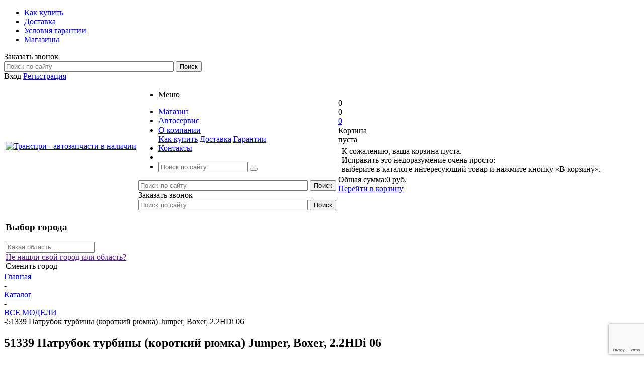

--- FILE ---
content_type: text/html; charset=UTF-8
request_url: https://transpri.ru/catalog/vse_modeli/patrubok_turbiny_korotkiy_ryumka_jumper_boxer_2_2hdi_06_2/
body_size: 27330
content:
<!DOCTYPE html>
<html xml:lang="ru" lang="ru" xmlns="http://www.w3.org/1999/xhtml" >
<head>
	<title>Купить (артикул 51339) Патрубок турбины (короткий рюмка) Jumper, Boxer, 2.2HDi 06 по цене от   </title>
	<meta name="yandex-verification" content="51b66dbe4baf5c23" />
	<meta name="viewport" content="width=device-width, initial-scale=1.0" />
	<meta name="yandex-verification" content="0bbd44584d615586" />
	<meta name="HandheldFriendly" content="true" />
	<meta name="yes" content="yes" />
	<meta name="apple-mobile-web-app-status-bar-style" content="black" />
	<meta name="SKYPE_TOOLBAR" content="SKYPE_TOOLBAR_PARSER_COMPATIBLE" />
	<meta http-equiv="Content-Type" content="text/html; charset=UTF-8">
<meta name="keywords" content="автозапчасти, запчасти, интернет-магазин автозапчастей, автосервис, автозапчасти для иномарок">
<meta name="description" content="Товар Патрубок турбины (короткий рюмка) Jumper, Boxer, 2.2HDi 06 (арт. 51339) от производителя UCEL для Турбины, компрессоры по цене , страна производитель Турция ">
<script data-skip-moving="true">(function(w, d, n) {var cl = "bx-core";var ht = d.documentElement;var htc = ht ? ht.className : undefined;if (htc === undefined || htc.indexOf(cl) !== -1){return;}var ua = n.userAgent;if (/(iPad;)|(iPhone;)/i.test(ua)){cl += " bx-ios";}else if (/Windows/i.test(ua)){cl += ' bx-win';}else if (/Macintosh/i.test(ua)){cl += " bx-mac";}else if (/Linux/i.test(ua) && !/Android/i.test(ua)){cl += " bx-linux";}else if (/Android/i.test(ua)){cl += " bx-android";}cl += (/(ipad|iphone|android|mobile|touch)/i.test(ua) ? " bx-touch" : " bx-no-touch");cl += w.devicePixelRatio && w.devicePixelRatio >= 2? " bx-retina": " bx-no-retina";if (/AppleWebKit/.test(ua)){cl += " bx-chrome";}else if (/Opera/.test(ua)){cl += " bx-opera";}else if (/Firefox/.test(ua)){cl += " bx-firefox";}ht.className = htc ? htc + " " + cl : cl;})(window, document, navigator);</script>


<link href="/bitrix/js/ui/design-tokens/dist/ui.design-tokens.min.css?171989564123463"  rel="stylesheet" >
<link href="/bitrix/js/ui/fonts/opensans/ui.font.opensans.min.css?17008252072320"  rel="stylesheet" >
<link href="/bitrix/js/main/popup/dist/main.popup.bundle.min.css?170082536926598"  rel="stylesheet" >
<link href="/bitrix/cache/css/s1/aspro_mshop/page_a10f6aba43f98d51507d38f1516edf7a/page_a10f6aba43f98d51507d38f1516edf7a_v1.css?17684094551393"  rel="stylesheet" >
<link href="/bitrix/cache/css/s1/aspro_mshop/default_3b8c51067f839c6a60aebba733a8738a/default_3b8c51067f839c6a60aebba733a8738a_v1.css?17684094553570"  rel="stylesheet" >
<link href="/bitrix/cache/css/s1/aspro_mshop/default_f537be6a6f296b12cb81f1b7e8fe8799/default_f537be6a6f296b12cb81f1b7e8fe8799_v1.css?17684094551276"  rel="stylesheet" >
<link href="/bitrix/cache/css/s1/aspro_mshop/template_9384826a88c527dc80306568b9ee41a5/template_9384826a88c527dc80306568b9ee41a5_v1.css?1768409455738927"  data-template-style="true" rel="stylesheet" >




<script type="extension/settings" data-extension="currency.currency-core">{"region":"ru"}</script>



<link rel="shortcut icon" href="/include/favicon.ico" type="image/x-icon" />
<link rel="apple-touch-icon" sizes="57x57" href="/include/favicon_57.png" />
<link rel="apple-touch-icon" sizes="72x72" href="/include/favicon_72.png" />
<meta property="og:description" content="Патрубок турбины (короткий рюмка) Jumper, Boxer, 2.2HDi 06" />
<meta property="og:image" content="https://transpri.ru:443/upload/aspro.mshop/b8a/b8aff8cfeff076f4f05127d912e4e419.png" />
<link rel="image_src" href="https://transpri.ru:443/upload/aspro.mshop/b8a/b8aff8cfeff076f4f05127d912e4e419.png"  />
<meta property="og:title" content="Купить (артикул 51339) Патрубок турбины (короткий рюмка) Jumper, Boxer, 2.2HDi 06 по цене от  " />
<meta property="og:type" content="article" />
<meta property="og:url" content="https://transpri.ru:443/catalog/vse_modeli/patrubok_turbiny_korotkiy_ryumka_jumper_boxer_2_2hdi_06_2/" />



	
	<!-- bx-->
			<!--[if gte IE 9]><style>.basket_button, .button30, .icon {filter: none;}</style><![endif]-->
	<link href='https://fonts.googleapis.com/css?family=Ubuntu:400,500,700,400italic&subset=latin,cyrillic' rel='stylesheet'  media='print' onload='this.media="all"'>	
	<!-- mks: -->
				<!--  -->
	</head>
	<body class='' id="main">
    		<div id="panel"></div>
														<!--'start_frame_cache_options-block'-->						<!--'end_frame_cache_options-block'-->
																																
												<div class="wrapper    compare-btn-Y  h_color_white m_color_none  basket_normal head_type_1 banner_auto">
			<div class="header_wrap ">
				<div class="top-h-row">
					<div class="wrapper_inner">
						<div class="content_menu">
                            								<ul class="menu">
					<li  >
				<a href="/help/payment/"><span>Как купить</span></a>
			</li>
					<li  >
				<a href="/help/delivery/"><span>Доставка</span></a>
			</li>
					<li  >
				<a href="/help/warranty/"><span>Условия гарантии</span></a>
			</li>
					<li  >
				<a href="/contacts/stores/"><span>Магазины</span></a>
			</li>
			</ul>
	
						</div>
						<div class="phones">
							<span class="phone_wrap">
								<span class="icons"></span>
								<span class="phone_text">
									                                    
								</span>
								<span class="order_wrap_btn">
																	<span class="callback_btn">Заказать звонок</span>
															</span>
							</span>
							
						</div>
						<div class="h-user-block" id="personal_block">
							<div class="form_mobile_block">
								<div class="search_middle_block">
										<div id="title-search3" class="stitle_form form_wr">
		<form action="/catalog/">
			<div class="form-control1 bg">
				<input id="title-search-input3" type="text" name="q" value="" size="40" class="text small_block" maxlength="50" autocomplete="off" placeholder="Поиск по сайту" />
				<input name="s" type="submit" value="Поиск" class="button icon" />
				<span class="close-block inline-search-hide">
										
				</span>
			</div>
		</form>
	</div>
<div class="search-overlay"></div>
								</div>
							</div>
								<form id="auth_params" action="/ajax/show_personal_block.php">
	<input type="hidden" name="REGISTER_URL" value="/auth/registration/" />
	<input type="hidden" name="FORGOT_PASSWORD_URL" value="/auth/forgot-password/" />
	<input type="hidden" name="PROFILE_URL" value="/personal/" />
	<input type="hidden" name="SHOW_ERRORS" value="Y" />
</form>
<!--'start_frame_cache_iIjGFB'-->	<div class="module-enter no-have-user">
		<span class="avtorization-call enter"><span>Вход</span></span>
		<!--noindex--><a class="register" rel="nofollow" href="/auth/registration/"><span>Регистрация</span></a><!--/noindex-->
			</div>
<!--'end_frame_cache_iIjGFB'-->						</div>
						<div class="clearfix"></div>
					</div>
				</div>
				<header id="header" style="margin-bottom: 0;border: none;">
					<div class="wrapper_inner">
						<table class="middle-h-row"><tr>
							<td class="logo_wrapp">
								<div id="main_logotip" class="logo">
								<a href="/"><img src="/upload/aspro.mshop/b8a/b8aff8cfeff076f4f05127d912e4e419.webp" alt="Транспри - автозапчасти в наличии" class="transpri-logo-nolazyload"></a>
								</div>
                                <div id="geo_city"> <!-- геолокация -->						
								</div>
							</td>
							<td  class="center_block">
								<div class="main-nav">
										<ul class="menu adaptive">
		<li class="menu_opener"><a>Меню</a><i class="icon"></i><div class="burger_wrapper" style="display: none;"><i class="svg inline  svg-inline-" aria-hidden="true" title="mobile_fixed_burger"><svg xmlns="http://www.w3.org/2000/svg" width="18" height="14" viewBox="0 0 18 14">
  <defs>
    <style>
      .cls-1 {
        fill: #fff;
        fill-rule: evenodd;
      }
    </style>
  </defs>
  <path id="burger" class="cls-1" d="M787,23h16a1,1,0,0,1,0,2H787A1,1,0,0,1,787,23Zm0,6h16a1,1,0,0,1,0,2H787A1,1,0,0,1,787,29Zm0,6h16a1,1,0,1,1,0,2H787A1,1,0,1,1,787,35Z" transform="translate(-786 -23)"/>
</svg>
</i></div></li>
	</ul>
	<ul class="menu full">
	
		

					<li class="menu_item_l1  current">
				<a href="/catalog/vse_modeli/">
					<span>Магазин</span>
				</a>
								<!-- 1 -->
							</li>
					<li class="menu_item_l1 ">
				<a href="/services/">
					<span>Автосервис</span>
				</a>
								<!-- 1 -->
							</li>
					<li class="menu_item_l1 ">
				<a href="/about/">
					<span>О компании</span>
				</a>
									<div class="child submenu line">
						<div class="child_wrapp">
															<a class="" href="/about/howto/">Как купить</a>
															<a class="" href="/about/delivery/">Доставка</a>
															<a class="" href="/about/guaranty/">Гарантии</a>
													</div>
					</div>
				
								<!-- 1 -->
							</li>
					<li class="menu_item_l1 ">
				<a href="/about/contacts/">
					<span>Контакты</span>
				</a>
								<!-- 1 -->
							</li>
				<!-- 2 -->
	
		<li class="stretch"></li>
				<li class="search_row">
			<form action="/catalog/" class="search1">
	<input id="title-search-input4" class="search_field1" type="text" name="q" placeholder="Поиск по сайту" autocomplete="off" />
	<button id="search-submit-button" type="submit" class="submit"><i></i></button>
			<div id="title-search4"></div>
		<div class="search-overlay"></div>
	</form>		</li>
	</ul>

	<!-- 3 -->
	<div class="search_middle_block">
			<div id="title-search2" class="middle_form form_wr">
	
	<form action="/catalog/">
		<div class="form-control1 bg">
			<input id="title-search-input2" type="text" name="q" value="" size="40" class="text big" maxlength="50" autocomplete="off" placeholder="Поиск по сайту" />
			<input name="s" type="submit" value="Поиск" class="button noborder" />
			<span class="close-block inline-search-hide">
									
			</span>
		</div>
	</form>
	</div>
<div class="search-overlay"></div>

	<!-- 5 -->
	</div>
	<div class="search_block">
		<span class="icon"></span>
	</div>
	
								</div>

								<div class="middle_phone">
									<div class="phones">
										<span class="phone_wrap">
											<span class="icons"></span>
											<span class="phone_text">
																							</span>
										</span>
										<span class="order_wrap_btn">
																		<span class="callback_btn">Заказать звонок</span>
																	</span>
									</div>
								</div>
								<div class="search">
										<div id="title-search" class="stitle_form form_wr">
		<form action="/catalog/">
			<div class="form-control1 bg">
				<input id="title-searchs-input" type="text" name="q" value="" size="40" class="text small_block" maxlength="50" autocomplete="off" placeholder="Поиск по сайту" />
				<input name="s" type="submit" value="Поиск" class="button icon" />
				<span class="close-block inline-search-hide">
										
				</span>
			</div>
		</form>
	</div>
<div class="search-overlay"></div>
								</div>
							</td>
							<!-- noindex -->
							<td class="basket_wrapp custom_basket_class catalog_page">
								<div class="wrapp_all_icons">
										<div class="header-compare-block icon_block iblock" id="compare_line">
											<!--'start_frame_cache_header-compare-block'--><!--noindex-->
<div class="wraps_icon_block">
	<a href="/catalog/compare.php" style="display:none;" class="link" title="Список сравниваемых товаров"></a>
	<div class="count">
		<span>
			<span class="items">
				<span class="text">0</span>
			</span>
		</span>
	</div>
</div>
<div class="clearfix"></div>
<!--/noindex--><!--'end_frame_cache_header-compare-block'-->										</div>
										<div class="header-cart" id="basket_line">
											<!--'start_frame_cache_header-cart'-->																																		
<div class="basket_normal cart  empty_cart   ">
	<!--noindex-->
		<div class="wraps_icon_block delay ndelay">
			<a href="/basket/#tab_DelDelCanBuy" class="link" style="display: none;" title="Список отложенных товаров"></a>
			<div class="count">
				<span>
					<span class="items">
						<span class="text">0</span>
					</span>
				</span>
			</div>
		</div>
		<div class="basket_block f-left">
			<a href="/basket/" class="link" title="Список товаров в корзине"></a>
			<div class="wraps_icon_block basket">
				<a href="/basket/" class="link" title="Список товаров в корзине"></a>
				<div class="count">
					<span>
						<span class="items">
							<a href="/basket/">0</a>
						</span>
					</span>
				</div>
			</div>
			<div class="text f-left">
				<div class="title">Корзина</div>
				<div class="value">
											пуста									</div>
			</div>
			<div class="card_popup_frame popup">
				<div class="basket_popup_wrapper">
					<div class="basket_popup_wrapp" >
						<div class="cart_wrapper" >
							<table class="cart_shell">
								<tbody>
																	</tbody>
							</table>
						</div>
						<div class="basket_empty clearfix">
							<table>
								<tr>
									<td class="image"><div></div></td>
									<td class="description"><div class="basket_empty_subtitle">К сожалению, ваша корзина пуста.</div><div class="basket_empty_description">Исправить это недоразумение очень просто:<br />выберите в каталоге интересующий товар и нажмите кнопку &laquo;В корзину&raquo;.</div></td>
								</tr>
							</table>
						</div>
						<div class="total_wrapp clearfix">
							<div class="total"><span>Общая сумма:</span><span class="price">0 руб.</span><div class="clearfix"></div></div>
							<input type="hidden" name="total_price" value="0" />
							<input type="hidden" name="total_count" value="0" />
							<input type="hidden" name="delay_count" value="0" />
							<div class="but_row1">
								<a href="/basket/" class="button short"><span class="text">Перейти в корзину</span></a>
							</div>
						</div>
												<input id="top_basket_params" type="hidden" name="PARAMS" value='a%3A53%3A%7Bs%3A14%3A%22PATH_TO_BASKET%22%3Bs%3A8%3A%22%2Fbasket%2F%22%3Bs%3A13%3A%22PATH_TO_ORDER%22%3Bs%3A7%3A%22%2Forder%2F%22%3Bs%3A16%3A%22PATH_TO_PERSONAL%22%3Bs%3A10%3A%22%2Fpersonal%2F%22%3Bs%3A15%3A%22PATH_TO_PROFILE%22%3Bs%3A10%3A%22%2Fpersonal%2F%22%3Bs%3A16%3A%22PATH_TO_REGISTER%22%3Bs%3A7%3A%22%2Flogin%2F%22%3Bs%3A20%3A%22HIDE_ON_BASKET_PAGES%22%3Bs%3A1%3A%22N%22%3Bs%3A10%3A%22SHOW_DELAY%22%3Bs%3A1%3A%22Y%22%3Bs%3A13%3A%22SHOW_PRODUCTS%22%3Bs%3A1%3A%22Y%22%3Bs%3A17%3A%22SHOW_EMPTY_VALUES%22%3Bs%3A1%3A%22Y%22%3Bs%3A13%3A%22SHOW_NOTAVAIL%22%3Bs%3A1%3A%22N%22%3Bs%3A14%3A%22SHOW_SUBSCRIBE%22%3Bs%3A1%3A%22N%22%3Bs%3A10%3A%22SHOW_IMAGE%22%3Bs%3A1%3A%22Y%22%3Bs%3A10%3A%22SHOW_PRICE%22%3Bs%3A1%3A%22Y%22%3Bs%3A12%3A%22SHOW_SUMMARY%22%3Bs%3A1%3A%22Y%22%3Bs%3A17%3A%22SHOW_NUM_PRODUCTS%22%3Bs%3A1%3A%22Y%22%3Bs%3A16%3A%22SHOW_TOTAL_PRICE%22%3Bs%3A1%3A%22Y%22%3Bs%3A10%3A%22CACHE_TYPE%22%3Bs%3A1%3A%22A%22%3Bs%3A18%3A%22SHOW_PERSONAL_LINK%22%3Bs%3A1%3A%22N%22%3Bs%3A11%3A%22SHOW_AUTHOR%22%3Bs%3A1%3A%22N%22%3Bs%3A17%3A%22SHOW_REGISTRATION%22%3Bs%3A1%3A%22N%22%3Bs%3A17%3A%22PATH_TO_AUTHORIZE%22%3Bs%3A7%3A%22%2Flogin%2F%22%3Bs%3A14%3A%22POSITION_FIXED%22%3Bs%3A1%3A%22N%22%3Bs%3A17%3A%22POSITION_VERTICAL%22%3Bs%3A3%3A%22top%22%3Bs%3A19%3A%22POSITION_HORIZONTAL%22%3Bs%3A5%3A%22right%22%3Bs%3A14%3A%22MAX_IMAGE_SIZE%22%3Bi%3A70%3Bs%3A4%3A%22AJAX%22%3Bs%3A1%3A%22N%22%3Bs%3A15%3A%22%7EPATH_TO_BASKET%22%3Bs%3A8%3A%22%2Fbasket%2F%22%3Bs%3A14%3A%22%7EPATH_TO_ORDER%22%3Bs%3A7%3A%22%2Forder%2F%22%3Bs%3A17%3A%22%7EPATH_TO_PERSONAL%22%3Bs%3A10%3A%22%2Fpersonal%2F%22%3Bs%3A16%3A%22%7EPATH_TO_PROFILE%22%3Bs%3A10%3A%22%2Fpersonal%2F%22%3Bs%3A17%3A%22%7EPATH_TO_REGISTER%22%3Bs%3A7%3A%22%2Flogin%2F%22%3Bs%3A21%3A%22%7EHIDE_ON_BASKET_PAGES%22%3Bs%3A1%3A%22N%22%3Bs%3A11%3A%22%7ESHOW_DELAY%22%3Bs%3A1%3A%22Y%22%3Bs%3A14%3A%22%7ESHOW_PRODUCTS%22%3Bs%3A1%3A%22Y%22%3Bs%3A18%3A%22%7ESHOW_EMPTY_VALUES%22%3Bs%3A1%3A%22Y%22%3Bs%3A14%3A%22%7ESHOW_NOTAVAIL%22%3Bs%3A1%3A%22N%22%3Bs%3A15%3A%22%7ESHOW_SUBSCRIBE%22%3Bs%3A1%3A%22N%22%3Bs%3A11%3A%22%7ESHOW_IMAGE%22%3Bs%3A1%3A%22Y%22%3Bs%3A11%3A%22%7ESHOW_PRICE%22%3Bs%3A1%3A%22Y%22%3Bs%3A13%3A%22%7ESHOW_SUMMARY%22%3Bs%3A1%3A%22Y%22%3Bs%3A18%3A%22%7ESHOW_NUM_PRODUCTS%22%3Bs%3A1%3A%22Y%22%3Bs%3A17%3A%22%7ESHOW_TOTAL_PRICE%22%3Bs%3A1%3A%22Y%22%3Bs%3A11%3A%22%7ECACHE_TYPE%22%3Bs%3A1%3A%22A%22%3Bs%3A19%3A%22%7ESHOW_PERSONAL_LINK%22%3Bs%3A1%3A%22N%22%3Bs%3A12%3A%22%7ESHOW_AUTHOR%22%3Bs%3A1%3A%22N%22%3Bs%3A18%3A%22%7ESHOW_REGISTRATION%22%3Bs%3A1%3A%22N%22%3Bs%3A18%3A%22%7EPATH_TO_AUTHORIZE%22%3Bs%3A7%3A%22%2Flogin%2F%22%3Bs%3A15%3A%22%7EPOSITION_FIXED%22%3Bs%3A1%3A%22N%22%3Bs%3A18%3A%22%7EPOSITION_VERTICAL%22%3Bs%3A3%3A%22top%22%3Bs%3A20%3A%22%7EPOSITION_HORIZONTAL%22%3Bs%3A5%3A%22right%22%3Bs%3A15%3A%22%7EMAX_IMAGE_SIZE%22%3Bi%3A70%3Bs%3A5%3A%22%7EAJAX%22%3Bs%3A1%3A%22N%22%3Bs%3A6%3A%22cartId%22%3Bs%3A10%3A%22bx_basket1%22%3B%7D' />
					</div>
				</div>
			</div>
		</div>
	</div>

																						<!--'end_frame_cache_header-cart'-->										</div>
									</div>
									<div class="clearfix"></div>
							</td>
							<!-- noindex -->
						</tr>
					<tr><td>
					
					
<div id="modal">
    <div id="modal_fone">
        <div id="location_panel_edit">
            <div class="location_panel_header"><h3>Выбор города</h3><!--span class="butt_cls" onclick="clouseModal()">X</span--></div>
            <div class="location_panel_body">
                <input type="text" id="helper_search" placeholder="Какая область ..." />
                <div data-location-city="yes" class="locat_object"></div>
            </div>
            <div class="location_panel_footer"><a href class="default_location_a">Не нашли свой город или область?</a></div>
        </div>
    </div>
</div>
<input type="hidden" value="" id="city_name_rr" >
<div class="location_name_city"></div>
<div class="location_select_btn" onclick="sendDataGetCity()">Сменить город</div>
					</td></tr>
					</table>
					</div>

					<!-- catalog_menu ??? -->
					
				</header>
	
			</div>

			
						
													<div class="wrapper_inner">
					<section class="middle">
						<div class="container">
							<div class="breadcrumbs" itemscope="" itemtype="http://schema.org/BreadcrumbList"><div class="bx-breadcrumb-item" id="bx_breadcrumb_0" itemprop="itemListElement" itemscope itemtype="http://schema.org/ListItem"><a href="/" title="Главная" itemprop="item"><span itemprop="name">Главная</span><meta itemprop="position" content="1"></a></div><span class="separator">-</span><div class="bx-breadcrumb-item" id="bx_breadcrumb_1" itemprop="itemListElement" itemscope itemtype="http://schema.org/ListItem"><a href="/catalog/" title="Каталог" itemprop="item"><span itemprop="name">Каталог</span><meta itemprop="position" content="2"></a></div><span class="separator">-</span><div class="bx-breadcrumb-item" id="bx_breadcrumb_2" itemprop="itemListElement" itemscope itemtype="http://schema.org/ListItem"><a href="/catalog/vse_modeli/" title="ВСЕ МОДЕЛИ" itemprop="item"><span itemprop="name">ВСЕ МОДЕЛИ</span><meta itemprop="position" content="3"></a></div><span class="separator">-</span><span class=""><span>51339 Патрубок турбины (короткий рюмка) Jumper, Boxer, 2.2HDi 06</span></span><span class="" itemprop="itemListElement" itemscope itemtype="http://schema.org/ListItem">
				
					<span itemprop="name" content="51339 Патрубок турбины (короткий рюмка) Jumper, Boxer, 2.2HDi 06"></span>
					<meta itemprop="position" content="4">
					<a class="number" href="/catalog/vse_modeli/patrubok_turbiny_korotkiy_ryumka_jumper_boxer_2_2hdi_06_2/" itemprop="item"></a>
				</span></div>																												<div id="content">
														<!-- 1 -->


	<div class="catalog_detail"  itemscope itemtype="http://schema.org/Product">
	<div class="basket_props_block" id="bx_basket_div_6890717" style="display: none;">
	</div>
<meta itemprop="name" content="51339 Патрубок турбины (короткий рюмка) Jumper, Boxer, 2.2HDi 06" />
<meta itemprop="category" content="ВСЕ МОДЕЛИ" />
<meta itemprop="description" content="Патрубок турбины &#40;короткий рюмка&#41; Jumper, Boxer, 2.2HDi 06" />
<div class="item_main_info noffer" id="bx_117848907_6890717">
<h1>51339 Патрубок турбины (короткий рюмка) Jumper, Boxer, 2.2HDi 06</h1>
	<div class="img_wrapper">
		<div class="stickers">
					</div>
				<div class="item_slider">
						<div class="slides">
				
						
						<ul>
															
								<li id="photo-0" class="current">
																			<img src="/local/templates/aspro_mshop/images/no_photo_medium.png" alt="Патрубок турбины &#40;короткий рюмка&#41; Jumper, Boxer, 2.2HDi 06 картинка №1" title="Патрубок турбины (короткий рюмка) Jumper, Boxer, 2.2HDi 06 картинка №1" />
																	</li>
													</ul>
							</div>
											</div>
							<div class="item_slider flex">
				<ul class="slides">
																			<li id="mphoto-0" class="current">
																									<img src="/local/templates/aspro_mshop/images/no_photo_medium.png" alt="Патрубок турбины (короткий рюмка) Jumper, Boxer, 2.2HDi 06" title="Картинка Патрубок турбины (короткий рюмка) Jumper, Boxer, 2.2HDi 06" />
															</li>
									</ul>
			</div>
						</div>

	<div class="right_info">
		<div class="info_item ">
							<div class="top_info">
					<div class="wrap_md">
																			<div>
																	<div class="like_icons iblock">
																																	<div class="wish_item text" data-item="6890717" data-iblock="6">
													<span class="value pseudo" title="Отложить"><span>Отложить</span></span>
													<span class="value pseudo added" title="Отложено"><span>Отложено</span></span>
												</div>
																																																						<div data-item="6890717" data-iblock="6" data-href="/catalog/vse_modeli/patrubok_turbiny_korotkiy_ryumka_jumper_boxer_2_2hdi_06_2/?action=ADD_TO_COMPARE_LIST&amp;id=6890717" class="compare_item text " id="bx_117848907_6890717_compare_link">
													<span class="value pseudo" title="Сравнить"><span>Сравнить</span></span>
													<span class="value pseudo added" title="В сравнении"><span>В сравнении</span></span>
												</div>
																														</div>
																									<div class="article iblock" itemprop="additionalProperty" itemscope itemtype="http://schema.org/PropertyValue" >
										<span class="block_title" itemprop="name">Артикул</span>
										<span class="value" itemprop="value">51339</span>
									</div>
															</div>
											</div>
											<div class="wrap_md">
							<p class="item_manufactorer">Производитель: <strong>UCEL</strong></p>
						</div>

					
				</div>
						<div class="middle_info main_item_wrapper wrap_md">
				<div class="prices_block iblock">
					<!--'start_frame_cache_qepX1R'-->					<div class="cost prices clearfix">
																					                                                                                                                        <div class="price" data-currency="RUB" data-value="0">
                                                                    <span class="values_wrapper"><span class="price_value">0</span><span class="price_currency"> руб.</span></span><span class="price_measure">/шт</span>                                                            </div>
                                                            
																		</div>
					<!-- test -->
																																								<!-- mks main2 -->
					<!-- test -->
											<!-- /public_html/bitrix/templates/aspro_mshop/components/bitrix/catalog.store.amount/main2 -->
					
				<div class="item-stock">
											<span class="icon order"></span>
						<span class="value">Нет в наличии</span>
									
				</div>
						
																	<!-- test -->

					
					<!-- cheaper_form -->
					
					
					<!--'end_frame_cache_qepX1R'-->				</div>
				
									<div class="preview_text">Патрубок турбины &#40;короткий рюмка&#41; Jumper, Boxer, 2.2HDi 06</div>
							</div>
												<div class="element_detail_text wrap_md">

									<div class="mess_container" style="max-width: 100%;">
						<div class="mess_row" style="margin-top: 0; font: 13px/20px Ubuntu, Arial, Helvetica, sans-serif !important;">
							<div id="mess_alert_box">
								<div id="alert_boxing_1" class="dop">Внимание!</div>
								<div id="alert_boxing_2" class="dop">Внимание!</div>
							</div>
							<div id="mess_abs_text2">
в Перми 
Магазин Закрыт</div>
						</div>
					</div>

									
				<div class="iblock sh">
					<br>
<div class="share_wrapp">
	<div class="yashare-auto-init shares" data-yasharel10n="ru" data-yasharetype="none" data-yasharequickservices="yaru,vkontakte,facebook,twitter,odnoklassniki,moimir,gplus">
	</div>
</div>
<br>				</div>
				<div class="iblock price_txt">
									</div>
			</div>
		</div>
	</div>
			<span itemprop="offers" itemscope itemtype="http://schema.org/Offer">
			<meta itemprop="price" content="0" />
			<meta itemprop="priceCurrency" content="RUB" />
			<link itemprop="availability" href="http://schema.org/InStock" />
		</span>
		<div class="clearleft"></div>

					</div>

<div class="tabs_section">
	<ul class="tabs1 main_tabs1 tabs-head">
						
		
					<!-- 2 -->
			<li class=" current">
				<span>Описание</span>
			</li>
		


		

		

		

		
		

	</ul>
		<ul class="tabs_content tabs-body">
										

		<!-- 7 -->
		

				
			<!-- 2 -->
			<li class=" current">
																									<div class="detail_text"></div>
																										<div class="iblock char_block wide">
								<h4>Характеристики</h4>
								<table class="props_list">
																																										<tr itemprop="additionalProperty" itemscope itemtype="http://schema.org/PropertyValue">
													<td class="char_name">

														<span ><span itemprop="name">Система</span></span>
													</td>
													<td class="char_value">
														<span itemprop="value">
																															Турбины, компрессоры																													</span>
													</td>
												</tr>
																																																																																		<tr itemprop="additionalProperty" itemscope itemtype="http://schema.org/PropertyValue">
													<td class="char_name">

														<span ><span itemprop="name">Производитель</span></span>
													</td>
													<td class="char_value">
														<span itemprop="value">
																															UCEL																													</span>
													</td>
												</tr>
																																																															<tr itemprop="additionalProperty" itemscope itemtype="http://schema.org/PropertyValue">
													<td class="char_name">

														<span ><span itemprop="name">Страна</span></span>
													</td>
													<td class="char_value">
														<span itemprop="value">
																															Турция																													</span>
													</td>
												</tr>
																																						</table>
								<table class="props_list" id="bx_117848907_6890717_sku_prop"></table>
							</div>
																																</li>
		


		
		
		
		


		

	</ul>
</div>

	<div class="gifts">
		<!--'start_frame_cache_6zLbbW'-->
	<span id="sale_gift_product_865688867" class="sale_gift_product_container"></span>

		<!--'end_frame_cache_6zLbbW'--><!--'start_frame_cache_KSBlai'--><div class="bx_item_list_you_looked_horizontal gift_block">
	<div id="sale_gift_main_products_639250130" class="bx_sale_gift_main_products common_product wrapper_block">
			</div>
</div>
<!--'end_frame_cache_KSBlai'-->	</div>
			
		
	
</div>
<div class="clearfix"></div>

<div class="detail_footer">
		</div><!-- x -->
																															</div>
						</div>
					</section>
				</div>
					</div>		<footer id="footer" >
			<div class="footer_inner">
				<div class="wrapper_inner">
					<div class="footer_top">
						<div class="wrap_md">
							<div class="iblock sblock">
								<!--'start_frame_cache_IzufVt'--><div class="subscribe-form_footer"  id="subscribe-form_footer">
	<div class="wrap_md">
		<div class="wrap_bg iblock">
			<div class="wrap_text">
				<div class="wrap_icon iblock">
					
				</div>
				<div class="wrap_more_text iblock">
					Подписывайтесь<br/> на новости и акции				</div>
			</div>
		</div>
		<div class="forms iblock">
			
				<form action="/personal/subscribe/" class="sform_footer box-sizing">
											<label class="hidden">
							<input type="checkbox" name="sf_RUB_ID[]" value="1" checked /> Новости магазина						</label>
										<div class="wrap_md">
						<div class="email_wrap form-control iblock">
							<input type="email" name="sf_EMAIL" class="grey medium" required size="20" value="" placeholder="Оставьте свой e-mail" />
						</div>
						<div class="button_wrap iblock">
							<input type="submit" name="OK" class="button medium" value="Подписаться" />
						</div>
					</div>
				</form>
		</div>
	</div>
</div>
<!--'end_frame_cache_IzufVt'-->							</div>
							<div class="iblock phones">
								<div class="wrap_md">
									<div class="empty_block iblock"></div>
									<div class="phone_block iblock">
										<span class="phone_wrap">
											<span class="icons"></span>
											<span></span>
										</span>
										<span class="order_wrap_btn">
											<span class="callback_btn">Заказать звонок</span>
										</span>

										<div class="social_wrapper iblock" style="vertical-align: middle !important; margin-left: 5px !important;">
											<div class="social">
																														
																		
																		
																		
			<a href="https://vk.com/transpri" target="_blank" >
			<img src="/bitrix/components/aspro/social.info.mshop/images/svg/vk.svg" alt="ВКонтакте" title="ВКонтакте" />
		</a>
																		
																		
																		
																		
																		
																		
																		
																		
																		
																		
																		
																		
 											</div>
										</div>
									</div>
								</div>
							</div>
						</div>
					</div>
					<div class="footer_bottom">
						<div class="wrap_md">
							<div class="iblock menu_block" style="width: 100% !important; padding: 0 !important;">
								<div class="wrap_md">
									<div class="iblock copy_block">
										<div class="copyright">
											<!-- <noindex> -->
<div>
<!--LiveInternet counter--><!--/LiveInternet-->
<!-- begin of Top100 code -->  <!-- end of Top100 code --> <!-- Rating@Mail.ru counter -->  <!-- //Rating@Mail.ru counter --> <!-- Rating@Mail.ru logo --> <a href="http://top.mail.ru/jump?from=2552370"> <img width="38" alt="Рейтинг@Mail.ru" title="Рейтинг@Mail.ru" src="//top-fwz1.mail.ru/counter?id=2552370;t=281;l=1" height="31" style="border:0;"></a>
	<!-- //Rating@Mail.ru logo --> <!-- Yandex.Metrika counter -->  <!-- /Yandex.Metrika counter --> 


</div>
 <!-- </noindex> -->
<div>
	2026 © Компания Транспри, 2026</div>										</div>
										<span class="pay_system_icons">
											<i title="MasterCard" class="mastercard"></i>
<i title="Visa" class="visa"></i>
<!--
<i title="Yandex_money" class="yandex_money"></i>
<i title="WebMoney" class="webmoney"></i>
<i title="Qiwi" class="qiwi"></i>
-->										</span>
									</div>
									<div class="iblock all_menu_block">
                                    <div class="wrap_md submenu_top">
				<div class="menu_item iblock"><a href="/company/">Компания</a></div>
			<div class="menu_item iblock"><a href="/info/">Информация</a></div>
			<div class="menu_item iblock"><a href="/contacts/stores/">Магазины в регионах</a></div>
		</div>										<div class="wrap_md">
											<div class="iblock submenu_block">
												<ul class="submenu">
				<li class="menu_item"><a href="/company/">О компании</a></li>
					<li class="menu_item"><a href="/news/">Новости</a></li>
				</ul>
											</div>
											<div class="iblock submenu_block">
												<ul class="submenu">
				<li class="menu_item"><a href="/help/payment/">Как купить</a></li>
					<li class="menu_item"><a href="/help/delivery/">Условия доставки</a></li>
					<li class="menu_item"><a href="/help/warranty/">Гарантия на товар</a></li>
					<li class="menu_item"><a href="/search-queries/">Пользователи ищут</a></li>
				</ul>
											</div>
											<div class="iblock submenu_block">
												<ul class="submenu">
<li id="1008" class="menu_item menu_item_hover footer_location">Транспри Екатеринбург</li><li id="879" class="menu_item menu_item_hover footer_location">Транспри Пермь</li><li id="1146" class="menu_item menu_item_hover footer_location">Челябинск (точка выдачи)</li><li id="1206" class="menu_item menu_item_hover footer_location">Сургут (точка выдачи)</li><li id="958" class="menu_item menu_item_hover footer_location">Самара (точка выдачи)</li><li id="1133" class="menu_item menu_item_hover footer_location">Тюмень (точка выдачи)</li><li id="23" class="menu_item menu_item_hover footer_location">Уфа (точка выдачи)</li><li id="176" class="menu_item menu_item_hover footer_location">Ижевск (точка выдачи)</li></ul>											</div>
										</div>
									</div>
								</div>
							</div>
													</div>
					</div>
														</div>					
			</div>	
		</footer>		
				<div id="content_new"></div>
			


<!-- BEGIN JIVOSITE CODE {literal} -->
<!-- {/literal} END JIVOSITE CODE -->
<script>if(!window.BX)window.BX={};if(!window.BX.message)window.BX.message=function(mess){if(typeof mess==='object'){for(let i in mess) {BX.message[i]=mess[i];} return true;}};</script>
<script>(window.BX||top.BX).message({"pull_server_enabled":"N","pull_config_timestamp":0,"pull_guest_mode":"N","pull_guest_user_id":0});(window.BX||top.BX).message({"PULL_OLD_REVISION":"Для продолжения корректной работы с сайтом необходимо перезагрузить страницу."});</script>
<script>(window.BX||top.BX).message({"JS_CORE_LOADING":"Загрузка...","JS_CORE_NO_DATA":"- Нет данных -","JS_CORE_WINDOW_CLOSE":"Закрыть","JS_CORE_WINDOW_EXPAND":"Развернуть","JS_CORE_WINDOW_NARROW":"Свернуть в окно","JS_CORE_WINDOW_SAVE":"Сохранить","JS_CORE_WINDOW_CANCEL":"Отменить","JS_CORE_WINDOW_CONTINUE":"Продолжить","JS_CORE_H":"ч","JS_CORE_M":"м","JS_CORE_S":"с","JSADM_AI_HIDE_EXTRA":"Скрыть лишние","JSADM_AI_ALL_NOTIF":"Показать все","JSADM_AUTH_REQ":"Требуется авторизация!","JS_CORE_WINDOW_AUTH":"Войти","JS_CORE_IMAGE_FULL":"Полный размер"});</script><script src="/bitrix/js/main/core/core.min.js?1719895675225422"></script><script>BX.Runtime.registerExtension({"name":"main.core","namespace":"BX","loaded":true});</script>
<script>BX.setJSList(["\/bitrix\/js\/main\/core\/core_ajax.js","\/bitrix\/js\/main\/core\/core_promise.js","\/bitrix\/js\/main\/polyfill\/promise\/js\/promise.js","\/bitrix\/js\/main\/loadext\/loadext.js","\/bitrix\/js\/main\/loadext\/extension.js","\/bitrix\/js\/main\/polyfill\/promise\/js\/promise.js","\/bitrix\/js\/main\/polyfill\/find\/js\/find.js","\/bitrix\/js\/main\/polyfill\/includes\/js\/includes.js","\/bitrix\/js\/main\/polyfill\/matches\/js\/matches.js","\/bitrix\/js\/ui\/polyfill\/closest\/js\/closest.js","\/bitrix\/js\/main\/polyfill\/fill\/main.polyfill.fill.js","\/bitrix\/js\/main\/polyfill\/find\/js\/find.js","\/bitrix\/js\/main\/polyfill\/matches\/js\/matches.js","\/bitrix\/js\/main\/polyfill\/core\/dist\/polyfill.bundle.js","\/bitrix\/js\/main\/core\/core.js","\/bitrix\/js\/main\/polyfill\/intersectionobserver\/js\/intersectionobserver.js","\/bitrix\/js\/main\/lazyload\/dist\/lazyload.bundle.js","\/bitrix\/js\/main\/polyfill\/core\/dist\/polyfill.bundle.js","\/bitrix\/js\/main\/parambag\/dist\/parambag.bundle.js"]);
</script>
<script>BX.Runtime.registerExtension({"name":"jquery","namespace":"window","loaded":true});</script>
<script>BX.Runtime.registerExtension({"name":"ls","namespace":"window","loaded":true});</script>
<script>BX.Runtime.registerExtension({"name":"currency.currency-core","namespace":"BX.Currency","loaded":true});</script>
<script>BX.Runtime.registerExtension({"name":"currency","namespace":"window","loaded":true});</script>
<script>BX.Runtime.registerExtension({"name":"ui.design-tokens","namespace":"window","loaded":true});</script>
<script>BX.Runtime.registerExtension({"name":"ui.fonts.opensans","namespace":"window","loaded":true});</script>
<script>BX.Runtime.registerExtension({"name":"main.popup","namespace":"BX.Main","loaded":true});</script>
<script>BX.Runtime.registerExtension({"name":"popup","namespace":"window","loaded":true});</script>
<script>(window.BX||top.BX).message({"LANGUAGE_ID":"ru","FORMAT_DATE":"DD.MM.YYYY","FORMAT_DATETIME":"DD.MM.YYYY HH:MI:SS","COOKIE_PREFIX":"BITRIX_SM","SERVER_TZ_OFFSET":"18000","UTF_MODE":"Y","SITE_ID":"s1","SITE_DIR":"\/","USER_ID":"","SERVER_TIME":1768409455,"USER_TZ_OFFSET":0,"USER_TZ_AUTO":"Y","bitrix_sessid":"1279bfdd8288753aff63039e11b046bc"});</script><script src="/bitrix/js/pull/protobuf/protobuf.min.js?162669039076433"></script>
<script src="/bitrix/js/pull/protobuf/model.min.js?162669039014190"></script>
<script src="/bitrix/js/main/core/core_promise.min.js?16262584552490"></script>
<script src="/bitrix/js/rest/client/rest.client.min.js?16266921859240"></script>
<script src="/bitrix/js/pull/client/pull.client.min.js?171989559849580"></script>
<script src="/bitrix/js/main/jquery/jquery-1.12.4.min.js?166193554193636"></script>
<script src="/bitrix/js/main/core/core_ls.min.js?16262584567365"></script>
<script src="/bitrix/js/main/ajax.min.js?162625845622194"></script>
<script src="/bitrix/js/currency/currency-core/dist/currency-core.bundle.min.js?17198955164569"></script>
<script src="/bitrix/js/currency/core_currency.min.js?1719895516835"></script>
<script src="/bitrix/js/main/popup/dist/main.popup.bundle.min.js?170853064365824"></script>
<script>BX.setJSList(["\/local\/templates\/aspro_mshop\/components\/bitrix\/catalog.element\/main\/script.js","\/bitrix\/templates\/aspro_mshop\/components\/bitrix\/sale.gift.product\/main\/script.js","\/bitrix\/templates\/aspro_mshop\/components\/bitrix\/sale.gift.main.products\/main\/script.js","\/local\/templates\/aspro_mshop\/js\/jquery.actual.min.js","\/local\/templates\/aspro_mshop\/js\/jqModal.js","\/local\/templates\/aspro_mshop\/js\/jquery.fancybox.js","\/local\/templates\/aspro_mshop\/js\/jquery.history.js","\/local\/templates\/aspro_mshop\/js\/jquery.flexslider.js","\/local\/templates\/aspro_mshop\/js\/jquery.validate.min.js","\/local\/templates\/aspro_mshop\/js\/jquery.inputmask.bundle.min.js","\/local\/templates\/aspro_mshop\/js\/jquery.easing.1.3.js","\/local\/templates\/aspro_mshop\/js\/equalize.min.js","\/local\/templates\/aspro_mshop\/js\/jquery.alphanumeric.js","\/local\/templates\/aspro_mshop\/js\/jquery.cookie.js","\/local\/templates\/aspro_mshop\/js\/jquery.plugin.min.js","\/local\/templates\/aspro_mshop\/js\/jquery.countdown.min.js","\/local\/templates\/aspro_mshop\/js\/jquery.countdown-ru.js","\/local\/templates\/aspro_mshop\/js\/jquery.ikSelect.js","\/local\/templates\/aspro_mshop\/js\/sly.js","\/local\/templates\/aspro_mshop\/js\/jquery.mousewheel-3.0.6.min.js","\/local\/templates\/aspro_mshop\/js\/jquery.mCustomScrollbar.min.js","\/local\/templates\/aspro_mshop\/js\/equalize_ext.js","\/local\/templates\/aspro_mshop\/js\/xzoom.js","\/local\/templates\/aspro_mshop\/js\/main.js","\/local\/components\/customlocationuser\/templates\/.default\/script.js","\/bitrix\/components\/bitrix\/search.title\/script.js","\/bitrix\/templates\/aspro_mshop\/components\/bitrix\/search.title\/catalog\/script.js","\/bitrix\/templates\/aspro_mshop\/components\/bitrix\/search.title\/mshop\/script.js","\/local\/templates\/aspro_mshop\/js\/custom.js","\/local\/templates\/aspro_mshop\/components\/bitrix\/sale.basket.basket.line\/normal\/script.js"]);</script>
<script>BX.setCSSList(["\/local\/templates\/aspro_mshop\/components\/bitrix\/catalog.element\/main\/style.css","\/bitrix\/templates\/aspro_mshop\/components\/bitrix\/sale.gift.main.products\/main\/style.css","\/local\/templates\/aspro_mshop\/css\/jquery.fancybox.css","\/local\/templates\/aspro_mshop\/css\/styles.css","\/local\/templates\/aspro_mshop\/css\/xzoom.min.css","\/local\/templates\/aspro_mshop\/css\/xzoom.css","\/local\/templates\/aspro_mshop\/css\/animation\/animation_ext.css","\/local\/templates\/aspro_mshop\/css\/jquery.mCustomScrollbar.min.css","\/local\/templates\/aspro_mshop\/ajax\/ajax.css","\/local\/templates\/aspro_mshop\/css\/subconto.css","\/local\/templates\/aspro_mshop\/css\/all.min.css","\/local\/components\/customlocationuser\/templates\/.default\/style.css","\/local\/components\/custommenuforhibl\/templates\/.default\/style.css","\/local\/templates\/aspro_mshop\/styles.css","\/local\/templates\/aspro_mshop\/template_styles.css","\/local\/templates\/aspro_mshop\/themes\/red\/theme.css","\/local\/templates\/aspro_mshop\/css\/media.min.css","\/local\/templates\/aspro_mshop\/css\/custom.css","\/local\/templates\/aspro_mshop\/components\/bitrix\/sale.basket.basket.line\/normal\/style.css","\/local\/templates\/aspro_mshop\/components\/bitrix\/catalog.store.amount\/main2\/style.css"]);</script>
<script>BX.message({'PHONE':'Телефон','SOCIAL':'Социальные сети','DESCRIPTION':'Описание магазина','ITEMS':'Товары','LOGO':'Логотип','REGISTER_INCLUDE_AREA':'Текст о регистрации','AUTH_INCLUDE_AREA':'Текст об авторизации','FRONT_IMG':'Изображение компании','EMPTY_CART':'пуста','CATALOG_VIEW_MORE':'... Показать все','CATALOG_VIEW_LESS':'... Свернуть','JS_REQUIRED':'Заполните это поле!','JS_FORMAT':'Неверный формат!','JS_FILE_EXT':'Недопустимое расширение файла!','JS_PASSWORD_COPY':'Пароли не совпадают! Попробуйте еще раз','JS_PASSWORD_LENGTH':'Минимум 6 символов!','JS_ERROR':'Неверно заполнено поле!','JS_FILE_SIZE':'Максимальный размер 5мб!','JS_FILE_BUTTON_NAME':'Выберите файл','JS_FILE_DEFAULT':'Файл не найден','JS_DATE':'Некорректная дата!','JS_REQUIRED_LICENSES':'Согласитесь с условиями!','LICENSE_PROP':'Согласие с условиями','FANCY_CLOSE':'Закрыть','FANCY_NEXT':'Следующий','FANCY_PREV':'Предыдущий','TOP_AUTH_REGISTER':'Регистрация','CALLBACK':'Заказать звонок','UNTIL_AKC':'До конца акции','TITLE_QUANTITY_BLOCK':'Остаток','TITLE_QUANTITY':'штук','COUNTDOWN_SEC':'сек.','COUNTDOWN_MIN':'мин.','COUNTDOWN_HOUR':'час.','COUNTDOWN_DAY0':'дней','COUNTDOWN_DAY1':'день','COUNTDOWN_DAY2':'дня','COUNTDOWN_WEAK0':'Недель','COUNTDOWN_WEAK1':'Неделя','COUNTDOWN_WEAK2':'Недели','COUNTDOWN_MONTH0':'Месяцев','COUNTDOWN_MONTH1':'Месяц','COUNTDOWN_MONTH2':'Месяца','COUNTDOWN_YEAR0':'Лет','COUNTDOWN_YEAR1':'Год','COUNTDOWN_YEAR2':'Года','CATALOG_PARTIAL_BASKET_PROPERTIES_ERROR':'Заполнены не все свойства у добавляемого товара','CATALOG_EMPTY_BASKET_PROPERTIES_ERROR':'Выберите свойства товара, добавляемые в корзину в параметрах компонента','CATALOG_ELEMENT_NOT_FOUND':'Элемент не найден','ERROR_ADD2BASKET':'Ошибка добавления товара в корзину','CATALOG_SUCCESSFUL_ADD_TO_BASKET':'Успешное добавление товара в корзину','ERROR_BASKET_TITLE':'Ошибка корзины','ERROR_BASKET_PROP_TITLE':'Выберите свойства, добавляемые в корзину','ERROR_BASKET_BUTTON':'Выбрать','BASKET_TOP':'Корзина в шапке','ERROR_ADD_DELAY_ITEM':'Ошибка отложенной корзины','VIEWED_TITLE':'Ранее вы смотрели','VIEWED_BEFORE':'Ранее вы смотрели','BEST_TITLE':'Лучшие предложения','FROM':'от','TITLE_BLOCK_VIEWED_NAME':'Ранее вы смотрели','BASKET_CHANGE_TITLE':'Ваш заказ','BASKET_CHANGE_LINK':'Изменить','FULL_ORDER':'Оформление обычного заказа','BASKET_PRINT_BUTTON':'Распечатать заказ','BASKET_CLEAR_ALL_BUTTON':'Очистить','BASKET_QUICK_ORDER_BUTTON':'Быстрый заказ','BASKET_CONTINUE_BUTTON':'Продолжить покупки','BASKET_ORDER_BUTTON':'Оформить заказ','FRONT_STORES':'Заголовок со списком элементов','TOTAL_SUMM_ITEM':'Общая стоимость ','ITEM_ECONOMY':'Экономия ','JS_FORMAT_ORDER':'имеет неверный формат','RECAPTCHA_TEXT':'Подтвердите, что вы не робот','JS_RECAPTCHA_ERROR':'Пройдите проверку'})</script>
<script  src="/bitrix/cache/js/s1/aspro_mshop/template_4f84cc13c68cbf6002808b6fa8b49400/template_4f84cc13c68cbf6002808b6fa8b49400_v1.js?1768409455408175"></script>
<script  src="/bitrix/cache/js/s1/aspro_mshop/page_7112d8571da669d1c963d0c416f10832/page_7112d8571da669d1c963d0c416f10832_v1.js?1768409455138937"></script>
<script  src="/bitrix/cache/js/s1/aspro_mshop/default_dce06513829ef9c3370069c42cc78615/default_dce06513829ef9c3370069c42cc78615_v1.js?17684094556587"></script>
<script>var _ba = _ba || []; _ba.push(["aid", "7575c3e1f50ea63e1a83ad662aee80f6"]); _ba.push(["host", "transpri.ru"]); _ba.push(["ad[ct][item]", "[base64]"]);_ba.push(["ad[ct][user_id]", function(){return BX.message("USER_ID") ? BX.message("USER_ID") : 0;}]);_ba.push(["ad[ct][recommendation]", function() {var rcmId = "";var cookieValue = BX.getCookie("BITRIX_SM_RCM_PRODUCT_LOG");var productId = 6890717;var cItems = [];var cItem;if (cookieValue){cItems = cookieValue.split(".");}var i = cItems.length;while (i--){cItem = cItems[i].split("-");if (cItem[0] == productId){rcmId = cItem[1];break;}}return rcmId;}]);_ba.push(["ad[ct][v]", "2"]);(function() {var ba = document.createElement("script"); ba.type = "text/javascript"; ba.async = true;ba.src = (document.location.protocol == "https:" ? "https://" : "http://") + "bitrix.info/ba.js";var s = document.getElementsByTagName("script")[0];s.parentNode.insertBefore(ba, s);})();</script>


<script async src="https://www.google.com/recaptcha/api.js?render=6LdMLcIhAAAAAN5fAsroselU61fMvfLswIeg7yrO"></script><script>
			var arMShopOptions = {};

			BX.message({'MIN_ORDER_PRICE_TEXT':'<b>Минимальная сумма заказа #PRICE#<\/b><br/>\nПожалуйста, добавьте еще товаров в корзину '});
			</script>
<script>
				var arBasketAspro = {'BASKET':[],'DELAY':[],'SUBSCRIBE':[],'COMPARE':[]};
				$(document).ready(function() {
					setBasketAspro();
				});
			</script>
<script>
			var arMShopOptions = ({
				"SITE_ID" : "s1",
				"SITE_DIR" : "/",
				"FORM" : ({
					"ASK_FORM_ID" : "ASK",
					"SERVICES_FORM_ID" : "SERVICES",
					"FEEDBACK_FORM_ID" : "FEEDBACK",
					"CALLBACK_FORM_ID" : "CALLBACK",
					"RESUME_FORM_ID" : "RESUME",
					"TOORDER_FORM_ID" : "TOORDER",
					"CHEAPER_FORM_ID" : "CHEAPER",
					"DELIVERY_FORM_ID" : "DELIVERY",
				}),
				"PAGES" : ({
					"FRONT_PAGE" : "",
					"BASKET_PAGE" : "",
					"ORDER_PAGE" : "",
					"PERSONAL_PAGE" : "",
					"CATALOG_PAGE" : "1"
				}),
				"PRICES" : ({
					"MIN_PRICE" : "1000",
				}),
				"THEME" : ({
					"THEME_SWITCHER" : "n",
					"COLOR_THEME" : "red",
					"CUSTOM_COLOR_THEME" : "01aae3",
					"LOGO_IMAGE" : "/upload/aspro.mshop/b8a/b8aff8cfeff076f4f05127d912e4e419.png",
					"FAVICON_IMAGE" : "/include/favicon.ico",
					"APPLE_TOUCH_ICON_57_IMAGE" : "/include/favicon_57.png",
					"APPLE_TOUCH_ICON_72_IMAGE" : "/include/favicon_72.png",
					"BANNER_WIDTH" : "auto",
					"BANNER_ANIMATIONTYPE" : "SLIDE_HORIZONTAL",
					"BANNER_SLIDESSHOWSPEED" : "5000",
					"BANNER_ANIMATIONSPEED" : "600",
					"HEAD" : ({
						"VALUE" : "type_1",
						"MENU" : "type_1",
						"MENU_COLOR" : "none",
						"HEAD_COLOR" : "white",
					}),
					"BASKET" : "normal",
					"STORES" : "light",
					"STORES_SOURCE" : "iblock",
					"TYPE_SKU" : "type_1",
					"TYPE_VIEW_FILTER" : "vertical",
					"SHOW_BASKET_ONADDTOCART" : "Y",
					"SHOW_ONECLICKBUY_ON_BASKET_PAGE" : "N",
					"SHOW_BASKET_PRINT" : "N",
					"PHONE_MASK" : "+7 (999) 999-99-99",
					"VALIDATE_PHONE_MASK" : "^[+][7] [(][0-9]{3}[)] [0-9]{3}[-][0-9]{2}[-][0-9]{2}$",
					"SCROLLTOTOP_TYPE" : "ROUND_COLOR",
					"SCROLLTOTOP_POSITION" : "PADDING",
					"SHOW_LICENCE" : "N",
					"SHOW_OFFER" : "N",
					"OFFER_CHECKED" : "N",
					"LICENCE_CHECKED" : "N",
					"SHOW_TOTAL_SUMM" : "N",
					"CHANGE_TITLE_ITEM" : "N",
					"DETAIL_PICTURE_MODE" : "IMG",
					"HIDE_SITE_NAME_IN_TITLE" : "N",
					"NLO_MENU" : "N",
					"MOBILE_CATALOG_BLOCK_COMPACT" : "N",
				}),
				"COUNTERS":({
					"USE_YA_COUNTER" : "N",
					"YANDEX_COUNTER" : "0",
					"YA_COUNTER_ID" : "",
					"YANDEX_ECOMERCE" : "N",
					"USE_FORMS_GOALS" : "COMMON",
					"USE_BASKET_GOALS" : "Y",
					"USE_1CLICK_GOALS" : "Y",
					"USE_FASTORDER_GOALS" : "Y",
					"USE_FULLORDER_GOALS" : "Y",
					"USE_DEBUG_GOALS" : "N",
					"GOOGLE_COUNTER" : "0",
					"GOOGLE_ECOMERCE" : "N",
					"TYPE":{
						"ONE_CLICK":"Покупка в 1 клик",
						"QUICK_ORDER":"Быстрый заказ",
					},
					"GOOGLE_EVENTS":{
						"ADD2BASKET": "addToCart",
						"REMOVE_BASKET": "removeFromCart",
						"CHECKOUT_ORDER": "checkout",
						"PURCHASE": "gtm.dom",
					}
					/*
					"GOALS" : {
						"TO_BASKET": "TO_BASKET",
						"ORDER_START": "ORDER_START",
						"ORDER_SUCCESS": "ORDER_SUCCESS",
						"QUICK_ORDER_SUCCESS": "QUICK_ORDER_SUCCESS",
						"ONE_CLICK_BUY_SUCCESS": "ONE_CLICK_BUY_SUCCESS",
					}
					*/
				}),
				"JS_ITEM_CLICK":({
					"precision" : 6,
					"precisionFactor" : Math.pow(10,6)
				})
			});

			$(document).ready(function(){
				$.extend( $.validator.messages, {
					required: BX.message('JS_REQUIRED'),
					email: BX.message('JS_FORMAT'),
					equalTo: BX.message('JS_PASSWORD_COPY'),
					minlength: BX.message('JS_PASSWORD_LENGTH'),
					remote: BX.message('JS_ERROR')
				});

				$.validator.addMethod(
					'regexp', function( value, element, regexp ){
						var re = new RegExp( regexp );
						return this.optional( element ) || re.test( value );
					},
					BX.message('JS_FORMAT')
				);

				$.validator.addMethod(
					'filesize', function( value, element, param ){
						return this.optional( element ) || ( element.files[0].size <= param )
					},
					BX.message('JS_FILE_SIZE')
				);

				$.validator.addMethod(
					'date', function( value, element, param ) {
						var status = false;
						if(!value || value.length <= 0){
							status = false;
						}
						else{
							// html5 date allways yyyy-mm-dd
							var re = new RegExp('^([0-9]{4})(.)([0-9]{2})(.)([0-9]{2})$');
							var matches = re.exec(value);
							if(matches){
								var composedDate = new Date(matches[1], (matches[3] - 1), matches[5]);
								status = ((composedDate.getMonth() == (matches[3] - 1)) && (composedDate.getDate() == matches[5]) && (composedDate.getFullYear() == matches[1]));
							}
							else{
								// firefox
								var re = new RegExp('^([0-9]{2})(.)([0-9]{2})(.)([0-9]{4})$');
								var matches = re.exec(value);
								if(matches){
									var composedDate = new Date(matches[5], (matches[3] - 1), matches[1]);
									status = ((composedDate.getMonth() == (matches[3] - 1)) && (composedDate.getDate() == matches[1]) && (composedDate.getFullYear() == matches[5]));
								}
							}
						}
						return status;
					}, BX.message('JS_DATE')
				);

				$.validator.addMethod(
					'extension', function(value, element, param){
						param = typeof param === 'string' ? param.replace(/,/g, '|') : 'png|jpe?g|gif';
						return this.optional(element) || value.match(new RegExp('.(' + param + ')$', 'i'));
					}, BX.message('JS_FILE_EXT')
				);

				$.validator.addMethod(
					'captcha', function( value, element, params ){
						return $.validator.methods.remote.call(this, value, element,{
							url: arMShopOptions['SITE_DIR'] + 'ajax/check-captcha.php',
							type: 'post',
							data:{
								captcha_word: value,
								captcha_sid: function(){
									return $(element).closest('form').find('input[name="captcha_sid"]').val();
								}
							}
						});
					},
					BX.message('JS_ERROR')
				);

				$.validator.addMethod(
					'recaptcha', function(value, element, param){
						console.log(23222)
						var id = $(element).closest('form').find('.g-recaptcha').attr('data-widgetid');
						if(typeof id !== 'undefined'){
							return grecaptcha.getResponse(id) != '';
						}
						else{
							return true;
						}
					}, BX.message('JS_RECAPTCHA_ERROR')
				);

				$.validator.addClassRules({
					'phone':{
						regexp: arMShopOptions['THEME']['VALIDATE_PHONE_MASK']
					},
					'confirm_password':{
						equalTo: 'input[name="REGISTER\[PASSWORD\]"]',
						minlength: 6
					},
					'password':{
						minlength: 6
					},
					'inputfile':{
						extension: arMShopOptions['THEME']['VALIDATE_FILE_EXT'],
						filesize: 5000000
					},
					'captcha':{
						captcha: ''
					},
					'recaptcha':{
						recaptcha: ''
					}
				});

				if(arMShopOptions['THEME']['PHONE_MASK']){
					$('input.phone').inputmask('mask', {'mask': arMShopOptions['THEME']['PHONE_MASK']});
				}

				jqmEd('feedback', arMShopOptions['FORM']['FEEDBACK_FORM_ID']);
				jqmEd('ask', arMShopOptions['FORM']['ASK_FORM_ID'], '.ask_btn');
				jqmEd('services', arMShopOptions['FORM']['SERVICES_FORM_ID'], '.services_btn','','.services_btn');
				if($('.resume_send').length){
					$(document).on('click', '.resume_send', function(e) {	
						$("body").append("<span class='resume_send_wr' style='display:none;'></span>");
						jqmEd('resume', arMShopOptions['FORM']['RESUME_FORM_ID'], '.resume_send_wr','', this);
						$("body .resume_send_wr").click();
						$("body .resume_send_wr").remove();
					})
				}
				jqmEd('callback', arMShopOptions['FORM']['CALLBACK_FORM_ID'], '.callback_btn');
			});
			</script>

<script>
					function jsPriceFormat(_number){
						BX.Currency.setCurrencyFormat('RUB', {'CURRENCY':'RUB','LID':'ru','FORMAT_STRING':'# руб.','FULL_NAME':'Рубль','DEC_POINT':',','THOUSANDS_SEP':'&nbsp;','DECIMALS':'2','THOUSANDS_VARIANT':'B','HIDE_ZERO':'Y','CREATED_BY':'','DATE_CREATE':'','MODIFIED_BY':'38','TIMESTAMP_X':'2020-02-03 19:43:34','TEMPLATE':{'SINGLE':'# руб.','PARTS':['#',' руб.'],'VALUE_INDEX':'0'}});
						return BX.Currency.currencyFormat(_number, 'RUB', true);
					}
					</script>
<script>
		$(".content_menu .menu > li:not(.current) > a").click(function()
		{
			$(this).parents("li").siblings().removeClass("current");
			$(this).parents("li").addClass("current");
		});
	</script><script>
var jsControl = new JCTitleSearch2({
	//'WAIT_IMAGE': '/bitrix/themes/.default/images/wait.gif',
	'AJAX_PAGE' : '/catalog/vse_modeli/patrubok_turbiny_korotkiy_ryumka_jumper_boxer_2_2hdi_06_2/',
	'CONTAINER_ID': 'title-search3',
	'INPUT_ID': 'title-search-input3',
	'INPUT_ID_TMP': 'title-search-input3',
	'MIN_QUERY_LEN': 2
});
$("#title-search-input3").focus(function() { $(this).parents("form").find("button[type='submit']").addClass("hover"); });
$("#title-search-input3").blur(function() { $(this).parents("form").find("button[type='submit']").removeClass("hover"); });
</script>
<script>
		$(document).ready(function(){
			jqmEd('enter', 'auth', '.avtorization-call.enter');
		});
		</script>
<script>
var jsControl = new JCTitleSearch2({
	//'WAIT_IMAGE': '/bitrix/themes/.default/images/wait.gif',
	'AJAX_PAGE' : '/catalog/vse_modeli/patrubok_turbiny_korotkiy_ryumka_jumper_boxer_2_2hdi_06_2/',
	'CONTAINER_ID': 'title-search4',
	'INPUT_ID': 'title-search-input4',
	'INPUT_ID_TMP': 'title-search-input4',
	'MIN_QUERY_LEN': 2
});
$("#title-search-input4").focus(function() { $(this).parents("form").find("button[type='submit']").addClass("hover"); });
$("#title-search-input4").blur(function() { $(this).parents("form").find("button[type='submit']").removeClass("hover"); });
</script>
<script>
var jsControl = new JCTitleSearch2({
	//'WAIT_IMAGE': '/bitrix/themes/.default/images/wait.gif',
	'AJAX_PAGE' : '/catalog/vse_modeli/patrubok_turbiny_korotkiy_ryumka_jumper_boxer_2_2hdi_06_2/',
	'CONTAINER_ID': 'title-search2',
	'INPUT_ID': 'title-search-input2',
	'INPUT_ID_TMP': 'title-search-input2',
	'MIN_QUERY_LEN': 2
});
$("#title-search-input2").focus(function() { $(this).parents("form").find("button[type='submit']").addClass("hover"); });
$("#title-search-input2").blur(function() { $(this).parents("form").find("button[type='submit']").removeClass("hover"); });
</script><script>
	$(document).ready(function() {
		

		$(".main-nav .menu > li:not(.current):not(.menu_opener) > a").click(function(){
			$(this).parents("li").siblings().removeClass("current");
			$(this).parents("li").addClass("current");
		});
		
		$(".main-nav .menu .child_wrapp a").click(function(){
			$(this).siblings().removeClass("current");
			$(this).addClass("current");
		});
	});
	</script><script>
var jsControl = new JCTitleSearch2({
	//'WAIT_IMAGE': '/bitrix/themes/.default/images/wait.gif',
	'AJAX_PAGE' : '/catalog/vse_modeli/patrubok_turbiny_korotkiy_ryumka_jumper_boxer_2_2hdi_06_2/',
	'CONTAINER_ID': 'title-search',
	'INPUT_ID': 'title-searchs-input',
	'INPUT_ID_TMP': 'title-searchs-input',
	'MIN_QUERY_LEN': 2
});
$("#title-searchs-input").focus(function() { $(this).parents("form").find("button[type='submit']").addClass("hover"); });
$("#title-searchs-input").blur(function() { $(this).parents("form").find("button[type='submit']").removeClass("hover"); });
</script>
<script>
	$('.card_popup_frame').ready(function(){
		$('.card_popup_frame span.remove').click(function(e){
			e.preventDefault();
			if(!$(this).is(".disabled")){
				var row = $(this).parents("tr").first();
				row.fadeTo(100 , 0.05, function() {});
				delFromBasketCounter($(this).closest('tr').attr('catalog-product-id'));
				reloadTopBasket('del', $('#basket_line, #basket_line_fixed, #basket_line_fixed_mobile'), 200, 2000, 'N', $(this));
				markProductRemoveBasket($(this).closest('.catalog_item').attr('catalog-product-id'));
			}
		});
	});
	</script>
<script>
	setViewedProduct(6890717, {'PRODUCT_ID':'6890717','IBLOCK_ID':'6','NAME':'Патрубок турбины (короткий рюмка) Jumper, Boxer, 2.2HDi 06','DETAIL_PAGE_URL':'/catalog/vse_modeli/patrubok_turbiny_korotkiy_ryumka_jumper_boxer_2_2hdi_06_2/','PICTURE_ID':'','CATALOG_MEASURE_NAME':'шт','MIN_PRICE':{'PRICE_ID':'20','ID':'100702','CAN_ACCESS':'Y','CAN_BUY':'Y','MIN_PRICE':'Y','CURRENCY':'RUB','VALUE_VAT':'0','VALUE_NOVAT':'0','DISCOUNT_VALUE_VAT':'0','DISCOUNT_VALUE_NOVAT':'0','ROUND_VALUE_VAT':'0','ROUND_VALUE_NOVAT':'0','VALUE':'0','UNROUND_DISCOUNT_VALUE':'0','DISCOUNT_VALUE':'0','DISCOUNT_DIFF':'0','DISCOUNT_DIFF_PERCENT':'0','VATRATE_VALUE':'0','DISCOUNT_VATRATE_VALUE':'0','ROUND_VATRATE_VALUE':'0','PRINT_VALUE_NOVAT':'0 руб.','PRINT_VALUE_VAT':'0 руб.','PRINT_VATRATE_VALUE':'0 руб.','PRINT_DISCOUNT_VALUE_NOVAT':'0 руб.','PRINT_DISCOUNT_VALUE_VAT':'0 руб.','PRINT_DISCOUNT_VATRATE_VALUE':'0 руб.','PRINT_VALUE':'0 руб.','PRINT_DISCOUNT_VALUE':'0 руб.','PRINT_DISCOUNT_DIFF':'0 руб.'},'CAN_BUY':'N','IS_OFFER':'N','WITH_OFFERS':'N'});
</script>
<script>
				$(".thumbs").flexslider({
					animation: "slide",
					selector: ".slides_block > li",
					slideshow: false,
					animationSpeed: 600,
					directionNav: true,
					controlNav: false,
					pauseOnHover: true,
					itemWidth: 60,
					itemMargin: 10,
					animationLoop: true,
					controlsContainer: ".thumbs_navigation",
				});

				$(".item_slider.flex").flexslider({
					animation: "slide",
					slideshow: true,
					slideshowSpeed: 10000,
					animationSpeed: 600,
					directionNav: false,
					pauseOnHover: true,
					animationLoop: false,
				});

				$('.item_slider .thumbs li').first().addClass('current');

				$('.item_slider .thumbs').delegate('li:not(.current)', 'click', function() {
					$(this).addClass('current').siblings().removeClass('current').parents('.item_slider').find('.slides li').fadeOut(333);
					$(this).parents('.item_slider').find('.slides li').eq($(this).index()).addClass('current').stop().fadeIn(333);
				});
			</script>
<script>	$(document).ready(function() {		var bStores = (arMShopOptions["THEME"]["STORES_SOURCE"]!= 'iblock' ? 'Y' : 'N');		$('.stores_text_wrapp a').each(function() {			var href = '';			if (bStores=="Y"){				if((href = $(this).attr('data-storehref'))){					$(this).attr('href', href)				}			}			else{				if((href = $(this).attr('data-iblockhref'))){					$(this).attr('href', href)				}			}		});	});	</script><script>
						$(document).ready(function() {
							setInterval(blinke_funk, 0);

							function blinke_funk() {
								var blinke_speed = 2000;
								$("#alert_boxing_1").fadeIn(blinke_speed).fadeOut(blinke_speed);
							}
						});
					</script>
<script>
		BX.ready(function(){

			var currentProductId = 6890717;
			var giftAjaxData = {
				'parameters':'[base64]/[base64]/[base64].1fc4cdedbd5e09972b6772513a43d5935d4074e6f143fcac451988e3344a95d6',
				'template': 'main.96ee00c5b3e9998f5b5697f6b0e07a9691bc83b14abc959afefd2ee3af977e44',
				'site_id': 's1'
			};

			bx_sale_gift_product_load(
				'sale_gift_product_865688867',
				giftAjaxData
			);

			BX.addCustomEvent('onCatalogStoreProductChange', function(offerId){
				if(currentProductId == offerId)
				{
					return;
				}
				currentProductId = offerId;
				bx_sale_gift_product_load(
					'sale_gift_product_865688867',
					giftAjaxData,
					{offerId: offerId}
				);
			});
		});
	</script>

<script>
BX(function () {
	BX.Sale['GiftMainProductsClass_dHPVd2'] = new BX.Sale.GiftMainProductsClass({
		contextAjaxData:  {
			parameters:'YTo1NTp7czoxODoiUEFHRV9FTEVNRU5UX0NPVU5UIjtzOjE6IjQiO3M6MTE6IkJMT0NLX1RJVExFIjtzOjg5OiLQktGL0LHQtdGA0LjRgtC1INC+0LTQuNC9INC40Lcg0YLQvtCy0LDRgNC+0LIsINGH0YLQvtCx0Ysg0L/[base64].36c7c29fcdd4ca4ca6a60e2ffcd83c5f99d71fe9234549ad32f3edec582b14d5',
			template: 'main.b48efd8aca25fe020268d6d853ad4b278f8e2a973bd6109452ea564ca90b875a',
			site_id: 's1'
		},
		injectId:  'sale_gift_main_products_639250130',
		mainProductState:  'YToyOntpOjA7YTowOnt9aToxO2E6MDp7fX0=.f118ac889b09f878b238eb8d657e19d92b26749401fff540c517fab163f7f4dc',
		isGift:  false,
		productId:  6890717,
		offerId: 6890717	});
	if(!$('.bx_item_list_you_looked_horizontal .all_wrapp').length){
		$('.bx_item_list_you_looked_horizontal').remove();
	}
});
BX.message({});
</script>
<script>
	BX.message({
		QUANTITY_AVAILIABLE: 'Есть в наличии',
		QUANTITY_NOT_AVAILIABLE: 'Нет в наличии',
		ADD_ERROR_BASKET: '',
		ADD_ERROR_COMPARE: '',
		ONE_CLICK_BUY: 'Купить в 1 клик',
		SITE_ID: 's1'
	})
</script><script>
		if($(".specials_tabs_section.specials_slider_wrapp").length && $("#reviews_content").length){
			$("#reviews_content").after($(".specials_tabs_section.specials_slider_wrapp"));
		}
		if($("#ask_block_content").length && $("#ask_block").length){
			$("#ask_block_content").appendTo($("#ask_block"));
		}
		if($(".gifts").length && $("#reviews_content").length){
			$(".gifts").insertAfter($("#reviews_content"));
		}
		if($("#reviews_content").length && !$(".tabs_section ul.tabs_content li.current").length){
			$(".shadow.common").hide();
			$("#reviews_content").show();
		}
		if(!$(".stores_tab").length){
			$('.item-stock .store_view').removeClass('store_view');
		}
		viewItemCounter('6890717','__ROZNICHNAYA');
	</script><script>
			BX.Currency.setCurrencies([{'CURRENCY':'RUB','FORMAT':{'FORMAT_STRING':'# руб.','DEC_POINT':',','THOUSANDS_SEP':'&nbsp;','DECIMALS':2,'THOUSANDS_VARIANT':'B','HIDE_ZERO':'Y'}}]);
		</script><script>
	var viewedCounter = {
		path: '/bitrix/components/bitrix/catalog.element/ajax.php',
		params: {
			AJAX: 'Y',
			SITE_ID: "s1",
			PRODUCT_ID: "6890717",
			PARENT_ID: "6890717"
		}
	};
	BX.ready(
		BX.defer(function(){
			$('body').addClass('detail_page');
							BX.ajax.post(
					viewedCounter.path,
					viewedCounter.params
				);
						if( $('.stores_tab').length ){
				$.ajax({
					type:"POST",
					url:arMShopOptions['SITE_DIR']+"ajax/productStoreAmount.php",
					data:{'USE_STORE_PHONE':'Y','SCHEDULE':'','USE_MIN_AMOUNT':'N','MIN_AMOUNT':'10','ELEMENT_ID':6890717,'STORE_PATH':'/contacts/stores/#store_id#/','MAIN_TITLE':'Наличие на складах','MAX_AMOUNT':'20','USE_ONLY_MAX_AMOUNT':'Y','SHOW_EMPTY_STORE':'Y','SHOW_GENERAL_STORE_INFORMATION':'Y','USER_FIELDS':['',''],'FIELDS':['',''],'STORES':['2','3','4','']},
					success: function(data){
						var arSearch=parseUrlQuery();
						$('.tabs_content .stores_tab').html(data);
						if("oid" in arSearch)
							$('.stores_tab .sku_stores_'+arSearch.oid).show();
						else
							$('.stores_tab > div:first').show();
					}
				});
			}
		})
	);
</script><script>
	BX.addCustomEvent(window, "onAjaxSuccess", function(){
		var arAjaxPageData = {'TITLE':'51339 Патрубок турбины (короткий рюмка) Jumper, Boxer, 2.2HDi 06','WINDOW_TITLE':'Купить (артикул 51339) Патрубок турбины (короткий рюмка) Jumper, Boxer, 2.2HDi 06 по цене от   - Транспри - автозапчасти в наличии','NAV_CHAIN':'<div class=\"breadcrumbs\" itemscope=\"\" itemtype=\"http://schema.org/BreadcrumbList\"><div class=\"bx-breadcrumb-item\" id=\"bx_breadcrumb_0\" itemprop=\"itemListElement\" itemscope itemtype=\"http://schema.org/ListItem\"><a href=\"/\" title=\"Главная\" itemprop=\"item\"><span itemprop=\"name\">Главная<\/span><meta itemprop=\"position\" content=\"1\"><\/a><\/div><span class=\"separator\">-<\/span><div class=\"bx-breadcrumb-item\" id=\"bx_breadcrumb_1\" itemprop=\"itemListElement\" itemscope itemtype=\"http://schema.org/ListItem\"><a href=\"/catalog/\" title=\"Каталог\" itemprop=\"item\"><span itemprop=\"name\">Каталог<\/span><meta itemprop=\"position\" content=\"2\"><\/a><\/div><span class=\"separator\">-<\/span><div class=\"bx-breadcrumb-item\" id=\"bx_breadcrumb_2\" itemprop=\"itemListElement\" itemscope itemtype=\"http://schema.org/ListItem\"><a href=\"/catalog/vse_modeli/\" title=\"ВСЕ МОДЕЛИ\" itemprop=\"item\"><span itemprop=\"name\">ВСЕ МОДЕЛИ<\/span><meta itemprop=\"position\" content=\"3\"><\/a><\/div><span class=\"separator\">-<\/span><span class=\"\"><span>51339 Патрубок турбины (короткий рюмка) Jumper, Boxer, 2.2HDi 06<\/span><\/span><span class=\"\" itemprop=\"itemListElement\" itemscope itemtype=\"http://schema.org/ListItem\">\n				\n					<span itemprop=\"name\" content=\"51339 Патрубок турбины (короткий рюмка) Jumper, Boxer, 2.2HDi 06\"><\/span>\n					<meta itemprop=\"position\" content=\"4\">\n					<a class=\"number\" href=\"/catalog/vse_modeli/patrubok_turbiny_korotkiy_ryumka_jumper_boxer_2_2hdi_06_2/\" itemprop=\"item\"><\/a>\n				<\/span><\/div>'};

		//set title from offers
		if(typeof ItemObj == 'object' && Object.keys(ItemObj).length)
		{
			if('TITLE' in ItemObj && ItemObj.TITLE)
			{
				arAjaxPageData.TITLE = ItemObj.TITLE;
				arAjaxPageData.WINDOW_TITLE = ItemObj.WINDOW_TITLE;
			}
		}

		if (arAjaxPageData.TITLE)
			BX.ajax.UpdatePageTitle(arAjaxPageData.TITLE);
		if (arAjaxPageData.WINDOW_TITLE || arAjaxPageData.TITLE)
			BX.ajax.UpdateWindowTitle(arAjaxPageData.WINDOW_TITLE || arAjaxPageData.TITLE);
		if (arAjaxPageData.NAV_CHAIN)
			BX.ajax.UpdatePageNavChain(arAjaxPageData.NAV_CHAIN);
		// top.BX.ajax.UpdatePageData(arAjaxPageData);
	});
</script>



<script>
	$(document).ready(function(){
		$("form.sform_footer").validate({
			rules:{ "sf_EMAIL": {email: true} }
		});
	})
</script>
<script><!--
document.write("<a href='//www.liveinternet.ru/click' "+
"target=_blank><img src='//counter.yadro.ru/hit?t18.2;r"+
escape(document.referrer)+((typeof(screen)=="undefined")?"":
";s"+screen.width+"*"+screen.height+"*"+(screen.colorDepth?
screen.colorDepth:screen.pixelDepth))+";u"+escape(document.URL)+
";h"+escape(document.title.substring(0,80))+";"+Math.random()+
"' alt='' title='LiveInternet: показано число просмотров за 24"+
" часа, посетителей за 24 часа и за сегодня' "+
"border='0' width='88' height='31'><\/a>")
//--></script><script async id="top100Counter" src="https://counter.rambler.ru/top100.jcn?3041010"></script><script>
var _tmr = _tmr || [];
_tmr.push({id: "2552370", type: "pageView", start: (new Date()).getTime()});
(function (d, w) {
   var ts = d.createElement("script"); ts.type = "text/javascript"; ts.async = true;
   ts.src = (d.location.protocol == "https:" ? "https:" : "http:") + "//top-fwz1.mail.ru/js/code.js";
   var f = function () {var s = d.getElementsByTagName("script")[0]; s.parentNode.insertBefore(ts, s);};
   if (w.opera == "[object Opera]") { d.addEventListener("DOMContentLoaded", f, false); } else { f(); }
})(document, window);
</script><script>
(function (d, w, c) {
    (w[c] = w[c] || []).push(function() {
        try {
            w.yaCounter25231040 = new Ya.Metrika({id:25231040,
                    webvisor:true,
                    clickmap:true,
                    trackLinks:true,
                    accurateTrackBounce:true});
        } catch(e) { }
    });

    var n = d.getElementsByTagName("script")[0],
        s = d.createElement("script"),
        f = function () { n.parentNode.insertBefore(s, n); };
    s.type = "text/javascript";
    s.async = true;
    s.src = (d.location.protocol == "https:" ? "https:" : "http:") + "//mc.yandex.ru/metrika/watch.js";

    if (w.opera == "[object Opera]") {
        d.addEventListener("DOMContentLoaded", f, false);
    } else { f(); }
})(document, window, "yandex_metrika_callbacks");
</script><script>
	$(".bottom_submenu ul.submenu li").click(function()
	{
		$(".bottom_submenu ul.submenu li").removeClass("selected");
		$(this).addClass("selected");
	});
</script><script>
	$(".bottom_submenu ul.submenu li").click(function()
	{
		$(".bottom_submenu ul.submenu li").removeClass("selected");
		$(this).addClass("selected");
	});
</script><script>
$(document).ready(function() {

	// меняем местами склады

	// var mk_count = 0;
	// $('.catalog_detail li.stores_tab').click(function (){
	// 	if(mk_count == 0) { 
	// 		$('.stores_block_wrap  #first').insertBefore($('.stores_block_wrap .stores_block:eq(0)')); 
	// 	}
	// 	mk_count = 1;
	// });

}); 

function createCookie(name, value, days) {
	var expires;

	if (days) {
		var date = new Date();
		date.setTime(date.getTime() + (days * 24 * 60 * 60 * 1000));
		expires = "; expires=" + date.toGMTString();
	} else {
		expires = "";
	}
	document.cookie = encodeURIComponent(name) + "=" + encodeURIComponent(value) + expires + "; path=/";
}
		
// $("#dropCity>a").click(function() {
// 	createCookie("reg", $(this).attr('data-id'), 10);
// 	location.reload();
// 	//return false;
// });
// #store-3 пермь
// #store-4 челябинск
// #store-2 екб

$.fn.just_text = function() {
	return $(this).clone().children().remove().end().text();
};

// let city_name = $('#main_dropCity').just_text();
// let city_id = 2;
// if(city_name == 'Екатеринбург') city_id = 2;
// if(city_name == 'Пермь') city_id = 3;
// console.log(city_name);
createCookie("reg", 2, 10);
// location.reload();



function alert_basket(em) {
	let res = $(em).hasClass('off');
	// console.log(res);
	if (res) alert('Для смены города оформите заказ или очистите корзину');
}

function ajaxfun_basket() {
	var basket;
	$.ajax({
		url: 		'/ajax/subco.php',
		method: 'post',
		data: {
			basket: basket
		},
		dataType: 'html',
		success: function(data) {
			data = JSON.parse(data);
			if(data) { 
				$('#main_dropCity').addClass('off');
			} else {
				$('#main_dropCity').removeClass('off');
			}
		}
	});
}
</script>
<script>
(function(){ var widget_id = 'gvtA6Uef3I';var d=document;var w=window;function l(){
var s = document.createElement('script'); s.type = 'text/javascript'; s.async = true; s.src = '//code.jivosite.com/script/widget/'+widget_id; var ss = document.getElementsByTagName('script')[0]; ss.parentNode.insertBefore(s, ss);}if(d.readyState=='complete'){l();}else{if(w.attachEvent){w.attachEvent('onload',l);}else{w.addEventListener('load',l,false);}}})();</script>
<script async src="https://www.google.com/recaptcha/api.js?render=6LdMLcIhAAAAAN5fAsroselU61fMvfLswIeg7yrO"></script>
</body>
</html>

--- FILE ---
content_type: text/html; charset=utf-8
request_url: https://www.google.com/recaptcha/api2/anchor?ar=1&k=6LdMLcIhAAAAAN5fAsroselU61fMvfLswIeg7yrO&co=aHR0cHM6Ly90cmFuc3ByaS5ydTo0NDM.&hl=en&v=9TiwnJFHeuIw_s0wSd3fiKfN&size=invisible&anchor-ms=20000&execute-ms=30000&cb=dbdwif9gv8f3
body_size: 48235
content:
<!DOCTYPE HTML><html dir="ltr" lang="en"><head><meta http-equiv="Content-Type" content="text/html; charset=UTF-8">
<meta http-equiv="X-UA-Compatible" content="IE=edge">
<title>reCAPTCHA</title>
<style type="text/css">
/* cyrillic-ext */
@font-face {
  font-family: 'Roboto';
  font-style: normal;
  font-weight: 400;
  font-stretch: 100%;
  src: url(//fonts.gstatic.com/s/roboto/v48/KFO7CnqEu92Fr1ME7kSn66aGLdTylUAMa3GUBHMdazTgWw.woff2) format('woff2');
  unicode-range: U+0460-052F, U+1C80-1C8A, U+20B4, U+2DE0-2DFF, U+A640-A69F, U+FE2E-FE2F;
}
/* cyrillic */
@font-face {
  font-family: 'Roboto';
  font-style: normal;
  font-weight: 400;
  font-stretch: 100%;
  src: url(//fonts.gstatic.com/s/roboto/v48/KFO7CnqEu92Fr1ME7kSn66aGLdTylUAMa3iUBHMdazTgWw.woff2) format('woff2');
  unicode-range: U+0301, U+0400-045F, U+0490-0491, U+04B0-04B1, U+2116;
}
/* greek-ext */
@font-face {
  font-family: 'Roboto';
  font-style: normal;
  font-weight: 400;
  font-stretch: 100%;
  src: url(//fonts.gstatic.com/s/roboto/v48/KFO7CnqEu92Fr1ME7kSn66aGLdTylUAMa3CUBHMdazTgWw.woff2) format('woff2');
  unicode-range: U+1F00-1FFF;
}
/* greek */
@font-face {
  font-family: 'Roboto';
  font-style: normal;
  font-weight: 400;
  font-stretch: 100%;
  src: url(//fonts.gstatic.com/s/roboto/v48/KFO7CnqEu92Fr1ME7kSn66aGLdTylUAMa3-UBHMdazTgWw.woff2) format('woff2');
  unicode-range: U+0370-0377, U+037A-037F, U+0384-038A, U+038C, U+038E-03A1, U+03A3-03FF;
}
/* math */
@font-face {
  font-family: 'Roboto';
  font-style: normal;
  font-weight: 400;
  font-stretch: 100%;
  src: url(//fonts.gstatic.com/s/roboto/v48/KFO7CnqEu92Fr1ME7kSn66aGLdTylUAMawCUBHMdazTgWw.woff2) format('woff2');
  unicode-range: U+0302-0303, U+0305, U+0307-0308, U+0310, U+0312, U+0315, U+031A, U+0326-0327, U+032C, U+032F-0330, U+0332-0333, U+0338, U+033A, U+0346, U+034D, U+0391-03A1, U+03A3-03A9, U+03B1-03C9, U+03D1, U+03D5-03D6, U+03F0-03F1, U+03F4-03F5, U+2016-2017, U+2034-2038, U+203C, U+2040, U+2043, U+2047, U+2050, U+2057, U+205F, U+2070-2071, U+2074-208E, U+2090-209C, U+20D0-20DC, U+20E1, U+20E5-20EF, U+2100-2112, U+2114-2115, U+2117-2121, U+2123-214F, U+2190, U+2192, U+2194-21AE, U+21B0-21E5, U+21F1-21F2, U+21F4-2211, U+2213-2214, U+2216-22FF, U+2308-230B, U+2310, U+2319, U+231C-2321, U+2336-237A, U+237C, U+2395, U+239B-23B7, U+23D0, U+23DC-23E1, U+2474-2475, U+25AF, U+25B3, U+25B7, U+25BD, U+25C1, U+25CA, U+25CC, U+25FB, U+266D-266F, U+27C0-27FF, U+2900-2AFF, U+2B0E-2B11, U+2B30-2B4C, U+2BFE, U+3030, U+FF5B, U+FF5D, U+1D400-1D7FF, U+1EE00-1EEFF;
}
/* symbols */
@font-face {
  font-family: 'Roboto';
  font-style: normal;
  font-weight: 400;
  font-stretch: 100%;
  src: url(//fonts.gstatic.com/s/roboto/v48/KFO7CnqEu92Fr1ME7kSn66aGLdTylUAMaxKUBHMdazTgWw.woff2) format('woff2');
  unicode-range: U+0001-000C, U+000E-001F, U+007F-009F, U+20DD-20E0, U+20E2-20E4, U+2150-218F, U+2190, U+2192, U+2194-2199, U+21AF, U+21E6-21F0, U+21F3, U+2218-2219, U+2299, U+22C4-22C6, U+2300-243F, U+2440-244A, U+2460-24FF, U+25A0-27BF, U+2800-28FF, U+2921-2922, U+2981, U+29BF, U+29EB, U+2B00-2BFF, U+4DC0-4DFF, U+FFF9-FFFB, U+10140-1018E, U+10190-1019C, U+101A0, U+101D0-101FD, U+102E0-102FB, U+10E60-10E7E, U+1D2C0-1D2D3, U+1D2E0-1D37F, U+1F000-1F0FF, U+1F100-1F1AD, U+1F1E6-1F1FF, U+1F30D-1F30F, U+1F315, U+1F31C, U+1F31E, U+1F320-1F32C, U+1F336, U+1F378, U+1F37D, U+1F382, U+1F393-1F39F, U+1F3A7-1F3A8, U+1F3AC-1F3AF, U+1F3C2, U+1F3C4-1F3C6, U+1F3CA-1F3CE, U+1F3D4-1F3E0, U+1F3ED, U+1F3F1-1F3F3, U+1F3F5-1F3F7, U+1F408, U+1F415, U+1F41F, U+1F426, U+1F43F, U+1F441-1F442, U+1F444, U+1F446-1F449, U+1F44C-1F44E, U+1F453, U+1F46A, U+1F47D, U+1F4A3, U+1F4B0, U+1F4B3, U+1F4B9, U+1F4BB, U+1F4BF, U+1F4C8-1F4CB, U+1F4D6, U+1F4DA, U+1F4DF, U+1F4E3-1F4E6, U+1F4EA-1F4ED, U+1F4F7, U+1F4F9-1F4FB, U+1F4FD-1F4FE, U+1F503, U+1F507-1F50B, U+1F50D, U+1F512-1F513, U+1F53E-1F54A, U+1F54F-1F5FA, U+1F610, U+1F650-1F67F, U+1F687, U+1F68D, U+1F691, U+1F694, U+1F698, U+1F6AD, U+1F6B2, U+1F6B9-1F6BA, U+1F6BC, U+1F6C6-1F6CF, U+1F6D3-1F6D7, U+1F6E0-1F6EA, U+1F6F0-1F6F3, U+1F6F7-1F6FC, U+1F700-1F7FF, U+1F800-1F80B, U+1F810-1F847, U+1F850-1F859, U+1F860-1F887, U+1F890-1F8AD, U+1F8B0-1F8BB, U+1F8C0-1F8C1, U+1F900-1F90B, U+1F93B, U+1F946, U+1F984, U+1F996, U+1F9E9, U+1FA00-1FA6F, U+1FA70-1FA7C, U+1FA80-1FA89, U+1FA8F-1FAC6, U+1FACE-1FADC, U+1FADF-1FAE9, U+1FAF0-1FAF8, U+1FB00-1FBFF;
}
/* vietnamese */
@font-face {
  font-family: 'Roboto';
  font-style: normal;
  font-weight: 400;
  font-stretch: 100%;
  src: url(//fonts.gstatic.com/s/roboto/v48/KFO7CnqEu92Fr1ME7kSn66aGLdTylUAMa3OUBHMdazTgWw.woff2) format('woff2');
  unicode-range: U+0102-0103, U+0110-0111, U+0128-0129, U+0168-0169, U+01A0-01A1, U+01AF-01B0, U+0300-0301, U+0303-0304, U+0308-0309, U+0323, U+0329, U+1EA0-1EF9, U+20AB;
}
/* latin-ext */
@font-face {
  font-family: 'Roboto';
  font-style: normal;
  font-weight: 400;
  font-stretch: 100%;
  src: url(//fonts.gstatic.com/s/roboto/v48/KFO7CnqEu92Fr1ME7kSn66aGLdTylUAMa3KUBHMdazTgWw.woff2) format('woff2');
  unicode-range: U+0100-02BA, U+02BD-02C5, U+02C7-02CC, U+02CE-02D7, U+02DD-02FF, U+0304, U+0308, U+0329, U+1D00-1DBF, U+1E00-1E9F, U+1EF2-1EFF, U+2020, U+20A0-20AB, U+20AD-20C0, U+2113, U+2C60-2C7F, U+A720-A7FF;
}
/* latin */
@font-face {
  font-family: 'Roboto';
  font-style: normal;
  font-weight: 400;
  font-stretch: 100%;
  src: url(//fonts.gstatic.com/s/roboto/v48/KFO7CnqEu92Fr1ME7kSn66aGLdTylUAMa3yUBHMdazQ.woff2) format('woff2');
  unicode-range: U+0000-00FF, U+0131, U+0152-0153, U+02BB-02BC, U+02C6, U+02DA, U+02DC, U+0304, U+0308, U+0329, U+2000-206F, U+20AC, U+2122, U+2191, U+2193, U+2212, U+2215, U+FEFF, U+FFFD;
}
/* cyrillic-ext */
@font-face {
  font-family: 'Roboto';
  font-style: normal;
  font-weight: 500;
  font-stretch: 100%;
  src: url(//fonts.gstatic.com/s/roboto/v48/KFO7CnqEu92Fr1ME7kSn66aGLdTylUAMa3GUBHMdazTgWw.woff2) format('woff2');
  unicode-range: U+0460-052F, U+1C80-1C8A, U+20B4, U+2DE0-2DFF, U+A640-A69F, U+FE2E-FE2F;
}
/* cyrillic */
@font-face {
  font-family: 'Roboto';
  font-style: normal;
  font-weight: 500;
  font-stretch: 100%;
  src: url(//fonts.gstatic.com/s/roboto/v48/KFO7CnqEu92Fr1ME7kSn66aGLdTylUAMa3iUBHMdazTgWw.woff2) format('woff2');
  unicode-range: U+0301, U+0400-045F, U+0490-0491, U+04B0-04B1, U+2116;
}
/* greek-ext */
@font-face {
  font-family: 'Roboto';
  font-style: normal;
  font-weight: 500;
  font-stretch: 100%;
  src: url(//fonts.gstatic.com/s/roboto/v48/KFO7CnqEu92Fr1ME7kSn66aGLdTylUAMa3CUBHMdazTgWw.woff2) format('woff2');
  unicode-range: U+1F00-1FFF;
}
/* greek */
@font-face {
  font-family: 'Roboto';
  font-style: normal;
  font-weight: 500;
  font-stretch: 100%;
  src: url(//fonts.gstatic.com/s/roboto/v48/KFO7CnqEu92Fr1ME7kSn66aGLdTylUAMa3-UBHMdazTgWw.woff2) format('woff2');
  unicode-range: U+0370-0377, U+037A-037F, U+0384-038A, U+038C, U+038E-03A1, U+03A3-03FF;
}
/* math */
@font-face {
  font-family: 'Roboto';
  font-style: normal;
  font-weight: 500;
  font-stretch: 100%;
  src: url(//fonts.gstatic.com/s/roboto/v48/KFO7CnqEu92Fr1ME7kSn66aGLdTylUAMawCUBHMdazTgWw.woff2) format('woff2');
  unicode-range: U+0302-0303, U+0305, U+0307-0308, U+0310, U+0312, U+0315, U+031A, U+0326-0327, U+032C, U+032F-0330, U+0332-0333, U+0338, U+033A, U+0346, U+034D, U+0391-03A1, U+03A3-03A9, U+03B1-03C9, U+03D1, U+03D5-03D6, U+03F0-03F1, U+03F4-03F5, U+2016-2017, U+2034-2038, U+203C, U+2040, U+2043, U+2047, U+2050, U+2057, U+205F, U+2070-2071, U+2074-208E, U+2090-209C, U+20D0-20DC, U+20E1, U+20E5-20EF, U+2100-2112, U+2114-2115, U+2117-2121, U+2123-214F, U+2190, U+2192, U+2194-21AE, U+21B0-21E5, U+21F1-21F2, U+21F4-2211, U+2213-2214, U+2216-22FF, U+2308-230B, U+2310, U+2319, U+231C-2321, U+2336-237A, U+237C, U+2395, U+239B-23B7, U+23D0, U+23DC-23E1, U+2474-2475, U+25AF, U+25B3, U+25B7, U+25BD, U+25C1, U+25CA, U+25CC, U+25FB, U+266D-266F, U+27C0-27FF, U+2900-2AFF, U+2B0E-2B11, U+2B30-2B4C, U+2BFE, U+3030, U+FF5B, U+FF5D, U+1D400-1D7FF, U+1EE00-1EEFF;
}
/* symbols */
@font-face {
  font-family: 'Roboto';
  font-style: normal;
  font-weight: 500;
  font-stretch: 100%;
  src: url(//fonts.gstatic.com/s/roboto/v48/KFO7CnqEu92Fr1ME7kSn66aGLdTylUAMaxKUBHMdazTgWw.woff2) format('woff2');
  unicode-range: U+0001-000C, U+000E-001F, U+007F-009F, U+20DD-20E0, U+20E2-20E4, U+2150-218F, U+2190, U+2192, U+2194-2199, U+21AF, U+21E6-21F0, U+21F3, U+2218-2219, U+2299, U+22C4-22C6, U+2300-243F, U+2440-244A, U+2460-24FF, U+25A0-27BF, U+2800-28FF, U+2921-2922, U+2981, U+29BF, U+29EB, U+2B00-2BFF, U+4DC0-4DFF, U+FFF9-FFFB, U+10140-1018E, U+10190-1019C, U+101A0, U+101D0-101FD, U+102E0-102FB, U+10E60-10E7E, U+1D2C0-1D2D3, U+1D2E0-1D37F, U+1F000-1F0FF, U+1F100-1F1AD, U+1F1E6-1F1FF, U+1F30D-1F30F, U+1F315, U+1F31C, U+1F31E, U+1F320-1F32C, U+1F336, U+1F378, U+1F37D, U+1F382, U+1F393-1F39F, U+1F3A7-1F3A8, U+1F3AC-1F3AF, U+1F3C2, U+1F3C4-1F3C6, U+1F3CA-1F3CE, U+1F3D4-1F3E0, U+1F3ED, U+1F3F1-1F3F3, U+1F3F5-1F3F7, U+1F408, U+1F415, U+1F41F, U+1F426, U+1F43F, U+1F441-1F442, U+1F444, U+1F446-1F449, U+1F44C-1F44E, U+1F453, U+1F46A, U+1F47D, U+1F4A3, U+1F4B0, U+1F4B3, U+1F4B9, U+1F4BB, U+1F4BF, U+1F4C8-1F4CB, U+1F4D6, U+1F4DA, U+1F4DF, U+1F4E3-1F4E6, U+1F4EA-1F4ED, U+1F4F7, U+1F4F9-1F4FB, U+1F4FD-1F4FE, U+1F503, U+1F507-1F50B, U+1F50D, U+1F512-1F513, U+1F53E-1F54A, U+1F54F-1F5FA, U+1F610, U+1F650-1F67F, U+1F687, U+1F68D, U+1F691, U+1F694, U+1F698, U+1F6AD, U+1F6B2, U+1F6B9-1F6BA, U+1F6BC, U+1F6C6-1F6CF, U+1F6D3-1F6D7, U+1F6E0-1F6EA, U+1F6F0-1F6F3, U+1F6F7-1F6FC, U+1F700-1F7FF, U+1F800-1F80B, U+1F810-1F847, U+1F850-1F859, U+1F860-1F887, U+1F890-1F8AD, U+1F8B0-1F8BB, U+1F8C0-1F8C1, U+1F900-1F90B, U+1F93B, U+1F946, U+1F984, U+1F996, U+1F9E9, U+1FA00-1FA6F, U+1FA70-1FA7C, U+1FA80-1FA89, U+1FA8F-1FAC6, U+1FACE-1FADC, U+1FADF-1FAE9, U+1FAF0-1FAF8, U+1FB00-1FBFF;
}
/* vietnamese */
@font-face {
  font-family: 'Roboto';
  font-style: normal;
  font-weight: 500;
  font-stretch: 100%;
  src: url(//fonts.gstatic.com/s/roboto/v48/KFO7CnqEu92Fr1ME7kSn66aGLdTylUAMa3OUBHMdazTgWw.woff2) format('woff2');
  unicode-range: U+0102-0103, U+0110-0111, U+0128-0129, U+0168-0169, U+01A0-01A1, U+01AF-01B0, U+0300-0301, U+0303-0304, U+0308-0309, U+0323, U+0329, U+1EA0-1EF9, U+20AB;
}
/* latin-ext */
@font-face {
  font-family: 'Roboto';
  font-style: normal;
  font-weight: 500;
  font-stretch: 100%;
  src: url(//fonts.gstatic.com/s/roboto/v48/KFO7CnqEu92Fr1ME7kSn66aGLdTylUAMa3KUBHMdazTgWw.woff2) format('woff2');
  unicode-range: U+0100-02BA, U+02BD-02C5, U+02C7-02CC, U+02CE-02D7, U+02DD-02FF, U+0304, U+0308, U+0329, U+1D00-1DBF, U+1E00-1E9F, U+1EF2-1EFF, U+2020, U+20A0-20AB, U+20AD-20C0, U+2113, U+2C60-2C7F, U+A720-A7FF;
}
/* latin */
@font-face {
  font-family: 'Roboto';
  font-style: normal;
  font-weight: 500;
  font-stretch: 100%;
  src: url(//fonts.gstatic.com/s/roboto/v48/KFO7CnqEu92Fr1ME7kSn66aGLdTylUAMa3yUBHMdazQ.woff2) format('woff2');
  unicode-range: U+0000-00FF, U+0131, U+0152-0153, U+02BB-02BC, U+02C6, U+02DA, U+02DC, U+0304, U+0308, U+0329, U+2000-206F, U+20AC, U+2122, U+2191, U+2193, U+2212, U+2215, U+FEFF, U+FFFD;
}
/* cyrillic-ext */
@font-face {
  font-family: 'Roboto';
  font-style: normal;
  font-weight: 900;
  font-stretch: 100%;
  src: url(//fonts.gstatic.com/s/roboto/v48/KFO7CnqEu92Fr1ME7kSn66aGLdTylUAMa3GUBHMdazTgWw.woff2) format('woff2');
  unicode-range: U+0460-052F, U+1C80-1C8A, U+20B4, U+2DE0-2DFF, U+A640-A69F, U+FE2E-FE2F;
}
/* cyrillic */
@font-face {
  font-family: 'Roboto';
  font-style: normal;
  font-weight: 900;
  font-stretch: 100%;
  src: url(//fonts.gstatic.com/s/roboto/v48/KFO7CnqEu92Fr1ME7kSn66aGLdTylUAMa3iUBHMdazTgWw.woff2) format('woff2');
  unicode-range: U+0301, U+0400-045F, U+0490-0491, U+04B0-04B1, U+2116;
}
/* greek-ext */
@font-face {
  font-family: 'Roboto';
  font-style: normal;
  font-weight: 900;
  font-stretch: 100%;
  src: url(//fonts.gstatic.com/s/roboto/v48/KFO7CnqEu92Fr1ME7kSn66aGLdTylUAMa3CUBHMdazTgWw.woff2) format('woff2');
  unicode-range: U+1F00-1FFF;
}
/* greek */
@font-face {
  font-family: 'Roboto';
  font-style: normal;
  font-weight: 900;
  font-stretch: 100%;
  src: url(//fonts.gstatic.com/s/roboto/v48/KFO7CnqEu92Fr1ME7kSn66aGLdTylUAMa3-UBHMdazTgWw.woff2) format('woff2');
  unicode-range: U+0370-0377, U+037A-037F, U+0384-038A, U+038C, U+038E-03A1, U+03A3-03FF;
}
/* math */
@font-face {
  font-family: 'Roboto';
  font-style: normal;
  font-weight: 900;
  font-stretch: 100%;
  src: url(//fonts.gstatic.com/s/roboto/v48/KFO7CnqEu92Fr1ME7kSn66aGLdTylUAMawCUBHMdazTgWw.woff2) format('woff2');
  unicode-range: U+0302-0303, U+0305, U+0307-0308, U+0310, U+0312, U+0315, U+031A, U+0326-0327, U+032C, U+032F-0330, U+0332-0333, U+0338, U+033A, U+0346, U+034D, U+0391-03A1, U+03A3-03A9, U+03B1-03C9, U+03D1, U+03D5-03D6, U+03F0-03F1, U+03F4-03F5, U+2016-2017, U+2034-2038, U+203C, U+2040, U+2043, U+2047, U+2050, U+2057, U+205F, U+2070-2071, U+2074-208E, U+2090-209C, U+20D0-20DC, U+20E1, U+20E5-20EF, U+2100-2112, U+2114-2115, U+2117-2121, U+2123-214F, U+2190, U+2192, U+2194-21AE, U+21B0-21E5, U+21F1-21F2, U+21F4-2211, U+2213-2214, U+2216-22FF, U+2308-230B, U+2310, U+2319, U+231C-2321, U+2336-237A, U+237C, U+2395, U+239B-23B7, U+23D0, U+23DC-23E1, U+2474-2475, U+25AF, U+25B3, U+25B7, U+25BD, U+25C1, U+25CA, U+25CC, U+25FB, U+266D-266F, U+27C0-27FF, U+2900-2AFF, U+2B0E-2B11, U+2B30-2B4C, U+2BFE, U+3030, U+FF5B, U+FF5D, U+1D400-1D7FF, U+1EE00-1EEFF;
}
/* symbols */
@font-face {
  font-family: 'Roboto';
  font-style: normal;
  font-weight: 900;
  font-stretch: 100%;
  src: url(//fonts.gstatic.com/s/roboto/v48/KFO7CnqEu92Fr1ME7kSn66aGLdTylUAMaxKUBHMdazTgWw.woff2) format('woff2');
  unicode-range: U+0001-000C, U+000E-001F, U+007F-009F, U+20DD-20E0, U+20E2-20E4, U+2150-218F, U+2190, U+2192, U+2194-2199, U+21AF, U+21E6-21F0, U+21F3, U+2218-2219, U+2299, U+22C4-22C6, U+2300-243F, U+2440-244A, U+2460-24FF, U+25A0-27BF, U+2800-28FF, U+2921-2922, U+2981, U+29BF, U+29EB, U+2B00-2BFF, U+4DC0-4DFF, U+FFF9-FFFB, U+10140-1018E, U+10190-1019C, U+101A0, U+101D0-101FD, U+102E0-102FB, U+10E60-10E7E, U+1D2C0-1D2D3, U+1D2E0-1D37F, U+1F000-1F0FF, U+1F100-1F1AD, U+1F1E6-1F1FF, U+1F30D-1F30F, U+1F315, U+1F31C, U+1F31E, U+1F320-1F32C, U+1F336, U+1F378, U+1F37D, U+1F382, U+1F393-1F39F, U+1F3A7-1F3A8, U+1F3AC-1F3AF, U+1F3C2, U+1F3C4-1F3C6, U+1F3CA-1F3CE, U+1F3D4-1F3E0, U+1F3ED, U+1F3F1-1F3F3, U+1F3F5-1F3F7, U+1F408, U+1F415, U+1F41F, U+1F426, U+1F43F, U+1F441-1F442, U+1F444, U+1F446-1F449, U+1F44C-1F44E, U+1F453, U+1F46A, U+1F47D, U+1F4A3, U+1F4B0, U+1F4B3, U+1F4B9, U+1F4BB, U+1F4BF, U+1F4C8-1F4CB, U+1F4D6, U+1F4DA, U+1F4DF, U+1F4E3-1F4E6, U+1F4EA-1F4ED, U+1F4F7, U+1F4F9-1F4FB, U+1F4FD-1F4FE, U+1F503, U+1F507-1F50B, U+1F50D, U+1F512-1F513, U+1F53E-1F54A, U+1F54F-1F5FA, U+1F610, U+1F650-1F67F, U+1F687, U+1F68D, U+1F691, U+1F694, U+1F698, U+1F6AD, U+1F6B2, U+1F6B9-1F6BA, U+1F6BC, U+1F6C6-1F6CF, U+1F6D3-1F6D7, U+1F6E0-1F6EA, U+1F6F0-1F6F3, U+1F6F7-1F6FC, U+1F700-1F7FF, U+1F800-1F80B, U+1F810-1F847, U+1F850-1F859, U+1F860-1F887, U+1F890-1F8AD, U+1F8B0-1F8BB, U+1F8C0-1F8C1, U+1F900-1F90B, U+1F93B, U+1F946, U+1F984, U+1F996, U+1F9E9, U+1FA00-1FA6F, U+1FA70-1FA7C, U+1FA80-1FA89, U+1FA8F-1FAC6, U+1FACE-1FADC, U+1FADF-1FAE9, U+1FAF0-1FAF8, U+1FB00-1FBFF;
}
/* vietnamese */
@font-face {
  font-family: 'Roboto';
  font-style: normal;
  font-weight: 900;
  font-stretch: 100%;
  src: url(//fonts.gstatic.com/s/roboto/v48/KFO7CnqEu92Fr1ME7kSn66aGLdTylUAMa3OUBHMdazTgWw.woff2) format('woff2');
  unicode-range: U+0102-0103, U+0110-0111, U+0128-0129, U+0168-0169, U+01A0-01A1, U+01AF-01B0, U+0300-0301, U+0303-0304, U+0308-0309, U+0323, U+0329, U+1EA0-1EF9, U+20AB;
}
/* latin-ext */
@font-face {
  font-family: 'Roboto';
  font-style: normal;
  font-weight: 900;
  font-stretch: 100%;
  src: url(//fonts.gstatic.com/s/roboto/v48/KFO7CnqEu92Fr1ME7kSn66aGLdTylUAMa3KUBHMdazTgWw.woff2) format('woff2');
  unicode-range: U+0100-02BA, U+02BD-02C5, U+02C7-02CC, U+02CE-02D7, U+02DD-02FF, U+0304, U+0308, U+0329, U+1D00-1DBF, U+1E00-1E9F, U+1EF2-1EFF, U+2020, U+20A0-20AB, U+20AD-20C0, U+2113, U+2C60-2C7F, U+A720-A7FF;
}
/* latin */
@font-face {
  font-family: 'Roboto';
  font-style: normal;
  font-weight: 900;
  font-stretch: 100%;
  src: url(//fonts.gstatic.com/s/roboto/v48/KFO7CnqEu92Fr1ME7kSn66aGLdTylUAMa3yUBHMdazQ.woff2) format('woff2');
  unicode-range: U+0000-00FF, U+0131, U+0152-0153, U+02BB-02BC, U+02C6, U+02DA, U+02DC, U+0304, U+0308, U+0329, U+2000-206F, U+20AC, U+2122, U+2191, U+2193, U+2212, U+2215, U+FEFF, U+FFFD;
}

</style>
<link rel="stylesheet" type="text/css" href="https://www.gstatic.com/recaptcha/releases/9TiwnJFHeuIw_s0wSd3fiKfN/styles__ltr.css">
<script nonce="OVxIfE4vc1ECleYc4Z2gBw" type="text/javascript">window['__recaptcha_api'] = 'https://www.google.com/recaptcha/api2/';</script>
<script type="text/javascript" src="https://www.gstatic.com/recaptcha/releases/9TiwnJFHeuIw_s0wSd3fiKfN/recaptcha__en.js" nonce="OVxIfE4vc1ECleYc4Z2gBw">
      
    </script></head>
<body><div id="rc-anchor-alert" class="rc-anchor-alert"></div>
<input type="hidden" id="recaptcha-token" value="[base64]">
<script type="text/javascript" nonce="OVxIfE4vc1ECleYc4Z2gBw">
      recaptcha.anchor.Main.init("[\x22ainput\x22,[\x22bgdata\x22,\x22\x22,\[base64]/[base64]/[base64]/[base64]/cjw8ejpyPj4+eil9Y2F0Y2gobCl7dGhyb3cgbDt9fSxIPWZ1bmN0aW9uKHcsdCx6KXtpZih3PT0xOTR8fHc9PTIwOCl0LnZbd10/dC52W3ddLmNvbmNhdCh6KTp0LnZbd109b2Yoeix0KTtlbHNle2lmKHQuYkImJnchPTMxNylyZXR1cm47dz09NjZ8fHc9PTEyMnx8dz09NDcwfHx3PT00NHx8dz09NDE2fHx3PT0zOTd8fHc9PTQyMXx8dz09Njh8fHc9PTcwfHx3PT0xODQ/[base64]/[base64]/[base64]/bmV3IGRbVl0oSlswXSk6cD09Mj9uZXcgZFtWXShKWzBdLEpbMV0pOnA9PTM/bmV3IGRbVl0oSlswXSxKWzFdLEpbMl0pOnA9PTQ/[base64]/[base64]/[base64]/[base64]\x22,\[base64]\\u003d\\u003d\x22,\x22YsOzwq1Ef3ZHw7tKF3LDoMOBw57Do8OZO0rCgDbDp37ChsOowqs8UCHDlMOLw6xXw6HDjV4oDsKJw7EaFw3DsnJwwovCo8OLMMKMVcKVw7YPU8Ogw5rDucOkw7JRVsKPw4DDlzx4TMKhwoTCil7CkMKkSXNwQ8OBIsKPw79rCsK4woQzUXEWw6sjwqMlw5/ChTvDiMKHOEkcwpUTw44rwpgRw5hLJsKkc8KaVcORwoMgw4o3worDgH96woZlw6nCuAXCuCYLWBV+w4tRIMKVwrDChMO0wo7DrsKdw7snwoxXw7Zuw4Eaw6bCkFTCk8KUNsK+QGd/e8KVwoh/T8OEPBpWWMO2cQvCrDgUwq9dXsK9JFzChTfCosKLD8O/w6/Dj3jDqiHDrRNnOsOIw5jCnUl7VkPCkMKjDMK7w68Mw7thw7HCucKeDnQ8N3l6EsKIRsOSAcO4V8OybzN/[base64]/wpTCq38Aw6tOW8OSwpwOwrA0WSlfwpYdDzMfAw/CoMO1w5A4w7/CjlRHPMK6acKrwoNVDiPCqSYMw7ArBcOnwoFXBE/DuMOPwoEucHArwrvCvGwpB1sHwqBqa8K3S8OcP3xFSMOZJzzDjFDCoSckOw5FW8Osw5bCtUdOw4w4Cm06wr13XWvCvAXCpsOedFF/eMOQDcO7wrkiwqbCscKEZGBew7jCnFxTwoMdKMOiXAwwSjI6UcKew4XDhcO3wo/ChMO6w4d/wppCRCvDusKDZWzCuy5PwodfbcKNwpbCu8Kbw5LDvcOIw5AiwqQ7w6nDiMKRA8K8wpbDilJ6RGLCgMOew4R6w5cmwpoUwqHCqDEsagRNO2hTSsOzD8OYW8Kdwq/[base64]/CjMO6wqLCqcOVVSrDhcKNwqHCswwww49fwqPDpD/[base64]/w6gYw4DCtMK9ATBJIMO0FsKWR8KOwrpQw4kDETnDgHUoe8KqwoIzwpvCtG/CpyfDqTbCl8O5wqvClsOVSR8tQcOJw6LDpsK2w5LCk8KwGFTCpmHDqcOZQMKvw7RTwpjCn8Ohwq5Qw7RjYG04w7/DisOpCsO+w7VwwrrDoVHCsTnCk8OKw5bDi8OwVcKHwrYfwpbCrsOGwqUzw4LDmHPCvzPCt3NLwrLCpmXDrwhKUcOwWMO/w5MOw5jDpsO1E8K3BAEuUcK+w7vCq8O6w6rDv8OCw7LDgcO9ZsKOQzzDk1fDj8KuwqLCicOGw5XCjcK6CsOfw4Y1clxub3zDs8OjEcOswq9pw7Qqw4nDh8KawrIYwrXDpMKiVsOfw7xkw6kzDcOTUxvChnLCm31Sw4/CocK3MRzCik4RHU/[base64]/Dk8OOw6BTOXjCl8OIwoxxw5zDpsOYV2pbbsKZw6tdwpnDocOeIMKzw5XCssKzw45uYVNDwrTCqgLCocKzwq3Cp8KIFsOewofCoRlMw7LClVoPwp/CvlQhwoMSwqvDoFMOw6ABwpLChsOrax/DgmTCuwPCgy85w5jDu2fDrj7Dq2/ChMKfw6DCi2M4QMOuwqrDgiRowqbDqgrCjBvDmcKOIMKba3nCpMOdw4vDhUTDjTEGwrJkw6XDj8KbBsKlXMO/SMOtwp12w4pBwrUSwrk2w6/[base64]/wrHDq3XDpktRbixPwrDCqUnDqwzCusKVLHXDkcKRRzXCo8KmNhdBLTNvQF5sIG7DlSNOwr1jw6sLNsOID8KcwqzDkzlKFcO8fmfCu8O/wqjDgcKrw5bDnsOuw4jDhC7Dr8K6acOBw7VMw4XCvTDDpnnCtQggw55kSsK/[base64]/wrt4IMOMw47Cg8OHcHHCo8KKwq1PJcOlwpLDjMKYFcO/w7NmZxDDiEliw7XCqD/DmcOeZ8OAdzBDw77CmAEkwq5JZMKFHG7CtMKHw5MhwofCrcKhWcO1wqxHP8KXAMKsw7IBw40Bw6zChcOLw7o5wrHCisOaworDh8KbRsONwrFQXGFTS8KpambCoWLCoA/DicK8W2kvwqJ2w5QMw67CqSlCw6jDp8KLwqk6KMOawr/DtTo4wpt9FVjCjmAJw6FLGENiWS7CvH9EIVxYw4hUw5hSw5PClcOhw53Dv3zDqBtew4PCjjVkeB/[base64]/[base64]/[base64]/[base64]/LsOQwpjCk2Z8eiFWw7Q5IljCk8K4wqFqwqRcwo/DkMKWw5s1wpdfwrDDt8Kaw6PCkm/DosK5WDZuDnFEwqRzwp5gfsOnw4TDjAYJKDbCgMKTwqtCwrAob8K8w6N0THHCnyZhwoIvwpvDhi7Dg3gGw43DuVfCvA/CuMOSw4glOUMgw417EcKGWsKFw7PCpmvCkTrCmTnDscOIw7fDlMOJXcKyBcKsw71EwqtFDGRpOMOMO8O+w4gxQ3w/[base64]/Dg8OJw6fCoUDDl8OiwqvDpBHClMOrYMOXUVcbM3bDuh7Cl8K7e8KSNMKGPnZqSz9xw4QHw6LCoMKKLsOvA8Krw45EcgNewqBaDR/DhhRUd1bChgDClcKrwrnDgcO/w5V/[base64]/ChlfDvC3DncKjw4fDtXV6QMKqfcOZbVFXbMO4wqUPwp8VUXHDmsOBTRwOKsKlw6HCmBhhwqo1C2YdY07CtT/ClcKkw4/Di8K0HgfDv8Kxw4zDn8KHPSlCN1zCtMOQdFbCrB8xwrJdw6tsFHbDosOgw5NYAGFJKsK9w7hpP8Kww5hRFXB3JQrDmEUEU8O0w69LwpPCr2TCiMObw4JXCMO2PGBRdg0qw7rDr8KMQ8KOw4fCn2RRRDPCinEww4xMw5/[base64]/Cgz/[base64]/CpMOPw5Miwoxkw4HDn2/CksOaw4fCqRPCosO1wqYGYcKjITHClcOKN8K/[base64]/[base64]/[base64]/woISbUvCqhnDscKnw7BNPMKkSEfDgcKow6fCvQDCq8OWw7vCvcK1Z8O3J0XCiMO4w7vCjjtdf0PDkUjDgHnDn8KSckdRZcKMMcO1bi0/Gmx3w69JP1XDmDBwHiFYBcOVUQfCu8Oaw5vDrnQBKMOxVjnChTDDmsKyC0R0wrJND1/Cm3tuw7XDszDDo8OUQinChMKaw5wYJMOgXcOfcWzClCUBwoTDnjnCuMK/w6zDhsKHOUU9wplTw7YsOMKcEMOZwoXCiU14w5DDqxxgw5jDlGTCp0YjwpIeXMOQRcOuw7gwNA/[base64]/wofDsTzDmBnCpcKtT0FyY3PCmMOPw77Dqk7DoitveijDmsODacOrw4pAccKcw5PDjMOhKMKTUMOFwrFsw6Bew7lYw7bCmhbCgH4zZsK3w7FAwq0JJFxowoICwo/Cv8KFw7XDnBxUZsOYwprDqkljw4nDtcO3V8O5dFfCnyXDuSPCo8KrUUbDlMOrUMOxw4VCFy4haEvDj8O2R3TDthU8KDF4eFrCp2zCoMK2GMOQe8KVUV3DlA7CogHDoVRHw7gNRMOPSsOJwq7CslkSRVDCmcKzcgVfw640woY8w7V6bgw2w7YNa1DCoA/Ci0IRwrbCqsKMwoBhw57DsMOcRkgvFcK5TsOjw6VCbMO7w5ZyBXlrw6DCqTJmY8OYXcKxBcOIwp5QS8Kgw4nDuj4CBi4Qc8OTOcK8wqMgMG3DtnYsC8OkwrvDrn/DkD9yw5rDk1vCt8Kdw7LDlUw0dGVJOsOpwr5DPcKkw7HDhcKswp7CjTh9w5goLW1wB8KRw6PCtnI7ZsK/wqbDlVFnBHvCvDESGcOyD8KkayLDhMO5dcKewrkwwqHDvm/DoCdeZCVAGnjDt8OoGGjDpcO8IMKOKkNnBsKYw7BBH8KOw7Vsw63CmQHCpcOPbH7CpD/CrH3DmcK1woRsX8ORw7zDgcOwCMKDw5HCkcOfwqR4wqHDvMOvfhEOw4vDil9GZinCqsOaOsO1CzsKBMKsPMK6YHIbw6ksGTTCsi/[base64]/[base64]/CnsOZR8OZEcKiw5/Dk8OjfcOFchI/GxLDlT0/w5wnwobDhUvCvDXCsMOfw7/DjSjCq8OwTQXDjDlpwoICCcOnCl3DvFzCpnlnRcO5LBrCowtiw6jCrAIyw7nCiRTDmXtcwphTXicpwpM4wqdiYAzDgXlBVcOOw5ZPwp/[base64]/[base64]/[base64]/w6lAQsKKwrjCssK4w7DDpsKlN8OqJT7Dr8KXACEBNsKlWRTCt8O6P8OJI1lbFMOoWlktwqvCuCAcccO+w6UWw5vDh8KXwpDCv8KrwpvCgR/Cmn7ClMKMPA47Gyovw47CvxPDnUHCinDDs8K9woVHw5kfw4ANR3R/[base64]/CsMKNw5DCj0bDolE2bgp0OcKEwpRGwp/DjsKMwrPDu3fCpTQKwo05J8K8wqLDscKQw47CsT43wpJBPMKXwqnChcK6dX8nwpYNKsO2JMKGw7I8Og/DmFwKw6rClsKaIkgOcGDCnMKTC8OKw5DDvsKRAsK1w5YCDsOsSxbDtGvDvMKNRsOrw53CjMOZwpVoRXoKw6ZVUGrDjMOzwr0/IyvDuibCvMK/wqNrcx0+w6LCqiofwoc/By7DtMOKw5rCvn5Pw6Q+wpjCiDXCtyFgw7vDoxvDmsKdw6A0cMKrwr/DqkDCjUbDlcKqw6MydxVAwo4TwoVObsOtO8O/[base64]/CqkLCowdEwqTDucKBw55AIMOUwojDiCjDsnDDnyJaFsKjw6bCoAXCocKzJcKpGMKSw7A+wq1nCEpkGA/DgcOGFA3Do8Ozwq/[base64]/w44MGMKnwqRCWsO0w6c6wq5UwoQ2w5HCsMOmN8ONw4LCh0kSwo1Sw7EmQSpWw4bDh8OywpDCpAXDh8OZH8Kew5kSAsOzwp5jdkzCisO/[base64]/DpwTCsMOjw7F4wq9hZcOMw5/Cr8OKw6EHw51hD8OEdXV6wrNwR0LDusKLWsOPw77DjXgUPlvDjFDDgMOJw5bCvsOqwofDjgUYwobDkWjCgcOKw6AywqfDshpKcMOcGsOtw4bDv8OpCSXDr3FHw5rDpsOCwodfwp/[base64]/w7shwqEewp9/[base64]/Dm8O/IRLDkERsX8OodgXCoMKECCPDpsKIAMKww55SwofDkxjDklfCnyXCjXzClmrDhMK8LDE3w5J4w4AfCsKUScOIPz96MBXConvDsUrDq3bDjDXDjsKlwrAMwpvCnsKYT0nDgDHDiMK7JzDDiF/DpsK5wqoFHsKnQ1diw77Dk0LDrTjDi8KWdcOHw7fDpRMQbWnCuArCmGHCsA8QYh3CosOwwqczw6/DocK5WyzCpyVyH0bDscK6wrfDhk3DusObMS/Do8OTA3Jpw6tCw7LDmcK9dWTCisOLLFUuBMKjeyPDvwPDpMOIPm3CuhFpF8Kpwo/[base64]/Y8OBw7/Dq8K6w6rChhXDs8OxJ0nCgMKlw4IKwoPCsRPChMOYIsOnw4tmBG4AwqnCphZGaybDjgEbehYLwqQlw43DnsO7w4UTCnkfODcpwpzCklDDsEUXN8K3LCfDncO7QDLDuSHDgsKzbiMkVMKow5/DnEQfw6rCtsObccOsw5fCucO9w7BOw7jCssKnbB3DoV8Yw6LCucODw7cdIl/DhcKHJMKqw50ATsO3w7XCs8Oiw7jChcO7LsOLw4PDjMKtfCAiFwRDHDIAwoslFDtvIyIsUcOnaMOYcnXDlsOaDREWw4fDsynClsKSHcODL8Onwo7Ct3l2Ti5Jw7VrGcKZw4tYA8Ocw77DqE/CsjFEw7XDlTlMw7BmGE5Dw4jCucOpMmbDvsK8F8O/[base64]/CoMOcw7BgQcKwem3CjyHDujbCg8K3MyVOf8Ofw4XCkCXCnMK7wqrDlUNpVX/[base64]/CsFrCsGlbw6TDgcOsIjPCv14lXzrClEUIFz9HXinCvUN6wqU6wr4vdA1vwo1pAcKyfsKWHMOUwrDCjsKWwqDCvWbCgT51w71Ww7IBMzjClEjCvXshDcKxw50HcEbCuMOiSsKzMMKNa8KgNMO4w6/ChUDCg1LDsE1kBcKMQMOmNcOcw6VLID9Tw55RaxZPWcOlOwBOJsKIXRwLw4rCkk4hIksRK8Kjwrw5blbDuMOzLsO4worDskJTSMKWw6UccsO9ZjV1wodqQj/[base64]/wovCjcO1wrQJwo88IsOVw4LCsm7Di8OkwoLCgsKowqBJw6M8HTLCgx06woZ8w7IwIgbCt3MCC8OQFw81THjDgsKTwojDp0zCsMOsw61qJ8KrP8KHwqkWw7XDnMKyYsKRw4Udw4MDw7QZcn7DuRBFwpEFw6w9wqnDksOEH8Omw5vDqhkgw4gVTcOjZH/Chg9uw4coPGNAw4nCqHt8AMK/T8OJd8O0PMKtWh3CoFXCnMKdBsKKPVDDs2HDmsKxHcO0w7hJAcKdU8KVw7rCucOwwpY0SMOPwr/DpR7CnMOhwqzDqsOpJ0xtMhvDk1fDoDBRMMKvAQHDgMKhw7MdGl0fw53CiMKCdRLCmG9Zw43CtipDaMKQLMOaw6how5BORAw0w5TCgjfCg8OGAEwGIx06ZDzCmcK4bGXDgivCnBgkZsO7wojCnMKwOQpUwrMQwqLCoBsSZ2fDrx1GwqR/wqk6VAsxasODwqHCl8OKwq1lwqTCtsKuJD3DosK+wpRuw4fCiFHDm8KcOjrCmsKiw5gKw7kBwrbCscKwwocCw7PCvlnCusO2wohoPRvCtMKZQ03DjERuMEPCq8O8GsK8QcK/w6R7B8K7w5N2XzUnKTTCi1sNQw50w7cBDw41DwoDDzkiw7U3wqwtw50Iw6nCjm4ewpV/w49xHMOqw7kMUcK8E8OHwo1sw4thOGR3wpwzCMKKwpU5w7PDslJfw4VIVsKvOBVewpDCrMOWfsOHwqwkBSgmFcKpHVDDrx9Rw6TCt8KnaivCgifDpMOmW8KnC8KsXMOuw5vCiFgew7gHwpvDvGDCmsOFOsOAwqnDscO/w7YJwp16w6QzIznCusOrIMKADMOFbX/Dg3rDocKRw4nDqQU6wr9kw7/DrcOIwql+wpHCmsKDZsKnRsKHHcKJUVXDvVJ+wq7DnUNKEwzCnsOxRENSPMONAMKfw6xxb17Dv8KPfMOzXDXDiVvCs8K1w77Cp2RjwpskwplCw7HDuyrDrsK5JxNgwoI2wqHCkcK2wqbCl8Kiwp5jwrPDqsKpw5bDlMO5wovDpQ/CuX1PPgYYwqrDgcO1w7wdVlIzXQfCnhUUJ8Ovw7w9w4bCg8KFw6jDusKiw78dw45cCcO7wo49w7BEOcOawqPCh3rCp8OPw5fDqMOJLcKAdsKVwrtsPMOVcsONTEPCo8KXw4fDgBrClsK+woMRwr/CicKxwp7Cjil8wqHDu8KaHMOIfcOZH8O0JcO4w7FnwpHCrsOSw6HCgMKdw5TDvcOxNMKvwpUCwotVFMK/w4MXwq7DsB0pR1wpw759wqovB1grHsOZwrrCisO+w4fCjzfCnAl+K8KFccOMaMKpw7vCjsOeQknCo2NNIirDvsOtE8OdIGVbccOwGnbDvcO1LcKFwpLCqcOENMKAw7PDh2TClibCrk3CpcOdw4/DkMKHPXM3MnRRRw3Cm8OOw4vCtcKKwqTDlsO4TsKuMgptB0AVwpElf8OeLRvDpsKQwoY0wp/Co18cwpfClMKywpbCqC7DkMO8w6XCscOzwqV+wq1JHsK6wrrDkMKTPMOnOMOUwrTDosO6I3HDvDPDqxnCocOKw6leXkdCGsOuwqwzC8KxwrLDmcOAbTLDusOwasOPwqfClMOCTMK4axcCWTHCi8OCacKeT1p/[base64]/DmSB/WlfDi8OPURxTKMKAVTU9wpdVR2rDnsKzM8K3eS3DrGjCn3sxFsOywrcoVjsJFHjDpMOYQHnCgcKPw6VHK8Kvw5HCrMOLSsKXasOVwpnDp8KowpTDvktfw7fCnsKjfMKRYcK1V8KpKkfCh0vCsMKRH8ODMWUmwpxxw6/CuHbCpjUJFcK2Dz/CrGkFw6AUNEHDgQXCgVvDi0fDjsOYw7jDq8OfwonDoAzDpWzDlsOjwrhZeMKQw7gqwq3Cl11Sw4Z2KzfCunjDtsKLwrsFP2TCsgHDiMKBQ2jCpElOdl4KwrEqMcKFw73CpsOiT8KEPx4HZygHw4Vsw7DDocK4enJ7AMKww58Aw4dmbFMXLXXDucKxSi0XKQ7Cm8ODwp/[base64]/wp1HKxDClHzCpsKCcn3CnsOmw6XDiWLCvHnClcKOw55JP8OND8O0wp3CgHLDp0xXwpnCn8K/[base64]/ZsOMw43Ds8KfYsORwo1FwrdZwplsWMO/[base64]/Cj8OHwqDDiA9swq3Cu2IQwr8qw7Bzw5jDhMOzwp4DccKyPW1XeD7ChC1Jw5RdOnFQw5/CtMKvw6nCv1sawoLDgsOsCQbCmsO1w5XDi8K6wovCr3/CocKkVMO0TsOnwrLCm8Ojw4PCucO3worClsOOwrwYaylBw5LDkE7Co3lQbcKyIcKmwrDCt8OJw68Qw4TCncOHw7cgTidvUSh0wpVVw5zDgsO9TcOXLAXCg8KawqrDkcOGIsOgBcO7AsKKWMO9Yk/DkAjCpyvDvnzCgcO/FyjDkVzDt8Onw44Ewr7DvCFUwrXDhMO3ZsKLYHBHCF0xw596Q8Kcwq/DoXhTD8OTwp8xwq8hEmrCg3xCezwNHyzDtipiTAXDtgrDtVtZw4/[base64]/[base64]/YcKAMA0acjHDiA7CscKUFyvCilMRHcK9Bm/[base64]/wqbDhsKkNRcPwrzCtMO+w4jCrh3ChFgAfBJFLsKMJcOIKMKhVsKywpRbwojCj8O3IMKaWwLDniUNw60ucMOuw5nDp8Kywo80w4F/NVjCjFPCsw/Dom/ClCFOwocHBQouPmdDw6YdQsKQwrLDmV/[base64]/Cu2NhDzbCuH1zw75+GMKddGd9UCzDoUhLw6JTwrHDl1XDggQZw5dUIk7Dr3fCpMOiw61eb33CkcK5wo3CucKkw5gVXcKhdiHDtsO4ISxfwqcNYxFNb8OgBMOXPmPChGkyYmvDqXtWwpELIFrDnMKgdsOSw6vCnk3CpMK0woPCnsKfHUYQwrLCsMK/woR7wpdePcKgGcOBbcO8w4pUwqrDmB3Ct8OOEBXCr2PCt8KnfDvDn8OtX8ODw7/CpsOuwroxwqFePVHDusOiMTwRwpPCtTfCsVDDmV4wEA18wrvDoAoBLX/[base64]/CrmzCm0XCn8OWwoMPacOwTkJOwo4bGsOwEBckw7vChsKZw5TCkcKTw59TUMOpwrnDljfDjsOfAcOhMS7CjcOvcSDDtcK7w6ZYw47CscORwocvFT/Cn8Kkfz4pw67CmA1Bw53DnB5Aalwlw4lbwq12asOCKVzCq3fDh8OTwrnColxLw5fDoMKNw7jDocOqNMKuBk7Cv8Kvw4DCm8Orw79KwqfCrw4uU0ldw7LDo8KYIic3LMKEwqdNfkTDs8OmHGTDt0lVwrVswqxmw6oUNSQxw6/[base64]/DjMKgeRJFwo8ybcO2DWvDmn94wp8wwq07wq1rWSTCknLCiH3DhQTDnlXDssONFz96eCEnwoTDsHoyw4/[base64]/CtA9Mw5bDpXrCs8KLTMKwwqjDjMKawrrDoxI1wp5fwrbCqcOwE8KZwr7CsBwsICZIYsKawotdRg0OwohAaMKSwrDCtcO7HxLDosOuWsKZc8KsMXMCwrbCqMKuUH/[base64]/Cj2UIw5rDkMOmw5TCnMKHasORPsO3w4thwr17MUTCgT5RHGwCwpTDkygaw6zDu8KYw44ScQx1wpHCm8K9YTXCp8KcHcKfDhvDsWU4NCvDj8OTR0dYSMK3MUXDgcKABsKvWzTDnGgow5fDp8KhMcKdwpLDhiLCocKxRG/[base64]/wqXCjMKIwrvDg21Rw7PDqChjwpwxUkHCp8O3EHNESBZlHsOCZ8KhQ25SZMOsw5DDhDUtwos7Q3nDsVQBw6jCo3zChsKeCwtLw5HCt0dLwqfCighcJ1vDjhXCnzjCncKIwqDDrcOzLHXDsDjCl8OfD2hdw43CjXJdw6g/[base64]/CqsK9P8Klw5PCk8KMwpDCoE92wppMw4Uyw7nCmMKnW0rDgEjDucO3Zzw3wr1nwpZlaMK/Xkc/wpjCpMKaw4weNSQSQsKudcKWWsKJIBBtw7tuw5dyRcKKdMOKD8ONX8OWw4pTw77CosKlw6HCjVsheMO/[base64]/Djyp3A3NLXA/Ck8KMUMO3VMKjw43DmsOZwqpHZcOXcMKUw6TDg8OJwqjCtSAQGcKiCw8WFMKiw6pcS8KgWMKNw7HChcK9QyVba27DnsO+JsKBLGxucEbDucKtH318Y1U0wroxw4VCKsKNwo9Ww4HDoAFEcX7CqMKLw6gnw78ufBUWw6XCqMKVMcKbCWbCs8OhworDmsKnwqHDicOvwr/CszHChMKlwpQjwrrCkcKLK3/CjgdrdcKEwrbDgMOJwqIow4VtaMOXw5F9OcOmacOKwpPDojUkw5rDr8KDWsOBwrhrGH4Kwr9Fw4zCh8Ovwo/CqhDChMOabxHDv8OqwpXDiGFIw5FLw64xCcKNwo1RwqHCjwRqWS95w5LDr07CnSE1wowMwo7Dl8KxM8K+wpVcw7BIc8OPw646wrhpw7PCkGPCv8OewoFADnsyw49PRl7CkD/DmghANBN0w4xSHGpBwqgzJsOcXsKHwrLDqEvDm8KfwoHDtcK/wpRDWjHCg1dxw7QoB8O6w53CkHxTGmTCm8KeF8OgNCwKw5nCr3vDulZmwoN0w6bCkcOFF2p/eEgOdMOJU8O7fcOEw4DDmMOLwpwtw6wJW1fDncOjPClFwpnDrMKSFhkkRcK9LX3CqGwUwpsyKsKbw5QmwqBlEXRqXEMww7pXDMKSw7DDsQwRe2TCr8KqVFzCjsOqw5BuAhppOX3Djm7CisKmw43DkcOVA8O0w50Aw5/ClcKQA8OcccOuXmJuw6lyGsOGwrRcw6DCiFDDpsKzOcKSwq7CvGfDoz7ClsKAZWNAwrwbaDfCtE/[base64]/CsOlVR7DjsKBZ8OSZcK8w40WwoxwwqLDjcKOwoXCisKNwosswojCn8OkwoLDrU/DmARwDwIRNGl6w68HesO5wpxiwqDDpVEnNlzDlHgbw6AAwr9dw4/[base64]/[base64]/DpUfClMKBIVzDqyQTHGrDsDvDgsOQw50gHDRFE8OUw7bCvXRHwp3Ch8O8w6gwwr1/[base64]/wo3CncK0AWLDj8OVw6vCuHTDk8KBwrQgDMK+wpdvbCTDvsK3wpjDjz/CinLDgMOGHGPCkMOdUybDlMK8w4kewq7CgCVBwo/[base64]/CqGo1w4fDtH/DhQk+LDwRwr5yYcO4w5HDuk/Dv8KKwqPDviwIK8OzQsKRFl3CvxPDsxASLnTDnXZXBsOZAS7CoMODwrV8PVjCpkjDogTCvsOwM8KoOsKjw4bDisOEwoh1E0hBwqnCqsOZAsK/M1wBw68ew6PDuQcCw7nCu8KIwrvDvMOaw7YREXxmBsOHf8Kdw5LDp8KhEA3DpsKswpwdaMK+w5EGw5Rgw6DDuMOPcMKqenhmTcO1WTjCl8OBHF97w7MOwrpyJcOJa8KDOB9wwqZDw4DCn8KnThXDtsKJwqnDj3suKMOXQEFGYMOFFD/ClMOwU8KoX8KfEn7ClyzCk8KeYHE+VgwtwpMyKgNtw6vCki/CgSTDryvDgwEqOsO6AE4Jw6lewqjDm8KJw6bDg8K7SRNZw57CrzFKw7MpRzd2WSHCmzDCh2LCl8O2w7I7w77Dt8Oyw71mNxk7SsOKw5rCvg/Dh1/Ck8ObP8KGwqHCrVjDpsKjY8Krw7sMADoDeMOjw4FBL1XDlcO4AsKSw6jDp3EvdibCqx8Jwq1Gw4rDgSPCqx0XworDv8K4wpkywpDCuXYyecO+S1lEwp0iIMOlZR/CvsOVaSfDgAAdwotlG8KsYMO5wphSdsKzDQTDh2kKwporwp4tcX1BQsKgXsKdwplJW8KrRcK0bll2w7fDlh3DnsKhwo9PMEYGbRUpw5bDkcOzw4/ClcOrUVHDgm5rQ8Kiw4wSdsO2w6HCujc9w7TCrcKXASBcwoshW8OsC8KiwptUEFfDtG5ESsO3A1XClsKuHcKFT1rDkHfDscOvfFEsw6xGw7PCrQvCmRrCrwTCmMOzwqDCpMKbIsO/w7tYTcOZw4IJwqtCQ8O1NwHDixkFwpzCusODw53Dm2DDnmbCtikZO8OvasK9LyvDosOcwp57w518BR3CnjjDoMO2wrfCtMOYwprDicK1wovCrH/[base64]/CucKMalIZw75iP8OCw64MN03Cll3Dp1UDwr7DnzzDlnrCtsKtTsO+wq5ZwpDCrVbCm2LDpcKqEi7DvMO2UsKWw5vDjHRuJFTCr8OWZwHCsHZ7w5fDmcKde1jDtMOLwqgPwq4gHMK1NcKUYDHCpC3CkTctw7NGJlXCp8KZw4/Cs8OGw5LCo8KIw7gFwq1owoDCl8KpwrHCj8OywpMKw7fCgVHCo2Nlw7DDrMK8wq/DjMOtwovChcOuET3Dj8KHZUYbGMKwBMKKOCbCpcKmw6ZHw6rCm8OGwqfDlREDW8KDAMKfwqHCrcKjETrCsAJ7w6zDt8Kmw7TCkMKnwqEYw7AEwpfDj8OKw6nDr8KFJcKoTmPDmsKYFsORa0TDm8KbIVDCjsO1VGvCkMKwTcOod8OHwqsFw7NLwotqwq/[base64]/Dg8OLOMKEw5I0ecOxwo0mw5PDrsOPwqUhwowUw5E3JsKCw4sYdELCkAEDwot4w5/[base64]/[base64]/w7XDrWvDuMKdDmXCpcKnRcORwr3DmcO1YDvCgyfDk0XDosOQfcOPb8OcX8OWw5QJEcOGw7zCiMOfUXTCmj4fw7TCmXt/w5FBw7HDjsODw4kRE8K1w4LDhxLCrXnDvMKKcVx9JsKqw4XDi8KhSnJBw73DkMKbwp82bMOcwq3DpAthw7bChVQ8w6jDmWkIwqMNQMKgwrIDwppODcOKOFXCrSoaW8KZwq/Cp8O1w5vCjsOAw7pmUBHCgsOCwrfChgVRecOYw4hNTsOEwocRQMOEwoPDvwt5w7NKwovCjylmcMORwqjDnMO5LsKfwp/DlMK/dsOvwpDChDZuWGteWynCocOGw4hBLcO2LQBUw6DDn3XDvCjDlXQrT8OEw7IzX8Kowo8dw6HDhsOVNW/CusK/[base64]/CqsK6wrPDq8K/KBXDl2nDsCVpIzXCuMO5wpkSZAp8w6rCqlhZwqnCo8KJDMKHwrMZwqtXwqB2wr8Lwp/DkGvCo1XDgzvDlgTCvTdLOMOPK8K1cWPDgD/DkRgOCsK4wpLCvMKFw5IVYMOnJsODwpnDssKxJGnDqcOHwrYbw4hZw4TCvsKyfnzClsKmCMO+w7rCmsKXwq83wr0jATDDncKUWGDChxnCn340dhhPfcOSw7PDsE9HL2XDisKONMO5LcOnBz4Oa0UOABbDkVfDiMKswo3CmMKtwrJDw5HDgR/DoyvCrgPDqcOuw6vClsOgwp1rwpEICRB9V2x0w7TDm0/DkgzCkRjCkcOQDCBbAQlPwrNcwrBIYcOfw716eifClsOgwpjDscOBa8OaNMKhwrDCqsOnw4bDnWjDjsOiw77Dp8OtDiw5w43CjcORwqTCgRkiwqnCgMKow5bCvn4Xw50/[base64]/[base64]/wp3DgTotUMK7w71vwqlJwpdMwqcWDxXDky/[base64]/w6HCnsOew4bCpcOdYsKGwqvDj0rDswXDqsOKasKVKsOKBAV3wrzDpGrDtsOIOMK6dMK5FzQuZcOYGcKwfE3DglldesKlwqjDlMKtw7HDpnUSw5x2w4gxw6QAwp/[base64]/CrMOWMHkKwrHCscK2GMKxCh7Do1zCtx4MFF/DoMKkRcK7aMOywpvCg3jDgB5ew5nDly3DosK0wrE8CsOBwq4dw7o/wrvCt8K4w7DDp8KAZMOfGVFSKsOLcCcnWcKSwqPDtm3ClcOLwqbCqcOADCPCllRre8ODFH7CgMOHZMKQHyfCssOzRcO0LMKowoTCsyQtw5IvwpvDvsO0wrRRaEDDssKgw7EOP0h4w5c/Rw\\u003d\\u003d\x22],null,[\x22conf\x22,null,\x226LdMLcIhAAAAAN5fAsroselU61fMvfLswIeg7yrO\x22,0,null,null,null,1,[21,125,63,73,95,87,41,43,42,83,102,105,109,121],[-3059940,713],0,null,null,null,null,0,null,0,null,700,1,null,0,\x22CvkBEg8I8ajhFRgAOgZUOU5CNWISDwjmjuIVGAA6BlFCb29IYxIPCPeI5jcYADoGb2lsZURkEg8I8M3jFRgBOgZmSVZJaGISDwjiyqA3GAE6BmdMTkNIYxIPCN6/tzcYADoGZWF6dTZkEg8I2NKBMhgAOgZBcTc3dmYSDgi45ZQyGAE6BVFCT0QwEg8I0tuVNxgAOgZmZmFXQWUSDwiV2JQyGAE6BlBxNjBuZBIPCMXziDcYADoGYVhvaWFjEg8IjcqGMhgBOgZPd040dGYSDgiK/Yg3GAA6BU1mSUk0GhwIAxIYHRHwl+M3Dv++pQYZp4oJGYQKGZzijAIZ\x22,0,0,null,null,1,null,0,0],\x22https://transpri.ru:443\x22,null,[3,1,1],null,null,null,1,3600,[\x22https://www.google.com/intl/en/policies/privacy/\x22,\x22https://www.google.com/intl/en/policies/terms/\x22],\x22l6k5MLzGXGpV2RiWtv+UTtsAS2jmZnSNGw/1rWcehA4\\u003d\x22,1,0,null,1,1768413056842,0,0,[99,90],null,[250,218,7,171,93],\x22RC-oG8uxgpfXVPcFQ\x22,null,null,null,null,null,\x220dAFcWeA5a0dbtj9zyCU423Qn4WLyczFb6pkqCc5DZiy7baHhzJLR-bYfWLWCWRFFbnCEDckkiW_lJjn69lcML3wF2eMl-jcA8-Q\x22,1768495856914]");
    </script></body></html>

--- FILE ---
content_type: text/html; charset=utf-8
request_url: https://www.google.com/recaptcha/api2/anchor?ar=1&k=6LdMLcIhAAAAAN5fAsroselU61fMvfLswIeg7yrO&co=aHR0cHM6Ly90cmFuc3ByaS5ydTo0NDM.&hl=en&v=9TiwnJFHeuIw_s0wSd3fiKfN&size=invisible&anchor-ms=20000&execute-ms=30000&cb=7eoyjaqrv0ka
body_size: 48991
content:
<!DOCTYPE HTML><html dir="ltr" lang="en"><head><meta http-equiv="Content-Type" content="text/html; charset=UTF-8">
<meta http-equiv="X-UA-Compatible" content="IE=edge">
<title>reCAPTCHA</title>
<style type="text/css">
/* cyrillic-ext */
@font-face {
  font-family: 'Roboto';
  font-style: normal;
  font-weight: 400;
  font-stretch: 100%;
  src: url(//fonts.gstatic.com/s/roboto/v48/KFO7CnqEu92Fr1ME7kSn66aGLdTylUAMa3GUBHMdazTgWw.woff2) format('woff2');
  unicode-range: U+0460-052F, U+1C80-1C8A, U+20B4, U+2DE0-2DFF, U+A640-A69F, U+FE2E-FE2F;
}
/* cyrillic */
@font-face {
  font-family: 'Roboto';
  font-style: normal;
  font-weight: 400;
  font-stretch: 100%;
  src: url(//fonts.gstatic.com/s/roboto/v48/KFO7CnqEu92Fr1ME7kSn66aGLdTylUAMa3iUBHMdazTgWw.woff2) format('woff2');
  unicode-range: U+0301, U+0400-045F, U+0490-0491, U+04B0-04B1, U+2116;
}
/* greek-ext */
@font-face {
  font-family: 'Roboto';
  font-style: normal;
  font-weight: 400;
  font-stretch: 100%;
  src: url(//fonts.gstatic.com/s/roboto/v48/KFO7CnqEu92Fr1ME7kSn66aGLdTylUAMa3CUBHMdazTgWw.woff2) format('woff2');
  unicode-range: U+1F00-1FFF;
}
/* greek */
@font-face {
  font-family: 'Roboto';
  font-style: normal;
  font-weight: 400;
  font-stretch: 100%;
  src: url(//fonts.gstatic.com/s/roboto/v48/KFO7CnqEu92Fr1ME7kSn66aGLdTylUAMa3-UBHMdazTgWw.woff2) format('woff2');
  unicode-range: U+0370-0377, U+037A-037F, U+0384-038A, U+038C, U+038E-03A1, U+03A3-03FF;
}
/* math */
@font-face {
  font-family: 'Roboto';
  font-style: normal;
  font-weight: 400;
  font-stretch: 100%;
  src: url(//fonts.gstatic.com/s/roboto/v48/KFO7CnqEu92Fr1ME7kSn66aGLdTylUAMawCUBHMdazTgWw.woff2) format('woff2');
  unicode-range: U+0302-0303, U+0305, U+0307-0308, U+0310, U+0312, U+0315, U+031A, U+0326-0327, U+032C, U+032F-0330, U+0332-0333, U+0338, U+033A, U+0346, U+034D, U+0391-03A1, U+03A3-03A9, U+03B1-03C9, U+03D1, U+03D5-03D6, U+03F0-03F1, U+03F4-03F5, U+2016-2017, U+2034-2038, U+203C, U+2040, U+2043, U+2047, U+2050, U+2057, U+205F, U+2070-2071, U+2074-208E, U+2090-209C, U+20D0-20DC, U+20E1, U+20E5-20EF, U+2100-2112, U+2114-2115, U+2117-2121, U+2123-214F, U+2190, U+2192, U+2194-21AE, U+21B0-21E5, U+21F1-21F2, U+21F4-2211, U+2213-2214, U+2216-22FF, U+2308-230B, U+2310, U+2319, U+231C-2321, U+2336-237A, U+237C, U+2395, U+239B-23B7, U+23D0, U+23DC-23E1, U+2474-2475, U+25AF, U+25B3, U+25B7, U+25BD, U+25C1, U+25CA, U+25CC, U+25FB, U+266D-266F, U+27C0-27FF, U+2900-2AFF, U+2B0E-2B11, U+2B30-2B4C, U+2BFE, U+3030, U+FF5B, U+FF5D, U+1D400-1D7FF, U+1EE00-1EEFF;
}
/* symbols */
@font-face {
  font-family: 'Roboto';
  font-style: normal;
  font-weight: 400;
  font-stretch: 100%;
  src: url(//fonts.gstatic.com/s/roboto/v48/KFO7CnqEu92Fr1ME7kSn66aGLdTylUAMaxKUBHMdazTgWw.woff2) format('woff2');
  unicode-range: U+0001-000C, U+000E-001F, U+007F-009F, U+20DD-20E0, U+20E2-20E4, U+2150-218F, U+2190, U+2192, U+2194-2199, U+21AF, U+21E6-21F0, U+21F3, U+2218-2219, U+2299, U+22C4-22C6, U+2300-243F, U+2440-244A, U+2460-24FF, U+25A0-27BF, U+2800-28FF, U+2921-2922, U+2981, U+29BF, U+29EB, U+2B00-2BFF, U+4DC0-4DFF, U+FFF9-FFFB, U+10140-1018E, U+10190-1019C, U+101A0, U+101D0-101FD, U+102E0-102FB, U+10E60-10E7E, U+1D2C0-1D2D3, U+1D2E0-1D37F, U+1F000-1F0FF, U+1F100-1F1AD, U+1F1E6-1F1FF, U+1F30D-1F30F, U+1F315, U+1F31C, U+1F31E, U+1F320-1F32C, U+1F336, U+1F378, U+1F37D, U+1F382, U+1F393-1F39F, U+1F3A7-1F3A8, U+1F3AC-1F3AF, U+1F3C2, U+1F3C4-1F3C6, U+1F3CA-1F3CE, U+1F3D4-1F3E0, U+1F3ED, U+1F3F1-1F3F3, U+1F3F5-1F3F7, U+1F408, U+1F415, U+1F41F, U+1F426, U+1F43F, U+1F441-1F442, U+1F444, U+1F446-1F449, U+1F44C-1F44E, U+1F453, U+1F46A, U+1F47D, U+1F4A3, U+1F4B0, U+1F4B3, U+1F4B9, U+1F4BB, U+1F4BF, U+1F4C8-1F4CB, U+1F4D6, U+1F4DA, U+1F4DF, U+1F4E3-1F4E6, U+1F4EA-1F4ED, U+1F4F7, U+1F4F9-1F4FB, U+1F4FD-1F4FE, U+1F503, U+1F507-1F50B, U+1F50D, U+1F512-1F513, U+1F53E-1F54A, U+1F54F-1F5FA, U+1F610, U+1F650-1F67F, U+1F687, U+1F68D, U+1F691, U+1F694, U+1F698, U+1F6AD, U+1F6B2, U+1F6B9-1F6BA, U+1F6BC, U+1F6C6-1F6CF, U+1F6D3-1F6D7, U+1F6E0-1F6EA, U+1F6F0-1F6F3, U+1F6F7-1F6FC, U+1F700-1F7FF, U+1F800-1F80B, U+1F810-1F847, U+1F850-1F859, U+1F860-1F887, U+1F890-1F8AD, U+1F8B0-1F8BB, U+1F8C0-1F8C1, U+1F900-1F90B, U+1F93B, U+1F946, U+1F984, U+1F996, U+1F9E9, U+1FA00-1FA6F, U+1FA70-1FA7C, U+1FA80-1FA89, U+1FA8F-1FAC6, U+1FACE-1FADC, U+1FADF-1FAE9, U+1FAF0-1FAF8, U+1FB00-1FBFF;
}
/* vietnamese */
@font-face {
  font-family: 'Roboto';
  font-style: normal;
  font-weight: 400;
  font-stretch: 100%;
  src: url(//fonts.gstatic.com/s/roboto/v48/KFO7CnqEu92Fr1ME7kSn66aGLdTylUAMa3OUBHMdazTgWw.woff2) format('woff2');
  unicode-range: U+0102-0103, U+0110-0111, U+0128-0129, U+0168-0169, U+01A0-01A1, U+01AF-01B0, U+0300-0301, U+0303-0304, U+0308-0309, U+0323, U+0329, U+1EA0-1EF9, U+20AB;
}
/* latin-ext */
@font-face {
  font-family: 'Roboto';
  font-style: normal;
  font-weight: 400;
  font-stretch: 100%;
  src: url(//fonts.gstatic.com/s/roboto/v48/KFO7CnqEu92Fr1ME7kSn66aGLdTylUAMa3KUBHMdazTgWw.woff2) format('woff2');
  unicode-range: U+0100-02BA, U+02BD-02C5, U+02C7-02CC, U+02CE-02D7, U+02DD-02FF, U+0304, U+0308, U+0329, U+1D00-1DBF, U+1E00-1E9F, U+1EF2-1EFF, U+2020, U+20A0-20AB, U+20AD-20C0, U+2113, U+2C60-2C7F, U+A720-A7FF;
}
/* latin */
@font-face {
  font-family: 'Roboto';
  font-style: normal;
  font-weight: 400;
  font-stretch: 100%;
  src: url(//fonts.gstatic.com/s/roboto/v48/KFO7CnqEu92Fr1ME7kSn66aGLdTylUAMa3yUBHMdazQ.woff2) format('woff2');
  unicode-range: U+0000-00FF, U+0131, U+0152-0153, U+02BB-02BC, U+02C6, U+02DA, U+02DC, U+0304, U+0308, U+0329, U+2000-206F, U+20AC, U+2122, U+2191, U+2193, U+2212, U+2215, U+FEFF, U+FFFD;
}
/* cyrillic-ext */
@font-face {
  font-family: 'Roboto';
  font-style: normal;
  font-weight: 500;
  font-stretch: 100%;
  src: url(//fonts.gstatic.com/s/roboto/v48/KFO7CnqEu92Fr1ME7kSn66aGLdTylUAMa3GUBHMdazTgWw.woff2) format('woff2');
  unicode-range: U+0460-052F, U+1C80-1C8A, U+20B4, U+2DE0-2DFF, U+A640-A69F, U+FE2E-FE2F;
}
/* cyrillic */
@font-face {
  font-family: 'Roboto';
  font-style: normal;
  font-weight: 500;
  font-stretch: 100%;
  src: url(//fonts.gstatic.com/s/roboto/v48/KFO7CnqEu92Fr1ME7kSn66aGLdTylUAMa3iUBHMdazTgWw.woff2) format('woff2');
  unicode-range: U+0301, U+0400-045F, U+0490-0491, U+04B0-04B1, U+2116;
}
/* greek-ext */
@font-face {
  font-family: 'Roboto';
  font-style: normal;
  font-weight: 500;
  font-stretch: 100%;
  src: url(//fonts.gstatic.com/s/roboto/v48/KFO7CnqEu92Fr1ME7kSn66aGLdTylUAMa3CUBHMdazTgWw.woff2) format('woff2');
  unicode-range: U+1F00-1FFF;
}
/* greek */
@font-face {
  font-family: 'Roboto';
  font-style: normal;
  font-weight: 500;
  font-stretch: 100%;
  src: url(//fonts.gstatic.com/s/roboto/v48/KFO7CnqEu92Fr1ME7kSn66aGLdTylUAMa3-UBHMdazTgWw.woff2) format('woff2');
  unicode-range: U+0370-0377, U+037A-037F, U+0384-038A, U+038C, U+038E-03A1, U+03A3-03FF;
}
/* math */
@font-face {
  font-family: 'Roboto';
  font-style: normal;
  font-weight: 500;
  font-stretch: 100%;
  src: url(//fonts.gstatic.com/s/roboto/v48/KFO7CnqEu92Fr1ME7kSn66aGLdTylUAMawCUBHMdazTgWw.woff2) format('woff2');
  unicode-range: U+0302-0303, U+0305, U+0307-0308, U+0310, U+0312, U+0315, U+031A, U+0326-0327, U+032C, U+032F-0330, U+0332-0333, U+0338, U+033A, U+0346, U+034D, U+0391-03A1, U+03A3-03A9, U+03B1-03C9, U+03D1, U+03D5-03D6, U+03F0-03F1, U+03F4-03F5, U+2016-2017, U+2034-2038, U+203C, U+2040, U+2043, U+2047, U+2050, U+2057, U+205F, U+2070-2071, U+2074-208E, U+2090-209C, U+20D0-20DC, U+20E1, U+20E5-20EF, U+2100-2112, U+2114-2115, U+2117-2121, U+2123-214F, U+2190, U+2192, U+2194-21AE, U+21B0-21E5, U+21F1-21F2, U+21F4-2211, U+2213-2214, U+2216-22FF, U+2308-230B, U+2310, U+2319, U+231C-2321, U+2336-237A, U+237C, U+2395, U+239B-23B7, U+23D0, U+23DC-23E1, U+2474-2475, U+25AF, U+25B3, U+25B7, U+25BD, U+25C1, U+25CA, U+25CC, U+25FB, U+266D-266F, U+27C0-27FF, U+2900-2AFF, U+2B0E-2B11, U+2B30-2B4C, U+2BFE, U+3030, U+FF5B, U+FF5D, U+1D400-1D7FF, U+1EE00-1EEFF;
}
/* symbols */
@font-face {
  font-family: 'Roboto';
  font-style: normal;
  font-weight: 500;
  font-stretch: 100%;
  src: url(//fonts.gstatic.com/s/roboto/v48/KFO7CnqEu92Fr1ME7kSn66aGLdTylUAMaxKUBHMdazTgWw.woff2) format('woff2');
  unicode-range: U+0001-000C, U+000E-001F, U+007F-009F, U+20DD-20E0, U+20E2-20E4, U+2150-218F, U+2190, U+2192, U+2194-2199, U+21AF, U+21E6-21F0, U+21F3, U+2218-2219, U+2299, U+22C4-22C6, U+2300-243F, U+2440-244A, U+2460-24FF, U+25A0-27BF, U+2800-28FF, U+2921-2922, U+2981, U+29BF, U+29EB, U+2B00-2BFF, U+4DC0-4DFF, U+FFF9-FFFB, U+10140-1018E, U+10190-1019C, U+101A0, U+101D0-101FD, U+102E0-102FB, U+10E60-10E7E, U+1D2C0-1D2D3, U+1D2E0-1D37F, U+1F000-1F0FF, U+1F100-1F1AD, U+1F1E6-1F1FF, U+1F30D-1F30F, U+1F315, U+1F31C, U+1F31E, U+1F320-1F32C, U+1F336, U+1F378, U+1F37D, U+1F382, U+1F393-1F39F, U+1F3A7-1F3A8, U+1F3AC-1F3AF, U+1F3C2, U+1F3C4-1F3C6, U+1F3CA-1F3CE, U+1F3D4-1F3E0, U+1F3ED, U+1F3F1-1F3F3, U+1F3F5-1F3F7, U+1F408, U+1F415, U+1F41F, U+1F426, U+1F43F, U+1F441-1F442, U+1F444, U+1F446-1F449, U+1F44C-1F44E, U+1F453, U+1F46A, U+1F47D, U+1F4A3, U+1F4B0, U+1F4B3, U+1F4B9, U+1F4BB, U+1F4BF, U+1F4C8-1F4CB, U+1F4D6, U+1F4DA, U+1F4DF, U+1F4E3-1F4E6, U+1F4EA-1F4ED, U+1F4F7, U+1F4F9-1F4FB, U+1F4FD-1F4FE, U+1F503, U+1F507-1F50B, U+1F50D, U+1F512-1F513, U+1F53E-1F54A, U+1F54F-1F5FA, U+1F610, U+1F650-1F67F, U+1F687, U+1F68D, U+1F691, U+1F694, U+1F698, U+1F6AD, U+1F6B2, U+1F6B9-1F6BA, U+1F6BC, U+1F6C6-1F6CF, U+1F6D3-1F6D7, U+1F6E0-1F6EA, U+1F6F0-1F6F3, U+1F6F7-1F6FC, U+1F700-1F7FF, U+1F800-1F80B, U+1F810-1F847, U+1F850-1F859, U+1F860-1F887, U+1F890-1F8AD, U+1F8B0-1F8BB, U+1F8C0-1F8C1, U+1F900-1F90B, U+1F93B, U+1F946, U+1F984, U+1F996, U+1F9E9, U+1FA00-1FA6F, U+1FA70-1FA7C, U+1FA80-1FA89, U+1FA8F-1FAC6, U+1FACE-1FADC, U+1FADF-1FAE9, U+1FAF0-1FAF8, U+1FB00-1FBFF;
}
/* vietnamese */
@font-face {
  font-family: 'Roboto';
  font-style: normal;
  font-weight: 500;
  font-stretch: 100%;
  src: url(//fonts.gstatic.com/s/roboto/v48/KFO7CnqEu92Fr1ME7kSn66aGLdTylUAMa3OUBHMdazTgWw.woff2) format('woff2');
  unicode-range: U+0102-0103, U+0110-0111, U+0128-0129, U+0168-0169, U+01A0-01A1, U+01AF-01B0, U+0300-0301, U+0303-0304, U+0308-0309, U+0323, U+0329, U+1EA0-1EF9, U+20AB;
}
/* latin-ext */
@font-face {
  font-family: 'Roboto';
  font-style: normal;
  font-weight: 500;
  font-stretch: 100%;
  src: url(//fonts.gstatic.com/s/roboto/v48/KFO7CnqEu92Fr1ME7kSn66aGLdTylUAMa3KUBHMdazTgWw.woff2) format('woff2');
  unicode-range: U+0100-02BA, U+02BD-02C5, U+02C7-02CC, U+02CE-02D7, U+02DD-02FF, U+0304, U+0308, U+0329, U+1D00-1DBF, U+1E00-1E9F, U+1EF2-1EFF, U+2020, U+20A0-20AB, U+20AD-20C0, U+2113, U+2C60-2C7F, U+A720-A7FF;
}
/* latin */
@font-face {
  font-family: 'Roboto';
  font-style: normal;
  font-weight: 500;
  font-stretch: 100%;
  src: url(//fonts.gstatic.com/s/roboto/v48/KFO7CnqEu92Fr1ME7kSn66aGLdTylUAMa3yUBHMdazQ.woff2) format('woff2');
  unicode-range: U+0000-00FF, U+0131, U+0152-0153, U+02BB-02BC, U+02C6, U+02DA, U+02DC, U+0304, U+0308, U+0329, U+2000-206F, U+20AC, U+2122, U+2191, U+2193, U+2212, U+2215, U+FEFF, U+FFFD;
}
/* cyrillic-ext */
@font-face {
  font-family: 'Roboto';
  font-style: normal;
  font-weight: 900;
  font-stretch: 100%;
  src: url(//fonts.gstatic.com/s/roboto/v48/KFO7CnqEu92Fr1ME7kSn66aGLdTylUAMa3GUBHMdazTgWw.woff2) format('woff2');
  unicode-range: U+0460-052F, U+1C80-1C8A, U+20B4, U+2DE0-2DFF, U+A640-A69F, U+FE2E-FE2F;
}
/* cyrillic */
@font-face {
  font-family: 'Roboto';
  font-style: normal;
  font-weight: 900;
  font-stretch: 100%;
  src: url(//fonts.gstatic.com/s/roboto/v48/KFO7CnqEu92Fr1ME7kSn66aGLdTylUAMa3iUBHMdazTgWw.woff2) format('woff2');
  unicode-range: U+0301, U+0400-045F, U+0490-0491, U+04B0-04B1, U+2116;
}
/* greek-ext */
@font-face {
  font-family: 'Roboto';
  font-style: normal;
  font-weight: 900;
  font-stretch: 100%;
  src: url(//fonts.gstatic.com/s/roboto/v48/KFO7CnqEu92Fr1ME7kSn66aGLdTylUAMa3CUBHMdazTgWw.woff2) format('woff2');
  unicode-range: U+1F00-1FFF;
}
/* greek */
@font-face {
  font-family: 'Roboto';
  font-style: normal;
  font-weight: 900;
  font-stretch: 100%;
  src: url(//fonts.gstatic.com/s/roboto/v48/KFO7CnqEu92Fr1ME7kSn66aGLdTylUAMa3-UBHMdazTgWw.woff2) format('woff2');
  unicode-range: U+0370-0377, U+037A-037F, U+0384-038A, U+038C, U+038E-03A1, U+03A3-03FF;
}
/* math */
@font-face {
  font-family: 'Roboto';
  font-style: normal;
  font-weight: 900;
  font-stretch: 100%;
  src: url(//fonts.gstatic.com/s/roboto/v48/KFO7CnqEu92Fr1ME7kSn66aGLdTylUAMawCUBHMdazTgWw.woff2) format('woff2');
  unicode-range: U+0302-0303, U+0305, U+0307-0308, U+0310, U+0312, U+0315, U+031A, U+0326-0327, U+032C, U+032F-0330, U+0332-0333, U+0338, U+033A, U+0346, U+034D, U+0391-03A1, U+03A3-03A9, U+03B1-03C9, U+03D1, U+03D5-03D6, U+03F0-03F1, U+03F4-03F5, U+2016-2017, U+2034-2038, U+203C, U+2040, U+2043, U+2047, U+2050, U+2057, U+205F, U+2070-2071, U+2074-208E, U+2090-209C, U+20D0-20DC, U+20E1, U+20E5-20EF, U+2100-2112, U+2114-2115, U+2117-2121, U+2123-214F, U+2190, U+2192, U+2194-21AE, U+21B0-21E5, U+21F1-21F2, U+21F4-2211, U+2213-2214, U+2216-22FF, U+2308-230B, U+2310, U+2319, U+231C-2321, U+2336-237A, U+237C, U+2395, U+239B-23B7, U+23D0, U+23DC-23E1, U+2474-2475, U+25AF, U+25B3, U+25B7, U+25BD, U+25C1, U+25CA, U+25CC, U+25FB, U+266D-266F, U+27C0-27FF, U+2900-2AFF, U+2B0E-2B11, U+2B30-2B4C, U+2BFE, U+3030, U+FF5B, U+FF5D, U+1D400-1D7FF, U+1EE00-1EEFF;
}
/* symbols */
@font-face {
  font-family: 'Roboto';
  font-style: normal;
  font-weight: 900;
  font-stretch: 100%;
  src: url(//fonts.gstatic.com/s/roboto/v48/KFO7CnqEu92Fr1ME7kSn66aGLdTylUAMaxKUBHMdazTgWw.woff2) format('woff2');
  unicode-range: U+0001-000C, U+000E-001F, U+007F-009F, U+20DD-20E0, U+20E2-20E4, U+2150-218F, U+2190, U+2192, U+2194-2199, U+21AF, U+21E6-21F0, U+21F3, U+2218-2219, U+2299, U+22C4-22C6, U+2300-243F, U+2440-244A, U+2460-24FF, U+25A0-27BF, U+2800-28FF, U+2921-2922, U+2981, U+29BF, U+29EB, U+2B00-2BFF, U+4DC0-4DFF, U+FFF9-FFFB, U+10140-1018E, U+10190-1019C, U+101A0, U+101D0-101FD, U+102E0-102FB, U+10E60-10E7E, U+1D2C0-1D2D3, U+1D2E0-1D37F, U+1F000-1F0FF, U+1F100-1F1AD, U+1F1E6-1F1FF, U+1F30D-1F30F, U+1F315, U+1F31C, U+1F31E, U+1F320-1F32C, U+1F336, U+1F378, U+1F37D, U+1F382, U+1F393-1F39F, U+1F3A7-1F3A8, U+1F3AC-1F3AF, U+1F3C2, U+1F3C4-1F3C6, U+1F3CA-1F3CE, U+1F3D4-1F3E0, U+1F3ED, U+1F3F1-1F3F3, U+1F3F5-1F3F7, U+1F408, U+1F415, U+1F41F, U+1F426, U+1F43F, U+1F441-1F442, U+1F444, U+1F446-1F449, U+1F44C-1F44E, U+1F453, U+1F46A, U+1F47D, U+1F4A3, U+1F4B0, U+1F4B3, U+1F4B9, U+1F4BB, U+1F4BF, U+1F4C8-1F4CB, U+1F4D6, U+1F4DA, U+1F4DF, U+1F4E3-1F4E6, U+1F4EA-1F4ED, U+1F4F7, U+1F4F9-1F4FB, U+1F4FD-1F4FE, U+1F503, U+1F507-1F50B, U+1F50D, U+1F512-1F513, U+1F53E-1F54A, U+1F54F-1F5FA, U+1F610, U+1F650-1F67F, U+1F687, U+1F68D, U+1F691, U+1F694, U+1F698, U+1F6AD, U+1F6B2, U+1F6B9-1F6BA, U+1F6BC, U+1F6C6-1F6CF, U+1F6D3-1F6D7, U+1F6E0-1F6EA, U+1F6F0-1F6F3, U+1F6F7-1F6FC, U+1F700-1F7FF, U+1F800-1F80B, U+1F810-1F847, U+1F850-1F859, U+1F860-1F887, U+1F890-1F8AD, U+1F8B0-1F8BB, U+1F8C0-1F8C1, U+1F900-1F90B, U+1F93B, U+1F946, U+1F984, U+1F996, U+1F9E9, U+1FA00-1FA6F, U+1FA70-1FA7C, U+1FA80-1FA89, U+1FA8F-1FAC6, U+1FACE-1FADC, U+1FADF-1FAE9, U+1FAF0-1FAF8, U+1FB00-1FBFF;
}
/* vietnamese */
@font-face {
  font-family: 'Roboto';
  font-style: normal;
  font-weight: 900;
  font-stretch: 100%;
  src: url(//fonts.gstatic.com/s/roboto/v48/KFO7CnqEu92Fr1ME7kSn66aGLdTylUAMa3OUBHMdazTgWw.woff2) format('woff2');
  unicode-range: U+0102-0103, U+0110-0111, U+0128-0129, U+0168-0169, U+01A0-01A1, U+01AF-01B0, U+0300-0301, U+0303-0304, U+0308-0309, U+0323, U+0329, U+1EA0-1EF9, U+20AB;
}
/* latin-ext */
@font-face {
  font-family: 'Roboto';
  font-style: normal;
  font-weight: 900;
  font-stretch: 100%;
  src: url(//fonts.gstatic.com/s/roboto/v48/KFO7CnqEu92Fr1ME7kSn66aGLdTylUAMa3KUBHMdazTgWw.woff2) format('woff2');
  unicode-range: U+0100-02BA, U+02BD-02C5, U+02C7-02CC, U+02CE-02D7, U+02DD-02FF, U+0304, U+0308, U+0329, U+1D00-1DBF, U+1E00-1E9F, U+1EF2-1EFF, U+2020, U+20A0-20AB, U+20AD-20C0, U+2113, U+2C60-2C7F, U+A720-A7FF;
}
/* latin */
@font-face {
  font-family: 'Roboto';
  font-style: normal;
  font-weight: 900;
  font-stretch: 100%;
  src: url(//fonts.gstatic.com/s/roboto/v48/KFO7CnqEu92Fr1ME7kSn66aGLdTylUAMa3yUBHMdazQ.woff2) format('woff2');
  unicode-range: U+0000-00FF, U+0131, U+0152-0153, U+02BB-02BC, U+02C6, U+02DA, U+02DC, U+0304, U+0308, U+0329, U+2000-206F, U+20AC, U+2122, U+2191, U+2193, U+2212, U+2215, U+FEFF, U+FFFD;
}

</style>
<link rel="stylesheet" type="text/css" href="https://www.gstatic.com/recaptcha/releases/9TiwnJFHeuIw_s0wSd3fiKfN/styles__ltr.css">
<script nonce="uoGm-QsAK6EDYSSD3lkTAQ" type="text/javascript">window['__recaptcha_api'] = 'https://www.google.com/recaptcha/api2/';</script>
<script type="text/javascript" src="https://www.gstatic.com/recaptcha/releases/9TiwnJFHeuIw_s0wSd3fiKfN/recaptcha__en.js" nonce="uoGm-QsAK6EDYSSD3lkTAQ">
      
    </script></head>
<body><div id="rc-anchor-alert" class="rc-anchor-alert"></div>
<input type="hidden" id="recaptcha-token" value="[base64]">
<script type="text/javascript" nonce="uoGm-QsAK6EDYSSD3lkTAQ">
      recaptcha.anchor.Main.init("[\x22ainput\x22,[\x22bgdata\x22,\x22\x22,\[base64]/[base64]/[base64]/[base64]/cjw8ejpyPj4+eil9Y2F0Y2gobCl7dGhyb3cgbDt9fSxIPWZ1bmN0aW9uKHcsdCx6KXtpZih3PT0xOTR8fHc9PTIwOCl0LnZbd10/dC52W3ddLmNvbmNhdCh6KTp0LnZbd109b2Yoeix0KTtlbHNle2lmKHQuYkImJnchPTMxNylyZXR1cm47dz09NjZ8fHc9PTEyMnx8dz09NDcwfHx3PT00NHx8dz09NDE2fHx3PT0zOTd8fHc9PTQyMXx8dz09Njh8fHc9PTcwfHx3PT0xODQ/[base64]/[base64]/[base64]/bmV3IGRbVl0oSlswXSk6cD09Mj9uZXcgZFtWXShKWzBdLEpbMV0pOnA9PTM/bmV3IGRbVl0oSlswXSxKWzFdLEpbMl0pOnA9PTQ/[base64]/[base64]/[base64]/[base64]\x22,\[base64]\x22,\x22QTLCnwTCicK1WVISw7ZJwqpnP8OWJHdWw4HDm8KSw6Asw5vDs3/DvsOjKy4lWxE5w4ozYMKTw7rDmiYTw6DCqxUwZjPDpMO/w7TCrMORwpYOwqHDvClPwojCkcOSCMKvwrgDwoDDjiXDjcOWNgVFBsKFwqsGVmMsw7QcNXEeDsOuOcOBw4HDk8OgGgwzGDcpKsKhw6lewqBaNCvCnyk6w5nDuUoww7oXw6XCiFwUSlHCmMOQw6B+L8O4wpPDuWjDhMOfwo/[base64]/DhQo8U8KqCWbClG9sDwUKwph6T04yTcKcAmdZQWVOYG1oSBo/K8OfAgVXwofDvlrDjMKTw68Aw5rDgAPDqHBhZsKew67CiVwVN8K+LmfCkMO/[base64]/DmkTDksOcw6kewo5SS8O5w63ClDIqw6xmNEUWwrREEwAxWV94wqJoTMKQHcKXGXsxTsKzZhTCmGfCgBTDhMKvwqXCkcKbwrpuwpUKccO7XsOyAyQUwppMwqtGLw7DosOcLEZzwrfDqXnCvAjCn13CvhzDqcOZw49RwpVNw7JJRgfCpETDlynDtMOGTjsXUMOOQWkZXF/DsV4gDSDCs35fDcOKwoMNChkHUj7Dg8KxAkZ2wp/[base64]/GMOBwoUgeGoWw4rDqsObI8KjwrvDpcKsOcKiMSjDrMO1wpdhwrHDusKBwo7Dl8O/SsOXK1tvw6ohUcK4VsOJQSwuwqIDIijDpEw6G3cYw77CjcKwwoZRwpzDrcORYgbCpH/CqsKiBsOww6DDgHbCmcOZVsOCLsOgcUQrw4sJfMK8NsOaCsK3w5HDiA/DhMKPw5NpfcK+DXTDinRjwoU/Y8ONCAtoQMOuwqxzfHrCiknCiiLChSLCo1JswpASw4zDrBXCoSUIwpR2w6jCkT/DlMOBeHTCrnTCkcO5wpTDsMKgIXXCksKRw4N8wqTDmcKMw7/DkxdUHDIawo1kw5sKHSXChjZdw6TCo8OfCTZDLcK4wqbDql0OwqNge8ObwpYObG7Ct3nDoMOhScKueUsNCMKrwpA0wqPDnwsyL18aBgNAwqvDvQliw5svwqJ0PF/CrMKLwobCrVkZZcKoIcKiwqg4JnhBwq8RQcKCesOvWndUJBbDvsK2wrzCtsKWZcOmw4nDlzAFwpXCvcKQSsK4wqt1wpvDr0kewpHCl8OASMKoIsKMw6/CuMKvBcKxwoBLw5bCtMKRTRZFwofCoU0xw4pWO3lYwrnDtS/CnmHDosOIYDLClsOHKWJ3JDwCwoBdMUUNB8OYYloMCngEdAh8HsKGK8OhCsOfK8KswpNtHsO+IsO0UHjDscOaIS7ChjHDjsOycsO3AG0QEMKgRF/Cm8KbQcO4w5Z+e8OecGDCnC0qYcKwwrfDt1/DucK5En4qDUrCtx10wo46U8K4wrHDn2l4woMpwr/DvijCj3vCqWjDqcKAwq5wN8KJD8KVw5hcwqTDpynDjMKaw7PDpcO8I8K/[base64]/DgcK+wqNzwrjDssOZw4zDgTjCtl7DusK9fA3Cl3fDmFdWwq/CssOHw7MewojCvMK1EMKxwqXCncKuwqFUX8KJw7vDqzHDtGPCoAbDthPDmsOvf8KkwqjDqcOpwpjDrcOpw6jDqm/CisOqLcO6YTDCq8OHF8KMw7A8CW9+KcOAAMKGcgFaUkPDisOFwq/[base64]/Ds8KdTsKHQA/CgcKMw7PCvDzDvWrDkcK2wr3Cpz1Twroqw5tHwr/ClMOWfRgbUw/DssKCJi7Cn8Ouw4PDhmMqw7jDllHDrcKuwp3CsHfCigscKVsQwqnDpx/Cj39eccOrwp5jNyXDuwohT8KRwoPDvFF8wo/Cn8O/RxrCq0jDh8KLS8OwR0XDqMOdAHYiV3APXE1ewpDCjDbDn21nw4rDsSrDnh4hM8KywqDCh3TDumtQw73Dh8KHYQnDvcOwIMKcJwlnMAvDmFN2wrtcw6XDnQ/CrHUawqPDssOxP8KmKMO0w4fDusKcwrpVQMODccKLOi/ChT7DqnsbCyPCo8OFwoI5X3Vww4XDjXVmJiTDhwgbc8OoBHVJwoDCjzfCikgCw6F4wqoMAjLDlMKGDVYJOTV3w5TDnDV7wr/Dl8KUXwrDpcKmw7HDiwnDpEXCkcKGwpjCpMKTw6E0S8O4wojCqVrCu0fChFTCgwE4wrtFw6/DsBfDq1gaM8KZR8KQwoBRw7JLPgbDpjR/[base64]/DtMO3w5MHw6klL3rDtsODdsONw4YTJ8Kzw6J7bjPCu8OQfsO/T8OycwrDgTPCuhnDiUfCuMKqDsKaNcKSPl/ComfDvjzDj8OHw4nCj8Kew74uVMOgw7V3DwLDrE/Ck2TCjQvDjgo0LWbDjsOCw7zDksKrwp3DnUFlSm7CrAFld8KQw7/CrMO9wqDCmC/DqTo5UVQwIUplfAbDrgrCtcObwobChMKEBsOJwqrDjcO4e2/DumjDh2zDucOJKsONwqzDnMKlwqrDgMKgBCdjwotYw5/DtQZhwrXClcO4w458w49ZwpvCuMKlQyDDl3DDo8Odw4UGw7YQQcKjwoDCikLDicOkwqPDhsOAREfDqsO+w63CkTHCoMKZDWzDkVIpw7XCiMO1wp03JMOzw4/[base64]/w5l3w7caBzgMwplTHCEBw7rDjFLDk8OILcKEFsKkHTAqXww2wpbCqsOsw6d7XcORwrwaw7gXw6LCh8OgFypPA2/CjsOjw73Dl0bDjMOydsK1L8OUBzTClsKZWcOBFMKbTyjDoTQDKgLCpsOfaMK7w7XDgcOlKMKXwpZTw7QiwqPDnBouSinDnEXCrxdgC8OjV8KJXsOQKcKQE8Khwqoyw53DvyzCnMOybMOLwrDClU7CjsOsw7gNegwsw5YuwozCuw/[base64]/DpcKqfsO1LQDCmMOTFcKLCTFLekktLQHCsz9aw7rCuSrDqW3ChcKyK8OTXGI6BVjDi8K0w4spKCbCpMOfw7DDmcKtw658NMKLwp0VVsO7BcKBBcOkw7PDncKIAUzClCxUFnYZwqAhbsOLYyZcN8OdwpLCkcOIwpF9IMOhw6TDiy0/[base64]/DkCMiM8KuCS8UdMObB2dpwqsfw7U0BSjDln/CocK1w59jw5HDr8OVw5dAw5Esw7RYwrvCn8OuQsOaCztaGQjClcKpwpF2woTClsK0w7QwfhNbeGcRw652fcO+w54rTMKdR21wwpfCrsKiw7XDmkpdwogXwp/[base64]/wrPDlTczwqc9wobCiA/Ct37CsQbDr8K0QcK9w5c7wrwww4xFEcOWwprCqQ0BYsOAaG/DjVfDqcKmcQTDpzJATkZiesKSajsIwpQ2wpzDpG9Rw4/Cu8Kfw5rCqiMzBMKAwq/DjMOfwplvwqYJIFY3cQrCtwfDnwnDinjCvsK4BcKlwrfDnSbCtnYtwogtR8KaKk3CvsKOw4rDjsK8EMKrBkN0wqojw584w500wr0FbsOdVBtlaG1jfMKNMEDCo8ONwrcYwpXDpVBSw4crwr8KwpxXdWdCOVo4DcO0Wi/CuW7Dg8OqQXNtwo/DiMO4wos1wrHDjkVBY1Qvw4fCvMOHScOmIMOXw7A4dhLCrEzChTR8wox/[base64]/[base64]/DrBkHbcOjwpTClMKZPMKZZh/DkA7DgzfCp8O9dMKIwrhAwpPCqA9KwrhlwqLCin0aw5jDnkLDsMORw7vDmMKxM8KBWWNyw7/DnDs7M8KkwpYSw617w7tWLB8LDMKzw4JTYR1Mw4UVw6vCmy5uT8OCa046Kn7DnG7DlDxBwr9Jw4nDsMKyHMKGQVJFesO9Y8OhwrgAw69XHBPDqB9sYsKETnrDmm3DjcOOw6toYsKDEsOPwr8Uw49Ow6zDpGpRw44Iw7Jua8OfdH4Bw67DjMOPBi/ClsOkw4x6w6tgwoYfWWXDu0rCuH3Dlw0MPSVAE8KYNsKRw7QVGxrDi8Kqw5PCrcKbI1PDji7Dl8O9HMOMJ1PCrMKKw7gjw6oUwqrDkGomwrvCvQ3CvcKgwopqBj9Vw44rwprDo8O2YSTDv2jCr8O1ScOxTGd6wpfDoyHCrQctdsOaw6h2bsOaIQ9/wr04I8OUcMKpJsOBT3BnwrEWwqzCqMOzwqLCmcK9w7JswoLCssKhHMKOOsO5BWrDoWHDinLDiVQdwofCksOYw4New6vCrsK6K8KTwpsrwpjDjcKAw7/CmsOZwqnDgkXDjTLCm3UZCMOHVcKHUQddwqNqwqpZw73Dj8OUDELDmndsScK8ClDClENVH8Kbwp/CrsO3w4PCisOjXR7Dl8K3w79bw73DmX/[base64]/VVrCtMOWwofCg8OCTMKBUnDDmw5Xwpcmw4BvERbDhcKLJ8OFw5cCfsOmRWHCgMOQwo7CjAAOw7JXe8OKw6lPVMOtS0xhwr17wrvDiMOxwqVMwrhvw7M1clHCrMK0wonDgMO/[base64]/CoQN+w57Dvl/ClVEOUMOqw7UDw6rCrGNQLgPDqsKbw4sHLMKdw73Cu8OlZcO7wrYkWRfCvWTDrDBNw4jCpHxKf8OaRVvDuw0Yw4o/[base64]/ClsKxIMKdZxTCpMK8OsKBwpPDrMKqwoYWw5/DpMKywqRWB24+wrXCg8OPQnTDhcOTQ8O2wo8wdcODaGYITzfDm8K1e8KSwpvCtMOIbF/DlDjCkV3CuCBub8OeCMOnwrjDgMOpwolmwppeakhjK8OiwrEGEsOGCgPCrcKWXHTDoCkhUlhOCGHCr8O7wpUhFnrCmMKNf2HDgwLCn8OSw6B7NMOxwo3CncKJTMKJG0bDrMOIwq0Two/CtcKVw5XDtnLCplclw6kywpwhw6XCq8KewqHDlcKWUMKpHsKrw7dowpjCrsKzwqN6wrLCoylqLMKeUcOub1bDs8KWEGfCssOEw4IpwpZfw6g1AcOnXMKVwqcyw7jCgSDDtsO4w4jCkMOFKmsqw6IkAcKxL8K6A8KPesOULC/CuScIwqrDicOJwrTChhVNYcKCeW0dY8ONw4ddwpJnBELDsyhZw6Jpw6/[base64]/CmcOkw6PCqAkrwo7DikDCsADDhxVoc8K9wofCkCkrwq3DknFKwpTCkTzDiMKsOTsgwr7CuMOVw7bChXrDrMO6EMONJF0vVBFmZ8OewqDDpn9UbwnDlMOrw4XDtMKOdMOaw49CamLDq8O6eHZEwp/Cs8O8w4N6w7kFw5rCvsOSeWQ3SMOjI8O0woLCmMOQQMKSw4kFMMKTwoPCjwVXasOPN8OnH8OxcsKvMhnDgsOTZV1PNwBOwpxLGEJoJ8KSwpdKVBcEw6M1w7/CuSzDoExKwqtDcxLCg8KpwrQtPsObwpALw7TCqA7CpAxUfnzCiMK3BcOPFEDDrVHDhmExwrXCu0ZrD8Kww4dgThDDgMOywp/[base64]/PcKjw5UwN8Oqw7/CiMOkFnkvSMKRwq3CtXV/wp7CvQDCuTUUwrZqF3gyw6jDnVBrdUrCiDRcw43CqhvCg2YGw6FrEMOfw6bDph/CkMKBw4ZVw6/CjFEUwoUWfsOnIcKSRsKcQFPDpy1nI10QJMOeIgg6w77CnUDDuMKkw53Cs8KSUDAFw65sw6R0Q3o6w43DgQfCrMK2bF/CsSnClh/CmMKZP2opCihHwo3CkcKpL8K1woDCssKFL8KlIcOsbjTCisOnOHbChsOVAC9vw5Y/ZjIQwo1ZwpIiHsO1wos+w5HCksOywr4rCmnCugswSlbDgAbDl8KJw6TChsO8KcOhwrLCtWtNw4BVaMKBw4x4Yn7CvcKFYcKlwq98wrVbXC1jOMO9w4HDn8OXccKgP8OWw4bCrzspw7TCp8KxH8KPDzzDhXJIwpjDvMK8wrbDu8Kiw7gmIsK/[base64]/DusK8YEbDhiAobWFREBddwpNPwqQ8wpZDwolfBQXDpSbCrsO3wo5Gw78hw4LCt2pDwpXCjTrCmMKcw77DpgnDvg/DssKeKBFncMOPwo89w6vDp8Oywp5uwqFaw7hyXcOrwqTCqMKXF1jDk8OywpE5wpnDjjAnwqnDosK6IgcYZRTDszZRecKGU2LDm8OTwqTCln7DmMOQwpXCnMOswqw3YMKRb8K1AsOJwr3DvUN1wqlLwqXCq0IEEsKFYcKGfzXCnnoZPMKTwq/DvcOyVA8FIk/CjH/CvF7CpT47ccOeSMOmRUfCo3nCow/Dkn3DmsOEfcOEworCk8Oawq57Oh/CjMOUUcO6w5LCpMK9EMO8UAJUO1fDscOxTMO6Jndxw7Rtw4/CtjwOw7bClcK2w6wcwpkobllqGBJPwpdPwqrCrHUWUMK9w7LCuzMjPlTCmy4MBcKCYcKKQT/[base64]/w7LDnDxNchJKOMKDTMONJiPDusKYXsKhw40Xf0xMwpLCp8OXC8KlH2ArEcOUw6DCuQ7CvlgRwr7DgMOwwqnDtcO5woLCkMOjwrxkw7XDkcKZBMK+wofClTFSwpA/XUjCqsK5w6PDtcKjE8OIYFDDpsOycDjDtgDDisODw7g5IcKEw4bDknjCssKpTjt2OsKaMMO3woDDk8KLwqMXwrjDlG8FwobDgsORw6pYO8OTScKLQH/CucO4BsKdwo8FPUEITcKpw7dawqBSF8KYIsKIwrPChE/Ch8K1CcOkRn/DssOsScKFLMKEw69Swo7CpsOwcjoDYcOrRx8/w41Awo57RTElTcK4VgFAS8KLNQ7Co2zDicKHw7Zzw5XCuMK2w5PCssKaQnMxwopGZ8OtKmbDg8OBwpp0flViwqTDpSTDohgiF8OswotNwpt1SMKOaMOewqHChEENSnpLbW3ChG7CjGzDgsOYwrvDrcOJE8KfLg5Tw4TDgwwQNMKEw7fCsBUiC2/CngIvwrh4FcOoHzbDusKrPcKRdWZxczdFJcKxDnDClcOIw658TUQww4PCrGQUw6XDmsOfc2YSTUB4w7VAwpDCiMOdw6XCgibDpcOiK8OWwonCt3/[base64]/[base64]/DmSHDhcKWw4XDuMO6wo/CsmkcGhclw5ILQGzDu8Kkw6QNwpE6w74SwpXDl8KFJTEGw4FJw6vCjUTDgsOcFsOLNsO9w6TDq8K6axoZwpwTWFIuB8Kvw7XDoQ/DscK+wrw8S8KJKBl9w7DDk0TDjB3Cg0jCqsO5wrNBW8K5wqbCmcKWY8KDwr1Lw4rCs2vDtMOELMKtw5EAwq1bbWs7wrDCrsKBYWBBwrJlw6jCq1xpw6s4MBgtw7wKw53DjMKMJRJuGCjCs8KawrVBc8O1wrnDjMO1HMK2ccODBMOyEmnCnsKow4/DvcKwIkstc0nDjHVnwpbCtifCm8OCHcOCJcOYVlx0JMK/[base64]/CtcOPMMOCwrN0e8Ojwrxkw41sw4HDtsOnw6FUDsOdwrnCtsKFw5RVwpbCi8OzwpvDj3DCkz8uEhvDgxh1Wypsf8OBe8Onw4Acwp1Mw5PDlRRZwr0twpPDiCbDv8KKw6jDncOjUcOZw4gHw7c/[base64]/CuDhbaDLCgmsUw5XCvh1gZ8KIOsK5ZFTDpG3CsDwzZMO7PsOiwqvCuEgSw4LDtcKUwqN0YiHDiX1yPz/[base64]/CscOXP8Kaw7tqPwrDhXFlN8KAdwPCknwrw5rCqnsHw5NxFMK7XRfCjArDqsOlYlbCpn4Ew4NYecKyFsKVUmc5UHjCo3TCgsK9HmLCiG3Cu35HCcKtw5cAw6PCn8KUCgJDA2A7CcOnwoDDlMOzwrLDknhaw4lxU3vCrMO2L0jCmsKyw6EIc8O8w6/Ch0N9e8OvCQrDqQ/Ch8KVWBURw6w7RzbDhwI8w5jCpzzCnR0Hw6R5wqvDtX0cVMOsc8Kpw5Z0wqgaw5ACwp/DpcOTwrHCkg7CgMO7GxLCrsO/HcK0NWjDiSBywp4uEsOdw6jCmsOmwqxWwotVw40fQ27DgF7CiDEMw6fDhcOHRsOYBnwgwpYRwr7CqsK+wpfChMK/w6TClsKzwoNtw5QXKBADwpAHaMOPw7bDlw9aFQ0qX8Kawq3Di8O7CVrDum3DtgxsOMKiw6nDjsKkwozCoQUcwoLCssOMWcOSwoE5AC/CtMOnPQc4w7/DhjbDpjB5wo5jG2QHUn3DnFjDmMKHGiDCjcKnwoMWPMOew7/DkMKjw5TCiMKfw6jCkjfClALDv8OuI3fCk8Opah3DlMO3wqjCi1nDp8KEQ37CksKyPMKDw47CtVbDgyQJwqgLF0/[base64]/QsKywqTCoMOwwpzCrsKrJMKFJcKxw5XDk8Omw63DlB/Ct2Ihw5DChSHCk1BJw7fCmhBSwrrDlFpmwrjChWfDgEjDksKXCMOaN8Kgd8KZw7gxwrzDqXHCr8OVw5BVw5lAHCwJw7NxE2pVw4YOwopCw5AMwoHChcOXdsOGw5fDgcKHKMK4LmRzIMKQNk3DsWnDqTzCi8KAA8OvT8KgwpcUw5rCuU/CusOTw6HDnMOmV1tvwqsfwpDDsMKkw6cKH3Q/UMKOdgXCvsO7Z0vDucKpU8KlcnbDhHUpdMKMw5LCtB3DucOyb0wAwokqwpgZwrRfJUQNwoEow5nCjkVYGcKLSMKkwoRjUR48RWbCqx1jwrDDn23DjMKtVEXDoMO6CsO/[base64]/woBOUMKLw60SdFPCp8KwIRHCksKYw7FXw5DDvcKKw7VLYREmw7XDo29Rw5BKBycgw4TDlcKnw5vDp8KPwposw5jCtCsCwpjCgcK4ScK3w4ZresONIR/CuHjCssKyw7nDvk5PZMKlw79XT2hncz7ClMOMVDbDq8KqwoZQw5kefGrDrEIZwqbDscK5w6jCt8KUw5ZIQ10oF1lhW0PCvcOqe31nw7TCvBDCnW0Ywq8ew68qw5bCo8KswqQwwqjCgcKTwpHDsU3DuDzDsGluwqd/JHbCu8OMw7jCo8KRw5/Cg8OafcK/UsOFw4jCvGbCl8KRwpp9wpnCiGZjw5rDtMKlBh0DwqLCvXbDtALDhcOAwqHCuEAawqFWwpvDn8OXPcKxUMOVYSNoJSU6bcKiwpFaw5InY0IaZcOSC1ErIQPDiSJkE8OKDBA8LMKvMGnCvW3ChToRwpN6wpDCr8K4w7YDwpHDiSEsBDZLwrLCu8Oew4LCp3/DiQ3ClsOAw7NBw7jCuFxLwqrCjAbDr8Kjw5fDk1ldwoUrw6dJwrjDnUbCqTnDunPDkcKjIT/[base64]/DqMKnwpEFD3BKCsO3J1nCnsKWwq3ClcOUfMOgwq7DrGPClsKTwpvDn0lzw7jCq8K0HsODN8OJQ3lwC8O1SD5/[base64]/w7bCisK/w6U4w4BvP8K4Ez7CrsOxbcKiwofCnEjCrsOTwoUQPMOsCjLChMOCIEZaTsO3w4rCvV/Dm8OgSx0RwqPDgzXCrMKJwoPDjcONUzDDlcKFwrjCqlDCkHwawrnDk8Ktwpphw5suwr/DvcK4wqDDvQTDqcKLwqrCjGlZwro6w5oVw7TCqcKJXMK1wox2HMOKDMK/aCnDn8KawrYcwqTCjRfChWkMVDfDjT4TwrPCkyMBQwHCpwLCgcORfsKxwpk4SDzDv8K6aGcNw7LDpcOWw4fCvcOrOsOkw4JaHB7CpMObdFYUw4/[base64]/LCPDkmx/eTMPUcOiw4xTwqjDjlTDsMKII8OTXMK5X0pdwopdawBjWnF5wrYHw5jDtMKOC8KEwrTDjmHDmMOAIMKNw6VVw6pew4UKeB9AahnCpixdfMKvwoJ/aSrDk8OUclpAw55+VMOAPcKxNDQsw4BiccO6wozDhcKXfyfCpcO5Jkosw6caVQJ0fMKow7HCvhVfb8OZw5jCgcOGw7jDhi7DlsO+w7XDicKOTsOCw5/CrcOcGsK6wqTDj8O6w5AGdMK1wrEUw4zCrhluwosvw6o/wo85eivCshhVw7ALfcOPd8KdcsKLw6k6EMKCQ8Kgw7XCjcOGZcOZw6rCqBhqWw/Ck1rDqjPCj8KdwoB0wrlywrMgD8KVwrdUw4RnEVTCl8OcwprCpMOGwrPCjcOAwrfDqXLCg8Ovw6EWw7QSw5LDvE3CoGjCo3sVQcOwwpdhw6bDuUvDqzfChGAyMxrCjU/Di3tUw4s+cBjClcOFw5rDmsOEwpZDL8OhLcOrAcOca8KzwpJlw50zFMKKw5sEwoXDkGcSOcOjfcOCBcKNKj7CtsKuGSXCsMKNw5/CkAfCgSx0AMOmwoTCt38XLTNZwp7CmcOqwpE4w40UwpnCjh4VwozCkcO6wqpRR13DgsOzEElMO0bDicKnw5s6w6t/OMKadVnDn0QaS8O4wqHDgUMmHGE8wrXCsR90w5ZxwrzDgDXDknFCZMKwbgbCqsKTwpsJcAnDmDHCgjBqwpvCoMKkf8OOwp1bw7TCocO1O05qRMOUw6jCn8KPV8O5USjDmXszUcKQw6LCo2Fyw54Xw6RdVXvDnMO9XRLDo3tdd8OTw4Q5a0jCrWbDiMK/woXDvhPCtMKMw5tswqPDoCpCA349akxiw7sQw6rCnkXDiVnCqkJJwqw/bH9XZzLDosKpBcOqw6RRB1hUfyXDsMKuWh1GQVMkfcOWSsKAIi19Bx/[base64]/Dg3lvw5jDl8ORwo83wrBTwrfCo8O9wq55U0XCsBdjwpt1w5PCiMOuK8Kxw6LDoMOrERpfwp8/MMKzW0rDhGRqeVDCtMKlCFDDjsKmw6DDqBdawrDCj8Obwr1cw63CtsOLw4XCmMK7MMK4Vk9bUMOWwodWGCnCvsK+wp/Clx7Cu8O2w7DDscOUQEpLOE3CuWDDhcKzWSHClRzDozbCq8O8wrBNw5tpw6vCtMOpwp7CiMOyIWTDpsKrwo5ALCpqwo0mJ8KmPMOUPsObwoRqwrzChMKew4JrCMKBw6PDhn58w4rDpsKPB8KSw65oRcOZRMOPI8OSXMKMw5jDmG/Du8O8asKZRB3CqwHDmXU0wod+w7PDgXPCvUPCssKRVMO4WTnDusK9CcKpSMOeFyjCgsO8w6PDvgR3JcOHTcKkw4zCg2DDk8OVwpDDlsKqY8Kvw5fCmsOjw6/DsEopH8KxLsOHAwQJXcOjRgHDojLDk8KMQcKUR8KQwpXCj8KgKQ7Cv8KXwovCuAVsw7LCtWkRQMOBZTxnwrHDgAXDs8KGw7vCvMKgw44aLMOLwpHCiMKEMsOCwoMWwoXDosKUwqDCkcKLKB0dwpBedHjDglLCtGrCpm/DrEzDl8KBRiglw6vCqn7DtgQsTy/ClMOhM8OBwpvCssKfEMKTw7LDg8Ofw5RKSmETZm0KbS8+wojDk8O3wr7CtjVxUTRHw5PCvTh7DsOrcUU5TcOGDHsKexDCr8OgwqoNE3bDjWnDn1/[base64]/w6RRWsKjKR4/QcOiOsKQw7vCscOcw541WMK7DizCo8OwDRnCtcKbwoXCrmDCo8Okcl1YEcOOwqLDqHFNw7fCrcOCdcOgw5JHNMO1RXDCkMKVwrvCpC/CvRorwr8qYFBwwoPCpAt8w4xLw7/ChsO/w6fDrcOcHkk5woRWwp5QFcKHXk3DgyvCjwZmw5/ChsKHIsKKY25XwoNRwqHCvj8QdwMsFDFPwrjCksKNAcO+wqzCncOSKgR6NilJPkXDlzXCmMOrcX/Cp8ONNsKKFsOhw4cIwqASwrXCmUInAMOdwq03esO1w7LCusKPOsOBXibCrsKNDy7Cs8O+EMOuw6DCkU3CqsOzwoPDjh/[base64]/[base64]/NMKWBAAQAGzDgGMpHkvDjSvDucOPw5nCqUdjwozCgFANW0ldVcO8woo1w45Aw6VhJG/[base64]/[base64]/w7p4dMKRwrkCwohMw5HDrBERw4NGworCmVJHRcO+PMO9RTvDk0B1CcK8wql3w4PCtDNdw4NSwrAOBcKvw6Vow5TDjcOBwq9lcnDCv3/[base64]/[base64]/CqxfCtxBSwqbDtcOZw7LCh8Kvw51QdcOYUn4cDsOeEFcULBlBwpbDsxtEw7NQwpVawpPDth5Nw4HChQE2wpx6wqRxQHzDvMKuwrJLw6V7FyRtwrBMw7TChMKHGQVlBGnCnwHCrsOSwr7DlRpRw4Iww7LCsQTDgsKzwo/CgHJaw79Gw605fMKKwqHDujbDil0NO3tkwprDvQrCmHDDhFAswoHDiiPCkQFsw5UPw7rDiSbCksKQe8K1wo/Dm8OGw7wyL2Jxw7dqasK7wqTCuDLCscKaw40HwpjCucK6w5XChBpHworDqyRsFcOsHS1RwqzDj8OSw4vDlAZcesK/[base64]/CgsOPw7jCmxrDgMKPw6zCusKew75+CCZoGMOCwrAzwqp+FsOELhkWCMKEK2jCgMKyCsKpw6rChjzDojF6SDRbwr3CjQpFHwnDtsKENTvCj8Oyw5duZHDCqj/Di8O3w5gDw6TDhsOVYR/DvMO9w7gqUcKPwrTCrMKbEgE4cFvCg3sgw4kJOMOnB8OGwpgCwrwBw4rCgsODL8KJw5hlw5XCisOlwp99w7bCnUjDpMOqKmVtwqPCgU8mNMKTR8OWwo7ChMO/w7zDuk/CgcKeU0I3w5jCunnCnGfDuFTDrMKvwrEHwqHCt8OKwptuSjV9BMOaaGtZwo3CjSVpcxdZesOuRcOawpPDvQodwoXDtg5Cw5rDhMOBwq8DwqjCkETCuGrCusKDXMKPb8O3w5whw7hbwqrCicO1S191UR/Ch8KHw4MDw5fDsV4Vw6QmbcKUwp3CmsK4NMKhw7PDvsO4w6Y6w61eBnpwwok+AwHCjlPDm8KjK1DCjWvDvhxZPcOxwoXDlls7wr/[base64]/Cu8Ofw7t2DAzCgHwIw5N9w7wzw6UEw4sGw4/CjcOWw5A1d8KQShjDqcKfwptEwoLDq2PDhMOiw5kkEEpKw5HDscOow4ZXKABJw5HCrWbCucOvWsKcw6bDqXNPwop8w5wBwqTClMKWw7hcLXbDqTHDsi/Ci8KWWMKywqYRw63DicO+CCfCn07CrXbDinfCnMO/[base64]/MVnDlMOkWHUnw7BCwrIAGxd5wrjDm8OkFG9QdMOQNB9vIg8mc8O/fsOrCcKJWsK0wrcdw4Zhw68WwrkTw5RMRDwbAV9awocJODrDl8KQw6dIwpjColbDlzzDncKCw43CszTCtMOCWcKFw5YHwoXCm2EUHBEjFcKZKQwhM8OGVsO/YF/CnRPDocKHAjx0wpA4wqJXwprDr8OoUCcwScOQwrbCuSTDpXrCjMKVwpLCi2p0VjcPwqR0wpXCtFPDjl3CtFRKwqjDu0XDtFfDmhbDpcO/w5Q6w6BfUHfDgsKywr8vw6giFsKvw4nDj8OXwpzCvABLwp/ClsKAIMO5wrfDn8KFwqx/w4/DncKcw50cwo3Cm8Ohw71uw6bChm0PwojCmsKSw7ZVw5cIwrEsPsOtKzrDqS3DncO2wr1EwoXDrcOQC1jDvsOiwp/CqmFeLcK8w457wpXCqMKGdcOsAHvCg3bCui3Dn34VAMKKYyjCrsKvwpN2wrEZasOAwpjCpDPDksOqKlrCqk4GFcKfUcOHIybCrwbCtFjDrAh2dsKHw6PDhQRiKnpNXhZoZkhvwpdOLB/CgEvCqsK3wq7CkkwAfnzDnjclBlfCmcOrw7QJUsKJW1glwr4NXl1/woHDusOcw6zCuEckw5htUz0bw5hOw4DCmjRfwoVRGcKVwoDCv8KSw681w7RFAMOVwqrDtcKPOcOjwozDkyHDhwLCp8O4wpTDizUqN0pkwqzDjznDicK7EgfChDhXwqnDhTDDvyQSw41Gwr7Dm8O+wpl1woPCrw/DpMOCwo4jCythwrUyCsK9w7LCoUfDplbCmzDCoMOnw59VwrDDm8KfwpPCsiVjSMOkwq/DrsK1wr80IEDDrsOFwpk9XMKlwrfCgsOAwrrDpsOzw6zDqyrDqcKzwpdPw7Bpw7IwLcOpDsKOwptecsKBw4TChcO9wrYsYQApUAPDsw/CmGzDk1XCvksNQcKoasONBcKySAF3wowrCD3CsyvCvcKXEMKqw7fCokQRwqELCMODAsOcwrp5TsKlT8KtGy5lw4tZYwwdScKSw7XDphHCoR9Uw6nDucKAT8KZw7jDpBnDusKBeMO4PwVAKsKTXx5awr87wpQlw5Vsw4s6w4YUZ8O0wr1gw7XDnMOSwroQwqPDozE/fcKiLcOQKMKKw4zDtlYofMKbOcKZBEHCkl7DvFLDqUYxNVHCqig+w5TDi3/CnHEdAsKgw4PDqcODw7bCrAFuEcOYHBQmw65Hw7zDqAzCsMOxw4Q2w53DkcOsecO7N8KPRsKmQ8OTwoISJ8OyMGgYWMKVw6vDpMOTw6PCr8Oaw7PChMOZXWlpOUPCqcOdFGJrUBg2cTVbw7DCjsKyGFDCssOAN2/DhFpKwpsZw7vCssK9w5xZHcOCw6cMXBzCkMOXw5JGPBrDnmJow7rClcOWw4jCty/Dp3DDgcKcwqc/w5UhJjo3w6jDui/ClMK2woBiw4bCosO6ZMONwqoIwoBIwrvCtVPDlcONOlTDncOUw4DDtcOCQsK0w4kywrEcSWckLztSB2/[base64]/CicONwpklw5/DsMOhw7oCw67DmVbCkcOawqzDozsncMOSwqXDg3gbwp9OLcObwqRQLMKpUA53w6hFfcO7IEsewqUowrtlwpdTMCdxKEXCusOxQV/CkhdowrrDk8OXw7HCqGXDqjzDmsKgw48Mw5PDoDFqAcOnw6ohw5rCpRHDkRjDkcOvw6rChwzCm8Omwp/[base64]/CrsKdEyTDqWDChWDDmmB3JsKww4XDvTDCumEvTxfDlRU5w4/[base64]/[base64]/[base64]/DoMK5MMK/[base64]/[base64]/CncOOwr7DscOTWsKBQxXClcKLYRhswocGBD3CjBjCn2ROC8OkawLCs1/CvcKEw4/[base64]/CiHfCvcKXJSTCuC/Dn8K/[base64]/w45gw7lNw7jDo8OgTMKpwqIddjQ/FcKJwoEsGRQjaxgKwq/DicOPCMOsO8OdCCHCiiPDpcOxAsKQaW5/w6nCqMOGRMOmwoI8MsKFfXDCncOow6bCpn/Cliddw5jCqcOewqskYVVRPsKJBT3CkwfChnUbwp3CnMOTw6vDlT7DlRYAOAFBasKfwpUYQ8Kdw4liw4FKDcKuw4zDuMOfw5Jow4nCuTsSVR3CjMK/w4RReMKJw4HDt8KXw5rCiQ0PwqxjeSgmZyoNw59ywpRow49AYsKlCsOtwrzDol4ZOMOEw4DDmcObHUJdwpjCkQ3DpEfDnULCocOOQVUfN8ONW8OOwphPw6HCnmXCi8O5w5HCicOSw5MWYmteaMOoWybCmMOYLzs+w5YawrbDi8OSw7/CpMOCwrrCuC5ew6jCv8K5wrdfwrzDgCZHwr7DpMKjw41RwpA1AMKUHMKUw6zDiFtJRC17wpvDl8K4wprCuVHDkX/[base64]/CviUuw6zClcKQKcOHwrAUw6FewpfClcONcsOTMlnDlsK0w7vDgSfCiVfDucOow7F/H8OOaVkFDsKaBsKEEsKbMU8YMMKdwrITOlXCpMKGXcOkw78Zwp8kZ1NfwoVaw5DDv8OkbcKBwp4HwqzDn8KFwpTCjhoaXcOzwqLDt2fCmsKaw4Uww5h7w4/CiMO9w4rCvw41w4YwwpN9w4TCgizCgiFUTCZTC8Kjw74SZ8Omwq/Cj0XDgsKZwq5FM8K7ck3CisO1MDQcEzIKwrRSwqNvVRPDrcOycm7DjsKgLQV7wrF9VsOsw57DmHvCjFHCjHbDnsKAwoPDvsOuXsKoXz7DgHdOw7VOUsOiwqcTw6ESTMOoBwPCt8K7OsKDw6fDnsO/BkoaI8KXwpHDrX5awpjCj3/Cp8OzAcOSCy7DpRrDugLCocOiJmfDmQ80w5JQAEB0PsOZw6Q4PsKAw6PClkHCoF/DisKTw5vDlihfw7rDgRgkGMKCwrnDtDHDnhNfw7HCgG8iwqHCnsOefMOMacKbw5LCjFtxeAvDozx1wrpwOyXCvhEcwo/CpcKmfkt3wphZwpZSwrkYw54sNsKUdMODwq92wolXWjnDmkUwfcOwwqrCqilrwpg2woPDr8OSHsK5N8OWA04qwrg/[base64]/[base64]/ahHCq8KFPyYpwrtPwpXCosOcCGHDmTLDq8KmwpfDm8KlOhbCggnCsUzCgMOfPGLDiBctOhXCkBgQw5bDusOFGQvDuRI2w4LCk8Kow6vCkcO/[base64]/[base64]/[base64]/Dq3PCuMO3IcKbdXUTXMOow6MwFyzCnnrCinRyZ8KeEsO/wrXDjSPDqMOHfwXDqyTCoB8/PcKjw5rCngrCrQjCkRDDs07DiHzCkyN2DCvCscO6JsO/wrnDhcOrYw5EwrPDrcOEwqkBdScLGsKkwrZIEMODw5RCw7DDtcKnPSkBwpfDpT8+w4HChEdxw51TwrhebW/Ci8OEw7nCqcOVXC7Cv3vDocKTOMOXwp9lXGTDuVHDrVMGMcO1w4lRRMKWEAPCnVzDqzRPw7ppMBLDjMKfwo4fwo3DsG7DokxgMSFcOsOuWC40w4VlN8O6w45vwp5/AkE\\u003d\x22],null,[\x22conf\x22,null,\x226LdMLcIhAAAAAN5fAsroselU61fMvfLswIeg7yrO\x22,0,null,null,null,1,[21,125,63,73,95,87,41,43,42,83,102,105,109,121],[-3059940,713],0,null,null,null,null,0,null,0,null,700,1,null,0,\x22CvoBEg8I8ajhFRgAOgZUOU5CNWISDwjmjuIVGAA6BlFCb29IYxIPCPeI5jcYADoGb2lsZURkEg8I8M3jFRgBOgZmSVZJaGISDwjiyqA3GAE6BmdMTkNIYxIPCN6/tzcYADoGZWF6dTZkEg8I2NKBMhgAOgZBcTc3dmYSDgi45ZQyGAE6BVFCT0QwEg8I0tuVNxgAOgZmZmFXQWUSDwiV2JQyGAA6BlBxNjBuZBIPCMXziDcYADoGYVhvaWFjEg8IjcqGMhgBOgZPd040dGYSDgiK/Yg3GAA6BU1mSUk0Gh0IAxIZHRDwl+M3Dv++pQYZxJ0JGZzijAIZr/MRGQ\\u003d\\u003d\x22,0,0,null,null,1,null,0,0],\x22https://transpri.ru:443\x22,null,[3,1,1],null,null,null,1,3600,[\x22https://www.google.com/intl/en/policies/privacy/\x22,\x22https://www.google.com/intl/en/policies/terms/\x22],\x223kZVhjngN1fPFFLsTYc3HTSYmUpEnZP3y5b6Z89Nak8\\u003d\x22,1,0,null,1,1768413056865,0,0,[18],null,[83],\x22RC-j275wduRtfpK7Q\x22,null,null,null,null,null,\x220dAFcWeA5Iw8v55i5Ae5E_FSQDy9LMVPvg6RpdlUjEzqj2s6cWkvyRIjVbEo3PWL0tB-7z2jjQk5VUBytekyGfJU07IbJyIbxIFg\x22,1768495857117]");
    </script></body></html>